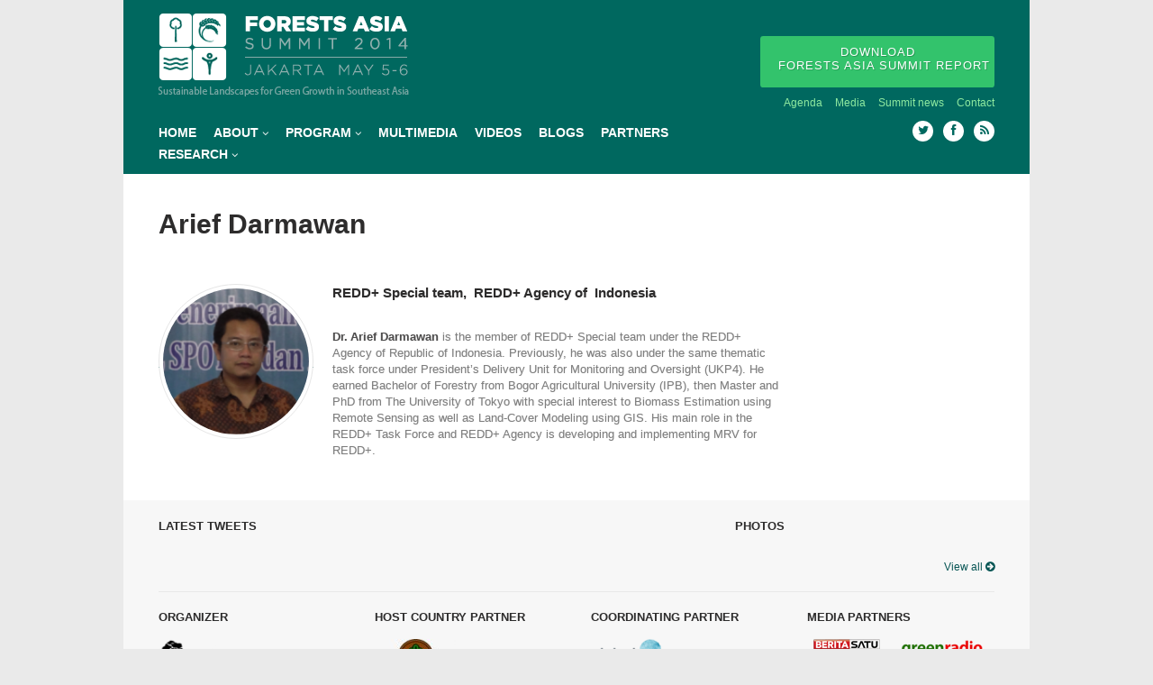

--- FILE ---
content_type: text/html
request_url: https://www2.cifor.org/forestsasia/speaker/arief-darmawan/index.html
body_size: 9386
content:
<!doctype html>
<!--[if lt IE 7]>
<html class="no-js lt-ie9 lt-ie8 lt-ie7" lang="en-US" prefix="og: http://ogp.me/ns#"> <![endif]-->
<!--[if IE 7]>
<html class="no-js lt-ie9 lt-ie8" lang="en-US" prefix="og: http://ogp.me/ns#"> <![endif]-->
<!--[if IE 8]>
<html class="no-js lt-ie9" lang="en-US" prefix="og: http://ogp.me/ns#"> <![endif]-->
<!--[if gt IE 8]><!-->
<html class="no-js" lang="en-US" prefix="og: http://ogp.me/ns#"> <!--<![endif]-->

<!-- Mirrored from www2.cifor.org/forestsasia/speaker/arief-darmawan/ by HTTrack Website Copier/3.x [XR&CO'2014], Fri, 01 May 2020 16:14:58 GMT -->
<!-- Added by HTTrack --><meta http-equiv="content-type" content="text/html;charset=UTF-8" /><!-- /Added by HTTrack -->
<head>
	<meta http-equiv="X-UA-Compatible" content="IE=edge,chrome=1">
			<link href='http://fonts.googleapis.com/css?family=Open+Sans:300italic,400italic,600italic,700italic,800italic,400,300,600,700,800' rel='stylesheet' type='text/css'> 	<meta charset="UTF-8">
	<meta name="viewport" content="width=device-width">
	<meta name="author" content="https://www2.cifor.org/forestsasia">
	<title>
		Arief Darmawan  - Forests Asia	</title>
	<link rel="alternate" type="application/rss+xml" title="Forests Asia Feed" href="../../feed/index.html">
	<script> var THEME_URI = '../../wp-content/themes/cifor-fa/index.html';</script>
	        <script type="text/javascript">
            //<![CDATA[
            votesajaxurl = '../../wp-admin/admin-ajax.html';
			var servDateArray = '2020/5/01/15/49/44'.split('https://www.cifor.org/');
			var servDate=new Date(Number(servDateArray[0]),Number(servDateArray[1])-1,Number(servDateArray[2]),Number(servDateArray[3]),Number(servDateArray[4]),Number(servDateArray[5]));
			
            //]]>
	    
	    var zn_do_login=new Object();
	    zn_do_login.ajaxurl = '../../wp-admin/admin-ajax.html';
        </script>
		    <style type="text/css">
		    .countdown_wrapper{
		    color:#000000;
		    background-color:#ffffff;
		    }
	    </style>
			<script type="text/javascript">
		var ajaxurl = '../../wp-admin/admin-ajax.html';
		</script>
		
<!-- This site is optimized with the Yoast WordPress SEO plugin v1.7.4 - https://yoast.com/wordpress/plugins/seo/ -->
<link rel="canonical" href="index.html" />
<meta property="og:locale" content="en_US" />
<meta property="og:type" content="article" />
<meta property="og:title" content="Arief Darmawan  - Forests Asia" />
<meta property="og:description" content="REDD+ Special team,  REDD+ Agency of  Indonesia" />
<meta property="og:url" content="https://www2.cifor.org/forestsasia/speaker/arief-darmawan/" />
<meta property="og:site_name" content="Forests Asia" />
<meta property="og:image" content="https://www2.cifor.org/forestsasia/wp-content/uploads/2014/04/Arief-Darmawan.png" />
<meta name="twitter:card" content="summary"/>
<meta name="twitter:description" content="REDD+ Special team,  REDD+ Agency of  Indonesia"/>
<meta name="twitter:title" content="Arief Darmawan  - Forests Asia"/>
<meta name="twitter:site" content="@cifor"/>
<meta name="twitter:domain" content="Forests Asia"/>
<meta name="twitter:image:src" content="https://www2.cifor.org/forestsasia/wp-content/uploads/2014/04/Arief-Darmawan.png"/>
<meta name="twitter:creator" content="@cifor"/>
<!-- / Yoast WordPress SEO plugin. -->

<link rel="stylesheet" href="../../wp-includes/css/dashicons.min3105.css?ver=4.0.28">
<link rel="stylesheet" href="../../wp-includes/js/thickbox/thickbox3105.css?ver=4.0.28">
<link rel="stylesheet" href="../../wp-content/themes/cifor-fa/css/mainc9e2.css?ver=1.9.3.8">
<link rel="stylesheet" href="../../wp-content/themes/cifor-fa/css/media.queiresf171.css?ver=1.9.3.2">
<link rel="stylesheet" href="../../wp-content/themes/cifor-fa/js/flexslider/flexsliderf171.css?ver=1.9.3.2">
<link rel="stylesheet" href="../../wp-content/themes/cifor-fa/css/skin3105.css?ver=4.0.28">
<script type='text/javascript' src='../../wp-includes/js/jquery/jquery90f9.js?ver=1.11.1'></script><script>jQueryWP = jQuery;</script>
<script type='text/javascript' src='../../wp-includes/js/jquery/jquery-migrate.min1576.js?ver=1.2.1'></script>
<script type='text/javascript' src='../../wp-content/themes/cifor-fa/js/modernizr-2.5.3.min.js'></script>
	<link rel="shortcut icon" href="../../wp-content/uploads/2014/01/Forest-Asia-Final-Logo.gif" />
	<link rel="canonical" href="index.html">
	
		
	<meta name="mymeta" content="Dr. Arief Darmawan is the member of REDD+ Special team under the REDD+ Agency of Republic of Indonesia. Previously, he was also under the same thematic task force under President’s Delivery Unit for Monitoring and Oversight (UKP4). He earned Bachelor of Forestry from Bogor Agricultural University (IPB), then Master and PhD from The University of Tokyo with special interest to Biomass Estimation using Remote Sensing as well as Land-Cover Modeling using GIS. His main role in the REDD+ Task Force and REDD+ Agency is developing and implementing MRV for REDD+. ">
	
		
	<link rel="stylesheet" href="../../wp-content/themes/cifor-fa/style.css" type="text/css" media="screen" />
	<link rel="stylesheet" type="text/css" href="../../wp-content/themes/cifor-fa/css/font-awesome.min.css" media="screen" />
	<script type="text/javascript" src="../../wp-content/themes/cifor-fa/js/jquery.tipsy.js"></script>
</head>
<body class="single single-speaker postid-2105 layout_none_sidebar ">
<noscript>
	<iframe src="http://www.googletagmanager.com/ns.html?id=GTM-4HXK" height="0" width="0" style="display:none;visibility:hidden"></iframe>
</noscript>
<script>(function (w, d, s, l, i) {
		w[l] = w[l] || [];
		w[l].push({'gtm.start': new Date().getTime(), event: 'gtm.js'});
		var f = d.getElementsByTagName(s)[0],
				j = d.createElement(s), dl = l != 'dataLayer' ? '&l=' + l : '';
		j.async = true;
		j.src =
				'../../../../www.googletagmanager.com/gtm5445.html?id=' + i + dl;
		f.parentNode.insertBefore(j, f);
	})(window, document, 'script', 'dataLayer', 'GTM-4HXK');</script>
<script type="text/javascript">
/* <![CDATA[ */
var google_conversion_id = 957125468;
var google_custom_params = window.google_tag_params;
var google_remarketing_only = true;
/* ]]> */
</script>
<script type="text/javascript" src="../../../../www.googleadservices.com/pagead/f.txt">
</script>
<noscript>
<div style="display:inline;">
<img height="1" width="1" style="border-style:none;" alt="" src="http://googleads.g.doubleclick.net/pagead/viewthroughconversion/957125468/?value=0&amp;guid=ON&amp;script=0"/>
</div>
</noscript>	
	
<!--[if lt IE 7]><p class=chromeframe>Your browser is <em>ancient!</em>
<a href="http://browsehappy.com/">Upgrade to a different browser</a> or
<a href="http://www.google.com/chromeframe/?redirect=true">install Google Chrome Frame</a> to experience this site.</p><![endif]-->
<div id="page">
	<header class="clearfix">
		<!--<div class="header_top ticker">
			<div class="row">
				<div class="grid_12">
                                    <p><a href="/forestsasia/live/english/"><span class="live-now"><img src="/forestsasia/wp-content/uploads/images/livenow.gif">&nbsp;WATCH NOW</span>Forests Asia live in English and Bahasa Indonesia</a></p>
				</div>
			</div>
		</div>-->

		<div class="header_bottom">
			<div class="clearfix"></div>
			<div class="row">
				<div class="logo grid_4">
																								<a href="../../index.html"><img src="../../wp-content/uploads/2014/01/logo_fa_tag.gif" alt="Forests Asia" /><span class="hidden">Forests Asia</span></a>
																					</div>
				<div class="grid_8 link-reg">
										                    <a class="btn reg tombol_reg_header" id="register_button_on_top" href="../../report/index.html">Download<br/>Forests Asia Summit Report</a>
					<nav class="menu-jumpbar-menu-container"><ul id="menu-jumpbar-menu" class="shortcut-ext-link clearfix"><li id="menu-item-3073" class="menu-item menu-item-type-custom menu-item-object-custom menu-item-3073"><a href="../../program/agenda/index.html">Agenda</a></li>
<li id="menu-item-936" class="menu-item menu-item-type-post_type menu-item-object-page menu-item-936"><a href="../../media/index.html">Media</a></li>
<li id="menu-item-593" class="menu-item menu-item-type-taxonomy menu-item-object-category menu-item-593"><a href="../../category/news/summit-news/index.html">Summit news</a></li>
<li id="menu-item-595" class="menu-item menu-item-type-post_type menu-item-object-page menu-item-595"><a href="../../about/contact/index.html">Contact</a></li>
</ul></nav>					
				</div>
			</div>
			<div class="clearfix"></div>
			<div id="sticky_navigation">
				<div class="row">
					<div class="grid_9 mainmenu ">
						<nav class="main_menu"><ul id="menu-main" class="sf-menu clearfix"><li id="menu-item-8" class="menu-item menu-item-type-post_type menu-item-object-page menu-item-8"><a href="../../index.html">Home</a></li>
<li id="menu-item-48" class="menu-item menu-item-type-post_type menu-item-object-page menu-item-has-children dropdown menu-item-48"><a href="../../about/summit/index.html">About</a>
<ul class="sub-menu">
	<li id="menu-item-119" class="menu-item menu-item-type-post_type menu-item-object-page menu-item-119"><a href="../../about/summit/index.html">The Summit</a></li>
	<li id="menu-item-118" class="menu-item menu-item-type-post_type menu-item-object-page menu-item-118"><a href="../../about/summit-themes/index.html">Themes</a></li>
	<li id="menu-item-3960" class="menu-item menu-item-type-post_type menu-item-object-page menu-item-3960"><a href="../../about/outcome-statement/index.html">Outcome Statement</a></li>
	<li id="menu-item-721" class="menu-item menu-item-type-post_type menu-item-object-page menu-item-721"><a href="../../about/business-engagement/index.html">Business engagement</a></li>
	<li id="menu-item-520" class="menu-item menu-item-type-post_type menu-item-object-page menu-item-520"><a href="../../about/contact/index.html">Contact</a></li>
</ul>
</li>
<li id="menu-item-11" class="menu-item menu-item-type-post_type menu-item-object-page menu-item-has-children dropdown menu-item-11"><a href="../../program/agenda/index.html">Program</a>
<ul class="sub-menu">
	<li id="menu-item-122" class="menu-item menu-item-type-post_type menu-item-object-page menu-item-122"><a href="../../program/agenda/index.html">Agenda</a></li>
	<li id="menu-item-940" class="menu-item menu-item-type-post_type menu-item-object-page menu-item-940"><a href="../../program/speakers/index.html">Speakers</a></li>
	<li id="menu-item-416" class="menu-item menu-item-type-post_type menu-item-object-page menu-item-416"><a href="../../program/landscapes-issues-marketplace/index.html">Landscapes Issues Marketplace</a></li>
	<li id="menu-item-121" class="menu-item menu-item-type-post_type menu-item-object-page menu-item-121"><a href="../../program/exhibitions/index.html">Exhibitions</a></li>
	<li id="menu-item-444" class="menu-item menu-item-type-post_type menu-item-object-page menu-item-444"><a href="../../program/journalist-training/index.html">Journalist training</a></li>
	<li id="menu-item-1479" class="menu-item menu-item-type-custom menu-item-object-custom menu-item-1479"><a href="../../agenda-item/monday-may-5th/special-session-youth-southeast-asia/index.html">Youth Session</a></li>
	<li id="menu-item-2547" class="menu-item menu-item-type-post_type menu-item-object-page menu-item-2547"><a href="../../photo-competition-results/jurys-choice/index.html">Photo Competition</a></li>
</ul>
</li>
<li id="menu-item-686" class="menu-item menu-item-type-post_type menu-item-object-page menu-item-686"><a href="../../multimedia/index.html">Multimedia</a></li>
<li id="menu-item-3319" class="menu-item menu-item-type-taxonomy menu-item-object-category menu-item-3319"><a href="../../category/resources/videos/index.html">Videos</a></li>
<li id="menu-item-569" class="menu-item menu-item-type-taxonomy menu-item-object-category menu-item-569"><a href="../../category/blogs/index.html">Blogs</a></li>
<li id="menu-item-408" class="menu-item menu-item-type-post_type menu-item-object-page menu-item-408"><a href="../../partners/index.html">Partners</a></li>
<li id="menu-item-552" class="menu-item menu-item-type-custom menu-item-object-custom menu-item-has-children dropdown menu-item-552"><a href="#">Research</a>
<ul class="sub-menu">
	<li id="menu-item-715" class="menu-item menu-item-type-post_type menu-item-object-page menu-item-715"><a href="../../research/tfd/index.html">The Forests Dialogue</a></li>
	<li id="menu-item-592" class="menu-item menu-item-type-post_type menu-item-object-page menu-item-592"><a href="../../research/fires-haze/index.html">Fires and haze</a></li>
	<li id="menu-item-556" class="menu-item menu-item-type-post_type menu-item-object-page menu-item-556"><a href="../../research/mangroves/index.html">Mangroves</a></li>
	<li id="menu-item-557" class="menu-item menu-item-type-post_type menu-item-object-page menu-item-557"><a href="../../research/sdgs/index.html">The sustainable development goals</a></li>
</ul>
</li>
</ul></nav><nav class="main_menu_select"><select><option value="https://www2.cifor.org/forestsasia/"  class="menu-item menu-item-type-post_type menu-item-object-page menu-item-8">Home</option>
<option value="http://www2.cifor.org/forestsasia/about/summit"  class="menu-item menu-item-type-post_type menu-item-object-page menu-item-has-children menu-item-48">About</option>
	<option value="https://www2.cifor.org/forestsasia/about/summit/"  class="menu-item menu-item-type-post_type menu-item-object-page menu-item-119">&ndash;The Summit</option>
	<option value="https://www2.cifor.org/forestsasia/about/summit-themes/"  class="menu-item menu-item-type-post_type menu-item-object-page menu-item-118">&ndash;Themes</option>
	<option value="https://www2.cifor.org/forestsasia/about/outcome-statement/"  class="menu-item menu-item-type-post_type menu-item-object-page menu-item-3960">&ndash;Outcome Statement</option>
	<option value="https://www2.cifor.org/forestsasia/about/business-engagement/"  class="menu-item menu-item-type-post_type menu-item-object-page menu-item-721">&ndash;Business engagement</option>
	<option value="https://www2.cifor.org/forestsasia/about/contact/"  class="menu-item menu-item-type-post_type menu-item-object-page menu-item-520">&ndash;Contact</option>
<option value="http://www2.cifor.org/forestsasia/program/agenda"  class="menu-item menu-item-type-post_type menu-item-object-page menu-item-has-children menu-item-11">Program</option>
	<option value="https://www2.cifor.org/forestsasia/program/agenda/"  class="menu-item menu-item-type-post_type menu-item-object-page menu-item-122">&ndash;Agenda</option>
	<option value="https://www2.cifor.org/forestsasia/program/speakers/"  class="menu-item menu-item-type-post_type menu-item-object-page menu-item-940">&ndash;Speakers</option>
	<option value="https://www2.cifor.org/forestsasia/program/landscapes-issues-marketplace/"  class="menu-item menu-item-type-post_type menu-item-object-page menu-item-416">&ndash;Landscapes Issues Marketplace</option>
	<option value="https://www2.cifor.org/forestsasia/program/exhibitions/"  class="menu-item menu-item-type-post_type menu-item-object-page menu-item-121">&ndash;Exhibitions</option>
	<option value="https://www2.cifor.org/forestsasia/program/journalist-training/"  class="menu-item menu-item-type-post_type menu-item-object-page menu-item-444">&ndash;Journalist training</option>
	<option value="/forestsasia/agenda-item/monday-may-5th/special-session-youth-southeast-asia/"  class="menu-item menu-item-type-custom menu-item-object-custom menu-item-1479">&ndash;Youth Session</option>
	<option value="http://www2.cifor.org/forestsasia/photo-competition-results/jurys-choice/"  class="menu-item menu-item-type-post_type menu-item-object-page menu-item-2547">&ndash;Photo Competition</option>
<option value="https://www2.cifor.org/forestsasia/multimedia/"  class="menu-item menu-item-type-post_type menu-item-object-page menu-item-686">Multimedia</option>
<option value="https://www2.cifor.org/forestsasia/category/resources/videos/"  class="menu-item menu-item-type-taxonomy menu-item-object-category menu-item-3319">Videos</option>
<option value="https://www2.cifor.org/forestsasia/category/blogs/"  class="menu-item menu-item-type-taxonomy menu-item-object-category menu-item-569">Blogs</option>
<option value="https://www2.cifor.org/forestsasia/partners/"  class="menu-item menu-item-type-post_type menu-item-object-page menu-item-408">Partners</option>
<option value="#"  class="menu-item menu-item-type-custom menu-item-object-custom menu-item-has-children menu-item-552">Research</option>
	<option value="https://www2.cifor.org/forestsasia/research/tfd/"  class="menu-item menu-item-type-post_type menu-item-object-page menu-item-715">&ndash;The Forests Dialogue</option>
	<option value="https://www2.cifor.org/forestsasia/research/fires-haze/"  class="menu-item menu-item-type-post_type menu-item-object-page menu-item-592">&ndash;Fires and haze</option>
	<option value="https://www2.cifor.org/forestsasia/research/mangroves/"  class="menu-item menu-item-type-post_type menu-item-object-page menu-item-556">&ndash;Mangroves</option>
	<option value="https://www2.cifor.org/forestsasia/research/sdgs/"  class="menu-item menu-item-type-post_type menu-item-object-page menu-item-557">&ndash;The sustainable development goals</option>
</select></nav>					</div>
					<div class="grid_3">
						<ul class="social-icons">
							<li class="twitter-icon">
								<a href="https://twitter.com/cifor"><i class="fa fa-twitter"></i> </a>
							</li>
							<li class="facebook-icon">
								<a href="https://www.facebook.com/cifor"><i class="fa fa-facebook"></i> </a>
							</li>
							<li class="rss-feed-icon">
								<a href="../../feed/index.html"><i class="fa fa-rss"></i> </a>
							</li>
						</ul>
					</div>

				</div>
			</div>
		</div>
	</header>





<div id="contentarea" class="row">
		
	
				<div class="grid_9">    
							<article class="post-2105 speaker type-speaker status-publish has-post-thumbnail hentry clearfix" >
				<div class="post_title_area">

					<div class="blogtitles  nodate">
													<h1 class="entry-title"><span>Arief Darmawan</span></h1>

																		</div>
				</div>
				<div class="entry-content">
										
						<div class="pub-cover">
							<a href="#"><img width="150" height="150" src="../../wp-content/uploads/2014/04/Arief-Darmawan-150x150.png" class="imgborder img-circle wp-post-image" alt="Arief Darmawan" /></a>
						</div>

					
											<div class="pub-detail">
							<h4><p>REDD+ Special team,  REDD+ Agency of  Indonesia</p>
</h4>
							
														
							<p><b>Dr. Arief Darmawan</b><b> </b>is the member of REDD+ Special team under the REDD+ Agency of Republic of Indonesia. Previously, he was also under the same thematic task force under President’s Delivery Unit for Monitoring and Oversight (UKP4). He earned Bachelor of Forestry from Bogor Agricultural University (IPB), then Master and PhD from The University of Tokyo with special interest to Biomass Estimation using Remote Sensing as well as Land-Cover Modeling using GIS. His main role in the REDD+ Task Force and REDD+ Agency is developing and implementing MRV for REDD+.</p>
							
							
							
						</div>
					
				</div>


													
								
				




					<!-- If comments are closed. -->

	
			</article>

							</div>
		
	
		<aside class="grid_3 right-sidebar">
            	</aside>    
        	
	</div>
<section class="footer-first">
	
	<div class="row">
		<div class="grid_8">
			<h3>Latest tweets</h3>
					</div>
		<div class="grid_4">
			<h3>Photos</h3>
			<div id="text-2" class="widget widget_text">			<div class="textwidget"><!-- Start of Flickr Badge -->
<div id="flickr_badge_uber_wrapper">
    <div id="flickr_badge_wrapper"><script type="text/javascript" src="http://www.flickr.com/badge_code_v2.gne?count=12&amp;display=latest&amp;size=s&amp;layout=x&amp;source=user_set&amp;set=72157644468826726"></script>
<script type="text/javascript" src="http://www.flickr.com/badge_code_v2.gne?count=2&amp;display=random&amp;size=s&amp;layout=x&amp;source=user_set&amp;set=72157644468826726"></script>
</div>
</div>
<!-- End of Flickr Badge --></div>
		</div>			<div class="clearfix"></div>
			<a class="more" href="http://www.flickr.com/photos/cifor/sets/72157644468826726/">View all
				<i class="fa fa-arrow-circle-right"></i> </a>
		</div>
		
		<div class="grid_12"><hr></div>
	</div>
	
	
	
	<div class="row">
		
		<div class="grid_3">
			<div class="organizer">
				<h3>Organizer</h3>
				<ul class="logo-list">

																<li>
							<a title="Center for International Forestry Research" href="http://www.cifor.org/" target="_blank"><img width="64" height="60" src="../../wp-content/uploads/2014/01/cifor-64x60.gif" class="attachment-partner-logo wp-post-image" alt="cifor" /></a>
						</li>
									</ul>
			</div>
		</div>
		<div class="grid_3">
			<div class="host_country">
				<h3>Host country partner</h3>
				<ul class="logo-list">
																<li>
							<a title="Ministry of Forestry" href="http://www.dephut.go.id/" target="_blank"><img width="90" height="57" src="../../wp-content/uploads/2014/01/Ministry_of_Forestry-90x57.jpg" class="attachment-partner-logo wp-post-image" alt="Ministry_of_Forestry" /></a>
						</li>
									</ul>
			</div>
		</div>
		<div class="grid_3">
			<div class="coordinating">
				<h3>Coordinating partner</h3>
				<ul class="logo-list">
																<li>
							<a title="Global Initiatives" href="http://www.globalinitiatives.com/" target="_blank"><img width="90" height="36" src="../../wp-content/uploads/2014/01/global_initiatives-90x36.gif" class="attachment-partner-logo wp-post-image" alt="global_initiatives" /></a>
						</li>
									</ul>                                
			</div>
		</div>
		<div class="grid_3">
			<div class="supporting">
				<h3>Media partners</h3>
				<ul class="logo-list">
																<li>
							<a title="BeritaSatu.com" href="http://www.beritasatu.com/" target="_blank"><img width="86" height="25" src="../../wp-content/uploads/2014/03/berita_satu.gif" class="attachment-partner-logo wp-post-image" alt="berita_satu" /></a>
						</li>
											<li>
							<a title="Green Radio 89,2 FM Jakarta" href="http://www.greenradio.fm/" target="_blank"><img width="90" height="24" src="../../wp-content/uploads/2014/03/green_radio_footer_v2-90x24.gif" class="attachment-partner-logo wp-post-image" alt="green_radio_footer_v2" /></a>
						</li>
											<li>
							<a title="Kompas.com" href="http://www.kompas.com/" target="_blank"><img width="90" height="14" src="../../wp-content/uploads/2014/04/kompascom_logo.jpg" class="attachment-partner-logo wp-post-image" alt="kompascom_logo" /></a>
						</li>
											<li>
							<a title="Kompas TV" href="http://www.kompas.tv/" target="_blank"><img width="90" height="20" src="../../wp-content/uploads/2014/04/Kompas-TV_logo.jpg" class="attachment-partner-logo wp-post-image" alt="Kompas-TV_logo" /></a>
						</li>
											<li>
							<a title="Kompas" href="http://print.kompas.com/" target="_blank"><img width="90" height="17" src="../../wp-content/uploads/2014/05/Kompas_log.jpg" class="attachment-partner-logo wp-post-image" alt="Kompas_log" /></a>
						</li>
									</ul>
			</div>
			
		</div>
		
		<div class="grid_12"><hr></div>
		<div class="grid_12">
			<div class="funding" <!-- class="supporting half" --> 
				<h3>Supporting partners</h3>
				<ul class="logo-list"">
																<li style="">
							<a title="AQUA" href="http://www.aqua.com/" target="_blank"><img width="69" height="60" src="../../wp-content/uploads/2014/04/Aqua_logo1-69x60.jpg" class="attachment-partner-logo wp-post-image" alt="Aqua_logo" /></a>
						</li>
											<li style="">
							<a title="AFoCo" href="http://www.afocosec.org/" target="_blank"><img width="90" height="38" src="../../wp-content/uploads/2014/03/AFoCo-90x38.jpg" class="attachment-partner-logo wp-post-image" alt="AFoCo" /></a>
						</li>
											<li style="">
							<a title="Credit Suisse" href="https://www.credit-suisse.com/us/en/" target="_blank"><img width="90" height="20" src="../../wp-content/uploads/2014/04/Credit_Suisse_logo-90x20.jpg" class="attachment-partner-logo wp-post-image" alt="Credit_Suisse_logo" /></a>
						</li>
											<li style="">
							<a title="Daemeter" href="http://daemeter.org/en/home" target="_blank"><img width="90" height="19" src="../../wp-content/uploads/2014/03/Daemeter_logo-90x19.jpg" class="attachment-partner-logo wp-post-image" alt="Daemeter_logo" /></a>
						</li>
											<li style="">
							<a title="Indonesia Business Council for Sustainable Development" href="http://www.ibcsd.or.id/en/homepage" target="_blank"><img width="90" height="38" src="../../wp-content/uploads/2014/02/ibcsd2-90x38.jpg" class="attachment-partner-logo wp-post-image" alt="ibcsd2" /></a>
						</li>
											<li style="">
							<a title="Kadin Indonesia" href="http://www.kadin-indonesia.or.id/" target="_blank"><img width="81" height="60" src="../../wp-content/uploads/2014/02/kadin_grey-81x60.jpg" class="attachment-partner-logo wp-post-image" alt="kadin_grey" /></a>
						</li>
											<li style="">
							<a title="UNEP" href="http://unep.org/" target="_blank"><img width="51" height="60" src="../../wp-content/uploads/2014/03/unep_footer-51x60.gif" class="attachment-partner-logo wp-post-image" alt="unep_footer" /></a>
						</li>
											<li style="">
							<a title="World Agroforestry Centre (ICRAF)" href="http://www.worldagroforestrycentre.org/" target="_blank"><img width="54" height="60" src="../../wp-content/uploads/2014/04/ICRAF-logo-54x60.jpg" class="attachment-partner-logo wp-post-image" alt="ICRAF-logo" /></a>
						</li>
									</ul>
				<br>
			</div>
		</div>
		
	</div>
	
	<div class="row">
		<div class="grid_12"><hr></div>
		<div class="grid_12">
			<div class="funding">
				<h3>Funding partners</h3>
				<ul class="logo-list">
																<li>
							<a title="AusAID" href="http://aid.dfat.gov.au/" target="_blank"><img width="90" height="40" src="../../wp-content/uploads/2014/01/aaid-90x40.jpg" class="attachment-partner-logo wp-post-image" alt="aaid" /></a>
						</li>
											<li>
							<a title="USAID" href="http://www.usaid.gov/" target="_blank"><img width="90" height="26" src="../../wp-content/uploads/2014/01/USAID_logo2-90x26.jpg" class="attachment-partner-logo wp-post-image" alt="USAID_logo2" /></a>
						</li>
											<li>
							<a title="NORAD" href="http://www.norad.no/" target="_blank"><img width="90" height="37" src="../../wp-content/uploads/2014/01/NORAD_logo-90x37.jpg" class="attachment-partner-logo wp-post-image" alt="NORAD_logo" /></a>
						</li>
											<li>
							<a title="UKaid" href="https://www.gov.uk/government/organisations/department-for-international-development" target="_blank"><img width="90" height="53" src="../../wp-content/uploads/2014/01/UKAID_logoo-90x53.jpg" class="attachment-partner-logo wp-post-image" alt="UKAID_logoo" /></a>
						</li>
											<li>
							<a title="CRP-FTA" href="http://foreststreesagroforestry.org/" target="_blank"><img width="90" height="30" src="../../wp-content/uploads/2014/04/CRP_FTA_logo-90x30.jpg" class="attachment-partner-logo wp-post-image" alt="CRP_FTA_logo" /></a>
						</li>
											<li>
							<a title="European Commission" href="http://ec.europa.eu/index_en.htm" target="_blank"><img width="86" height="60" src="../../wp-content/uploads/2014/01/EU_logo-86x60.jpg" class="attachment-partner-logo wp-post-image" alt="EU_logo" /></a>
						</li>
											<li>
							<a title="German Cooperation" href="http://www.bmz.de/en/" target="_blank"><img width="90" height="53" src="../../wp-content/uploads/2014/05/german_cooperation_logo.jpg" class="attachment-partner-logo wp-post-image" alt="german_cooperation_logo" /></a>
						</li>
											<li>
							<a title="CGIAR Fund" href="http://www.cgiarfund.org/" target="_blank"><img width="90" height="53" src="../../wp-content/uploads/2014/01/cgiar_fund-90x53.jpg" class="attachment-partner-logo wp-post-image" alt="cgiar_fund" /></a>
						</li>
									</ul>
			</div>
		</div>
	</div>
</section>
<section id="bottom">
	<div class="info-bottom">
		<div class="row" id="copyright">
			<div class="grid_12">
				<p>© 2014 Center for International Forestry Research. All rights reserved.</p>
			</div>
		</div>
		<script type='text/javascript' src='../../wp-content/themes/cifor-fa/js/flexslider/jquery.flexslider.js'></script>
<script type='text/javascript' src='../../wp-content/themes/cifor-fa/js/gmap3.min.js'></script>
<script type='text/javascript' src='../../wp-content/themes/cifor-fa/js/jquery.fitvids.js'></script>
<script type='text/javascript' src='../../wp-content/themes/cifor-fa/js/superfish/superfish.js'></script>
<script type='text/javascript' src='../../wp-content/themes/cifor-fa/js/swipe.js'></script>
<script type='text/javascript'>
/* <![CDATA[ */
var ThemeData = {"admin_url":"https:\/\/www.cifor.org\/forestsasia\/wp-admin\/admin-ajax.php","downloadLink":"https:\/\/www.cifor.org\/forestsasia\/wp-content\/themes\/cifor-fa\/lib\/downloadlink.php","directory_uri":"https:\/\/www.cifor.org\/forestsasia\/wp-content\/themes\/cifor-fa"};
/* ]]> */
</script>
<script type='text/javascript' src='../../wp-content/themes/cifor-fa/js/script.js'></script>
<script type='text/javascript'>
/* <![CDATA[ */
var thickboxL10n = {"next":"Next >","prev":"< Prev","image":"Image","of":"of","close":"Close","noiframes":"This feature requires inline frames. You have iframes disabled or your browser does not support them.","loadingAnimation":"https:\/\/www.cifor.org\/forestsasia\/wp-includes\/js\/thickbox\/loadingAnimation.gif"};
/* ]]> */
</script>
<script type='text/javascript' src='../../wp-includes/js/thickbox/thickboxab87.js?ver=3.1-20121105'></script>
<script type='text/javascript' src='../../wp-includes/js/underscore.minaff7.js?ver=1.6.0'></script>
<script type='text/javascript' src='../../wp-includes/js/shortcode.min3105.js?ver=4.0.28'></script>
<script type='text/javascript' src='../../wp-admin/js/media-upload.min3105.js?ver=4.0.28'></script>
<script type='text/javascript' src='../../wp-includes/js/jquery/ui/jquery.ui.core.min2c18.js?ver=1.10.4'></script>
<script type='text/javascript' src='../../wp-includes/js/jquery/ui/jquery.ui.widget.min2c18.js?ver=1.10.4'></script>
<script type='text/javascript' src='../../wp-includes/js/jquery/ui/jquery.ui.mouse.min2c18.js?ver=1.10.4'></script>
<script type='text/javascript' src='../../wp-includes/js/jquery/ui/jquery.ui.sortable.min2c18.js?ver=1.10.4'></script>
<script type='text/javascript' src='../../wp-includes/js/comment-reply.min3105.js?ver=4.0.28'></script>
<script>var pltNewTabURLs = ["http:\/\/www.cifor.org","index.html\/\/www.dephut.go.id\/","index.html\/\/www.globalinitiatives.com\/","index.html\/\/www.beritasatu.com\/","index.html\/\/www.greenradio.fm\/","index.html\/\/www.kompas.com\/","index.html\/\/www.kompas.tv\/","index.html\/\/print.kompas.com","index.html\/\/www.aqua.com\/","index.html\/\/www.afocosec.org\/","index.html\/\/www.credit-suisse.com\/us\/en\/","index.html\/\/daemeter.org\/en\/home","index.html\/\/www.ibcsd.or.id\/en\/homepage","index.html\/\/www.kadin-indonesia.or.id\/","index.html\/\/www.worldagroforestrycentre.org\/","index.html\/\/aid.dfat.gov.au","index.html\/\/www.usaid.gov\/","index.html\/\/www.norad.no\/","index.html\/\/www.gov.uk\/government\/organisations\/department-for-international-development","index.html\/\/foreststreesagroforestry.org\/","index.html\/\/ec.europa.eu\/index_en.htm","index.html\/\/www.bmz.de\/en\/","http:\/\/www.cgiarfund.org"];(function(){(function(e){var t;t=e.jQueryWP||e.jQuery;return t(function(e){return typeof e.fn.on=="function"?e("body").on("click","a",function(t){var n;n=e(this);if(e.inArray(n.attr("href"),pltNewTabURLs)>-1)return n.attr("target","_blank")}):typeof console!="undefined"&&console!==null?console.log("Page Links To: Some other code has overridden the WordPress copy of jQuery. This is bad. Because of this, Page Links To cannot open links in a new window."):void 0})})(window)}).call(this);</script>			</div>
</section>
</div>
<footer>
		</footer>
</div>
<script src="http://maps.google.com/maps/api/js?sensor=false"></script>
</body>

<!-- Mirrored from www2.cifor.org/forestsasia/speaker/arief-darmawan/ by HTTrack Website Copier/3.x [XR&CO'2014], Fri, 01 May 2020 16:15:00 GMT -->
</html>

--- FILE ---
content_type: text/css
request_url: https://www2.cifor.org/forestsasia/wp-content/themes/cifor-fa/css/mainc9e2.css?ver=1.9.3.8
body_size: 35768
content:
-* {
	margin: 0;
}

/*

@font-face {
	font-family: 'gothamblack';
	src: url('../fonts/gotham-black-webfont.eot');
	src: url('../fonts/gotham-black-webfont.eot?#iefix') format('embedded-opentype'),
	url('../fonts/gotham-black-webfont.woff') format('woff'),
	url('../fonts/gotham-black-webfont.ttf') format('truetype'),
	url('../fonts/gotham-black-webfont.svg#gothamblack') format('svg');
	font-weight: normal;
	font-style: normal;
}

@font-face {
	font-family: 'gothamlight';
	src: url('../fonts/gotham-light-webfont.eot');
	src: url('../fonts/gotham-light-webfont.eot?#iefix') format('embedded-opentype'),
	url('../fonts/gotham-light-webfont.woff') format('woff'),
	url('../fonts/gotham-light-webfont.ttf') format('truetype'),
	url('../fonts/gotham-light-webfont.svg#gothamlight') format('svg');
	font-weight: normal;
	font-style: normal;
}

@font-face {
	font-family: 'gothambook';
	src: url('../fonts/gotham-book-webfont.eot');
	src: url('../fonts/gotham-book-webfont.eot?#iefix') format('embedded-opentype'),
	url('../fonts/gotham-book-webfont.woff') format('woff'),
	url('../fonts/gotham-book-webfont.ttf') format('truetype'),
	url('../fonts/gotham-book-webfont.svg#gothambook') format('svg');
	font-weight: normal;
	font-style: normal;
}

*/

body {
	background: none repeat scroll 0 0 #eaeaea;
	text-rendering: optimizelegibility;
	font-size: 0.843em;
	line-height: 1.4;
	min-width: 960px;
	margin: 0;
	letter-spacing: -0.02em;
	padding: 0;
	letter-spacing: normal;
	color: #7E7E7E;
	-webkit-font-smoothing: antialiased;
	/* -webkit-text-shadow: rgba(0,0,0,.01) 0 0 1px;*/
}

#contentarea {
	text-shadow: 0 0 1px rgba(51, 51, 51, 0.2);
}

#page {
	background: none repeat scroll 0 0 #FFFFFF;
	margin: auto;/*margin-top:-18px;*/
	max-width: 1006px;
}

article, aside, details, figcaption, figure, footer, header, hgroup, nav, section {
	display: block;
}

audio, canvas, video {
	display: inline-block;
	*display: inline;
	*zoom: 1;
}

audio:not([controls]) {
	display: none;
}

[hidden] {
	display: none;
}

html {
	font-size: 100%;
	-webkit-text-size-adjust: 100%;
	-ms-text-size-adjust: 100%;
}

html, button, input, select, textarea {
	font-family: "Open Sans", "Helvetica Neue", Helvetica, Arial, sans-serif;
	font-weight: 400;
}

::-moz-selection {
	background: #545454;
	color: #fff;
	text-shadow: none;
}

::selection {
	background: #075554;
	color: #fff;
	text-shadow: none;
}

a, .btn {
	color: #075554;
	text-decoration: none;
	-webkit-transition: all 0.3s ease-in-out;
	-moz-transition: all 0.3s ease-in-out;
	-o-transition: all 0.3s ease-in-out;
	transition: all 0.3s ease-in-out;
}

.entry-content a {
	border-bottom: 1px solid #075554;
}

.entry-content h3 a, .entry-content h2 a, .entry-content h4 a {
	border-bottom: none;
}

.entry-content a.btn {
	border-bottom: none;
}

.entry-content a:hover {

}

.bdr-bottom {
	border-bottom: 1px solid #949896;
}

.entry-content .org-partner {
	margin-bottom: 17px;
/*	margin-top: 34px; */
}

.entry-content .org-partner li:first-child {
	margin-right: 7px;
}

.entry-content .org-partner > li {
	color: #4F4E4E;
	display: inline-block;
	font-size: 0.78em;
	font-weight: bold;
	list-style: none outside none;
	margin: 0;
	padding: 0;
	vertical-align: middle;
}

a:focus {
	outline: none;
}

a:hover, a:active {
	outline: 0;
	color: #5EA6A0;
}

abbr[title] {
	border-bottom: 1px dotted;
}

b, strong {
	color: #4D4C4C;
	font-weight: 600;
}

blockquote {
	margin: 1em 40px;
}

dfn {
	font-style: italic;
}

hr {
	display: block;
	height: 1px;
	border: 0;
	border-top: 1px solid #e8e8e8;
	margin: 1em 0;
	padding: 0;
}

ins {
	background: #ff9;
	color: #000;
	text-decoration: none;
}

mark {
	background: #ff0;
	color: #000;
	font-style: italic;
	font-weight: bold;
}

pre, code, kbd, samp {
	font-family: monospace, serif;
	_font-family: 'courier new', monospace;
	font-size: 1em;
}

pre {
	white-space: pre;
	white-space: pre-wrap;
	word-wrap: break-word;
}

q {
	quotes: none;
}

q:before, q:after {
	content: "";
	content: none;
}

small {
	font-size: 85%;
}

sub, sup {
	font-size: 75%;
	line-height: 0;
	position: relative;
	vertical-align: baseline;
}

sup {
	top: -0.5em;
}

sub {
	bottom: -0.25em;
}

ul, ol {
	margin: 1em 0;
	padding: 0 0 0 40px;
}

dd {
	margin: 0 0 0 40px;
}

nav ul, nav ol {
	list-style: none;
	list-style-image: none;
	margin: 0;
	padding: 0;
}

img {
	border: 0;
	-ms-interpolation-mode: bicubic;
	vertical-align: middle;
}

svg:not(:root) {
	overflow: hidden;
}

figure {
	margin: 0;
}

form {
	margin: 0;
}

fieldset {
	border: 0;
	margin: 0;
	padding: 0;
}

legend {
	border: 0;
	*margin-left: -7px;
	padding: 0;
	white-space: normal;
}

button, input, select, textarea {
	font-size: 100%;
	margin: 0;
	vertical-align: baseline;
	*vertical-align: middle;
}

button, input {
	line-height: normal;
}

button, input[type="button"], input[type="reset"], input[type="submit"] {
	cursor: pointer;
	-webkit-appearance: button;
	*overflow: visible;
}

button[disabled], input[disabled] {
	cursor: default;
}

input[type="checkbox"], input[type="radio"] {
	box-sizing: border-box;
	padding: 0;
	*width: 13px;
	*height: 13px;
}

input[type="search"] {
	-webkit-appearance: textfield;
	-moz-box-sizing: content-box;
	-webkit-box-sizing: content-box;
	box-sizing: content-box;
}

input[type="search"]::-webkit-search-decoration, input[type="search"]::-webkit-search-cancel-button {
	-webkit-appearance: none;
}

button::-moz-focus-inner, input::-moz-focus-inner {
	border: 0;
	padding: 0;
}

textarea {
	overflow: auto;
	vertical-align: top;
	resize: vertical;
}

input:valid, textarea:valid {
}

input:invalid, textarea:invalid {
	background-color: #f0dddd;
}

table {
	border-collapse: collapse;
	border-spacing: 0;
}

td {
	vertical-align: top;
}

.chromeframe {
	margin: 0.2em 0;
	background: #ccc;
	color: black;
	padding: 0.2em 0;
}

img {
	max-width: 100%;
	width: auto\9;
	height: auto;
	vertical-align: middle;
	-ms-interpolation-mode: bicubic;
}

object {
	max-width: 100%;
	width: auto\9;
	vertical-align: middle;
	-ms-interpolation-mode: bicubic;
}

img.imgborder, .imgborder:not(.thumb) img {
	max-width: 98%;
	width: 98%;
}

input, textarea, select {
	border: 1px solid #dcdcdc;
	background: #ffffff;
	color: #b2aca8;
	font-size: 11px;
	padding: 8px 13px 7px;
	-webkit-border-radius: 2px;
	-moz-border-radius: 2px;
	border-radius: 2px;
}

select {
	padding: 0;
}

input:focus, textarea:focus, select:focus {
	outline: none;
}

.key-speaker {
	list-style: none outside none;
	margin: 0;
	padding: 0;
}

.photo {
	float: left;
	margin-right: 6%;
	width: auto;
}

.speaker-info > h3 {
	margin-top: 0;
}

.speaker-info {
	float: right;
	width: 55%;
}

.speaker-list img{
	width: 81%;
}

.speaker-list h4{
	font-weight: 600;
}

.key-speaker > li {
	margin-bottom: 16px;
	overflow: hidden;
}

img.imgborder, .imgborder img, a.imgborder>span.placeholder, .imgborder-f {
	background-color: #fff;
	border: 1px solid #e6e6e6;
	-webkit-border-radius: 2px;
	-moz-border-radius: 2px;
	border-radius: 2px;
	padding: 4px;
	display: inline-block;
}

img.img-circle{
	/* Safari 3-4, iOS 1-3.2, Android 1.6- */
	-webkit-border-radius: 100%;
	/* Firefox 1-3.6 */
	-moz-border-radius: 100%;
	/* Opera 10.5, IE 9, Safari 5, Chrome, Firefox 4, iOS 4, Android 2.1+ */
	border-radius: 100%;
}

.program h2.section-heading {
	color: #FFFFFF;
}

.program h3 {
	color: #FFFFFF;
	margin-bottom: 9px;
}

.program h3 a {
	color: #075554;
}

.w-center {
	padding: 0 200px;
	text-align: center;
	margin-top: 34px;
}

.program img.imgborder {
	background-color: #fff;
	border: 1px solid #ffffff;
	-webkit-border-radius: 2px;
	-moz-border-radius: 2px;
	border-radius: 2px;
	padding: 7px;
	display: inline-block;
	box-shadow: 1px 1px 3px 1px rgba(0, 0, 0, .04)
}

span.placeholder {
	background-color: #ebeaea;
	width: 20px;
	height: 20px
}

p {
	margin: 0;
	padding: 0 0 20px;
}

/* HEADINGS
--------------------------------------------------------- */
h1, h2, h3, h4 {
	color: #2D2C2C;
	letter-spacing: normal;
}

h5 {
	color: #333333;
	font-size: 1em;
	font-weight: 700;
}

h1 {
	font-weight: 700;
	font-size: 2.2em;
	margin: 0 0 5px 0;
	line-height: 1.3;
}

h2 {
	font-weight: 700;
	font-size: 1.9em;
	margin: 0 0 20px 0;
	line-height: 1.4;
}

h3 {
	font-weight: 700;
	font-size: 1.2em;
	margin: 0 0 20px 0;
	line-height: 1.4;
}

h4 {
	font-weight: 700;
	font-size: 1.1em;
	margin: 0 0 10px 0;
	line-height: 1.4;
}

h5{
	font-weight: 600;
	font-size: 1em;
	margin: 0 0 10px 0;
	line-height: 1.4;
}

/***** Standard 960px *****/
.row {
	margin: 0 auto;
	width: 960px;
}

.row .row {
	margin: 0 -16px 0 -16px;
	width: auto;
}

.grid_1 {
	width: 48px;
	margin: 0 16px 0 16px;
	float: left;
	display: inline;
	position: relative
}

.grid_2 {
	width: 128px;
	margin: 0 16px 0 16px;
	float: left;
	display: inline;
	position: relative
}

.grid_3 {
	width: 208px;
	margin: 0 16px 0 16px;
	float: left;
	display: inline;
	position: relative
}

.grid_4 {
	width: 288px;
	margin: 0 16px 0 16px;
	float: left;
	display: inline;
	position: relative;
	min-height: 1px;
}

.grid_4_clear:nth-child(3n+1) {
	margin: 0;
	clear: both;
}
.grid_4_clear_2:nth-child(2n+1) {
	margin: 0;
	clear: both;
}
.span4.nml{
	margin-left: 0;
}

.span4.nmr{
	margin-right: 0;
}

.span4{
	width: 288px;
	margin: 0 16px 0 16px;
	float: left;
	display: inline;
	position: relative;
	min-height: 1px;
}

.grid_5 {
	width: 368px;
	margin: 0 16px 0 16px;
	float: left;
	display: inline;
	position: relative
}

.grid_6 {
	width: 448px;
	margin: 0 16px 0 16px;
	float: left;
	display: inline;
	position: relative;
	min-height: 1px;
}

.grid_7 {
	width: 528px;
	margin: 0 16px 0 16px;
	float: left;
	display: inline;
	position: relative
}

.grid_8 {
	width: 608px;
	margin: 0 16px 0 16px;
	float: left;
	display: inline;
	position: relative;
	min-height: 1px;
}

.grid_9 {
	width: 688px;
	margin: 0 16px 0 16px;
	float: left;
	display: inline;
	position: relative
}

.grid_10 {
	width: 768px;
	margin: 0 16px 0 16px;
	float: left;
	display: inline;
	position: relative
}

.grid_11 {
	width: 848px;
	margin: 0 16px 0 16px;
	float: left;
	display: inline;
	position: relative
}

.grid_12 {
	width: 928px;
	margin: 0 16px 0 16px;
	float: left;
	display: inline;
	position: relative
}

.space_1 {
	margin-left: 96px;
}

.space_2 {
	margin-left: 176px;
}

.space_3 {
	margin-left: 256px;
}

.space_4 {
	margin-left: 336px;
}

.space_5 {
	margin-left: 416px;
}

.space_6 {
	margin-left: 496px;
}

.space_7 {
	margin-left: 576px;
}

.space_8 {
	margin-left: 656px;
}

.space_9 {
	margin-left: 736px;
}

.space_10 {
	margin-left: 816px;
}

.space_11 {
	margin-left: 896px;
}

/* HEADER */
.header_top {
}

.header_bottom {
	padding-top: 15px;
}

header h1 {
	padding: 0;
	margin: 0;
}

header .row {
	position: relative
}

.logo {

}

.logo a {
	font-size: 44px;
	font-weight: 700;
	text-decoration: none;
	text-transform: uppercase;
	line-height: 34px;
}

.logo span, .logo img {
	padding: 0;
}

header .widget {
	padding: 35px 0 15px
}

header .ribbon_holder {
	position: absolute;
	top: 0;
	right: 0;
	width: 88px;
	height: 79px;
}

header .ribbon_bg {
	width: 88px;
	height: 74px;
	display: block;
	position: absolute;
	top: 0;
	right: 0;
	z-index: 1;
	background: url('../images/ribbon_bg.png') no-repeat 0 100%;
	-webkit-transition: height 0.2s linear 0s;
	-moz-transition: height 0.2s linear 0s;
	transition: height 0.2s linear 0s;
}

header .ribbon {
	width: 0;
	height: 37px;
	display: block;
	position: absolute;
	top: 0;
	border-bottom: 16px solid transparent;
	z-index: 2;
	-webkit-transition: height 0.2s linear 0s;
	-moz-transition: height 0.2s linear 0s;
	transition: height 0.2s linear 0s;
}

header .ribbon span {
	width: 88px;
	height: 76px;
	display: block;
	text-indent: -9999em;
	position: absolute;
	top: -13px;
	left: -20px;
	right: -20px;
	bottom: -16px;
	background: url('../images/button_register.png') no-repeat 0 100%;
	-webkit-transition: height 0.2s linear 0s;
	-moz-transition: height 0.2s linear 0s;
	transition: height 0.2s linear 0s;
	text-align: left;
}

header .ribbon:hover {
	height: 43px;
}

header .ribbon:hover span {
	height: 79px;
}

header .ribbon_holder:hover .ribbon_bg {
	height: 79px;
}

.main_menu_select {
	display: none;
	margin-top: 15px
}

.mainmenu {
	padding-bottom: 10px
}

.mainmenu_inner {
}

.main_menu_select {
	display: none;
	margin-top: 15px
}

.mainmenu {
	padding-bottom: 5px;
	padding-top: 17px;
}

#menu-secondary {
	float: right;
	padding-top: 12px;
}

.social-icons {
	margin: 11px 0 0;
	padding-left: 0;
	text-align: right;
}

.connected .social-icons {
	float: left;
	padding-left: 0;
}

ul.social-icons li {
	display: inline-block;
	list-style: none outside none;
	margin-left: 7px;
}

.shortcut-ext-link {
	list-style: none outside none;
	margin: 12px 0 0;
	padding: 0;
	text-align: right;
}

.btn.reg {

}

.link-reg {
	text-align: right;
	padding-top: 25px;
}

.btn.reg1 {
	float: right;
	padding: 0.51em 1em 0.6em !important;
	width: 100%;
}

.btn.reg2 {
	margin-left: 250px;
}

.register-btn {
	border-top: 3px solid #949896;
	float: right;
	margin-bottom: 11px;
	margin-left: 15px;
	margin-top: 7px;
/*	padding-top: 19px; */
    padding-top: 10px;
	width: 29%;
	text-shadow: none;
	font-size: 0.78em;
	font-weight: bold;
}

.register-btn > p {

}

.shortcut-ext-link li {
	display: inline-block;
	margin-left: 10px;
}

.shortcut-ext-link li a {
	color: #8FEAA0;
	font-size: 0.9em;
	font-weight: 300;
}

.shortcut-ext-link li a:hover {
	color: #B0B0B0;
}

#menu-secondary li:last-child {
	margin-right: 0;
}

#menu-secondary li {
	display: inline-block;
	margin-right: 15px;
}

#menu-secondary li a {
	color: #605C5C;
}

#menu-secondary li a:hover {
	color: #B0B0B0;
}

#menu-secondary li.current-menu-item a {
	color: #B0B0B0;
}

.mainmenu_inner {
}

.main_menu {
}

.main_menu ul {
}

.menu_left .main_menu {
	float: left;
}

.menu_left .main_menu ul {
	left: -14px;
}

.hover, .hoverL, .hoverR {
	position: absolute;
	top: 0;
	bottom: 0;
	left: 0;
	right: 0;
}

.main_menu .hover {
}

.main_menu .hoverL {
}

.main_menu .hoverR {
}

.sf-menu, .sf-menu * {
	margin: 0;
	padding: 0;
	list-style: none;
}

.sf-menu {
	line-height: 1.0;
}

.sf-menu ul {
	position: absolute;
	top: -999em;
	width: 207px; /* left offset of submenus need to match (see below) */
	background: #FFFFFF;
}

.sf-menu ul.sub-menu li a {
	color: #606060;
	font-size: 13px;
	line-height: 130%;
	padding: 10px 12px;
	text-transform: none;
}

.sf-menu ul li {
	float: none;
	background: url('../images/bg_dropdown_item.png') no-repeat 50% 100%;
	transition: background 100ms ease-in-out;
	-webkit-transition: background 100ms ease-in-out;
	-moz-transition: background 100ms ease-in-out;
	-o-transition: background 100ms ease-in-out;
	position: relative;
}

.sf-menu li:hover {
	visibility: inherit;
}

.sf-menu li {
	float: left;
	position: relative;
}

.sf-menu a {
	display: block;
	position: relative;
}

.sf-menu>li:hover>ul, .sf-menu>li.sfHover>ul {
	left: -17px;
	top: 25px; /* match top ul list item height */
	z-index: 999;
}

.sf-menu>li:hover>ul:before, .sf-menu>li.sfHover>ul:before {
	content: '';
	position: absolute;
	margin: -11px 0 0 42px;
	width: 0;
	height: 0;
	border-left: 9px solid transparent;
	border-right: 8px solid transparent;
	border-bottom: 8px solid #eeeeee;
}

ul.sf-menu li:hover li ul, ul.sf-menu li.sfHover li ul {
	top: -999em;
}

ul.sf-menu li li:hover ul, ul.sf-menu li li.sfHover ul {
	left: 194px; /* match ul width */
	top: -5px;
	z-index: 1000;
}

ul.sf-menu li li:hover ul:before, ul.sf-menu li li.sfHover ul:before {
	content: '';
	position: absolute;
	margin: 11px 0 0 -6px;
	width: 0;
	height: 0;
	border-top: 9px solid transparent;
	border-bottom: 8px solid transparent;
	border-right: 8px solid #eeeeee;
}

ul.sf-menu li li:hover ul.sfRight:before, ul.sf-menu li li.sfHover ul.sfRight:before {
	content: '';
	position: absolute;
	margin: 11px 0 0 207px;
	width: 0;
	height: 0;
	border-top: 9px solid transparent;
	border-bottom: 8px solid transparent;
	border-left: 8px solid #eeeeee;
	border-right: none
}

.sf-menu>li {
	padding: 0;
	margin: 0;
}

.sfHover a {
	position: relative;
}

.sf-menu>li>a {
	vertical-align: middle;
	display: table-cell;
	padding-right: 19px;
	padding-bottom: 10px
}

.sf-menu>li.menu-item-has-children>a:after {
	content: "\f107";
	font-family: 'FontAwesome';
	text-decoration: inherit;
	margin-left: 4px;
	font-weight: 400;
	font-size: 0.82em;
}

.sf-menu ul {
	-webkit-border-radius: 3px;
	-moz-border-radius: 3px;
	border-radius: 3px;
	box-shadow: 1px 1px 0 0 rgba(0, 0, 0, .06), 2px 2px 0 0 rgba(0, 0, 0, .05), 3px 3px 0 0 rgba(0, 0, 0, .03), 2px 2px 0 2px rgba(0, 0, 0, .03), 0 0 0 1px rgba(0, 0, 0, .01), 0 0 0 2px rgba(0, 0, 0, .01), 2px 2px 0 3px rgba(0, 0, 0, .01);
	padding: 5px 0;
}

.sf-menu a {
	color: #FFFFFF;
	cursor: pointer;
	font-size: 14px;
	font-style: normal;
	font-weight: 600;
	position: relative;
	text-decoration: none;
	text-transform: uppercase;
}

.sf-menu a:hover {
	color: #B0B0B0;
}

.sf-menu ul li.dropdown:before {
	content: '';
	display: block;
	width: 4px;
	height: 8px;
	background: url('../images/bg_dropdown.png') no-repeat 0 0;
	right: 18px;
	top: 50%;
	position: absolute;
	margin-top: -4px
}

.row-full {
	margin: 0 30px;
	overflow: hidden;
	padding: 8px 0;
}

header {
	background: none repeat scroll 0 0 #00685F;
}

.head-box {
	background: none repeat scroll 0 0 #075554;
}

#hero-news {
	background: none repeat scroll 0 0 #FFFFFF;
	padding-top: 30px;
}

.firstcharacter {
	color: #075554;
	float: left;
	font-size: 35px;
	font-weight: 400;
	line-height: 33px;
	padding-left: 3px;
	padding-right: 7px;
	padding-top: 2px;
}

.block {
	margin-bottom: 0px;
}

section {
	padding: 20px 0;
}

.hero-text {
	float: left;
	padding-top: 11%;
	width: 50%;
}

.hide-desktop{
	display: none;
}

.row-full > h4 {
	color: #FFFFFF !important;
	float: left;
	font-size: 17px;
	font-weight: 600 !important;
	text-transform: uppercase;
	width: auto;
	margin-bottom: 0;
	letter-spacing: -0.04em;
	margin-top: 0;
}

.more-link {
	float: right;
	width: auto;
	-webkit-box-sizing: border-box; /* Safari/Chrome, other WebKit */
	-moz-box-sizing: border-box; /* Firefox, other Gecko */
	box-sizing: border-box; /* Opera/IE 8+ */
	white-space: nowrap;
}

.head-box .more-link a {
	border: 1px solid #4A7E7D;
	color: #FFFFFF;
	font-size: 11px;
	padding: 3px 8px;
	-webkit-border-radius: 0.25em;
	-moz-border-radius: 0.25em;
	-ms-border-radius: 0.25em;
	-o-border-radius: 0.25em;
	border-radius: 0.25em;
	-webkit-box-sizing: border-box; /* Safari/Chrome, other WebKit */
	-moz-box-sizing: border-box; /* Firefox, other Gecko */
	box-sizing: border-box; /* Opera/IE 8+ */
	white-space: nowrap;
}

.program {
	background: none repeat scroll 0 0 #33C36C;
	color: #FFFFFF;
}

.program a {
	color: #075554;
}

.news-wrap {
	list-style: none outside none;
	margin: 0;
	padding: 0;
}

.news-wrap p {
	float: right;
	width: 68%;
	padding-bottom: 0;
}

.news-wrap.related {
	margin-left: -4%;
}

.news-wrap.related > li {
	margin-left: 4%;
	width: 46%;
}

.news-wrap h4, .news-wrap2 h4 {
	line-height: 1.25;
	margin-bottom: 2px;
}

.second-sidebar .news-wrap h4 {
	float: right;
	width: 67%;
}

.date-time {
	color: #22715E;
	font-size: 17px;
}

.news-wrap h4 a, .news-wrap2 h4 a {
	font-size: 13px;
	font-weight: 400;
}

.news-wrap h4 a.speaker-title {
	font-weight: 600;
}

.videos {
	margin-bottom: 20px;
}

.news h4 {
	margin-top: 3px;
}

.news > li {
	float: left;
	margin-right: 2.6%;
	position: relative;
	width: 23%;
}

.news h4 {
	margin-top: 8px;
}

.news > li:last-child {
	margin-right: 0;
}

.col-1 {
	border-right: 1px solid #DEDEDE;
	float: left;
	margin-right: 11px;
	padding-right: 11px;
	padding-top: 8px;
	width: 48%;
}

.video-wrap {
	list-style: none outside none;
	margin: 0 0 0 -29px;
	padding: 0;
}

.video-wrap > li {
	display: inline-block;
	margin-bottom: 7px;
	margin-left: 29px;
	position: relative;
	vertical-align: top;
	width: 40.4%;
}

.news-carousel-second > li {
	float: left;
	margin-right: 2.6%;
	width: 23%;
}

.entry-date {
	color: #898988;
}

.news-carousel-second {
	list-style: none outside none;
	margin: 0;
	padding: 0;
}

.section-subheading-welcome {
	color: #3E5148;
	font-size: 14px;
	font-weight: 300;
	letter-spacing: normal;
	line-height: 154%;
	text-shadow: none;
}

.section-subheading {
	color: #799182;
	font-size: 18px;
	font-weight: 600;
	line-height: 152%;
}

.program .section-subheading {
	color: #FFFFFF;
}

.news-carousel > li {
	border-bottom: 1px dotted #78D9A7;
	margin-bottom: 14px;
	overflow: hidden;
}

.news-carousel > li:nth-child(3n) {
	border-bottom: none;
}

.post_title_area .placeholder-img {
	float: left;
	width: 21%;
}

.placeholder-img {
	margin-bottom: 5px;
	margin-right: 0;
	position: relative;
}

.news-wrap > li {
	float: left;
	margin-bottom: 10px;
	width: 100%;
}

.news-wrap .placeholder-img {
	float: left;
	margin-right: 8%;
	width: 24%;
}

.news-wrap2 > li {
	float: left;
	margin-bottom: 10px;
	width: 50%;list-style: none;
}
.news-wrap2 > li:first-child {
	float: left;
	margin-bottom: 10px;
	width: 50%;
}

.news-wrap2 .placeholder-img2 {
	float: left;
	margin-right: 8%;
	width: 24%;padding-left: 0%;
}

.news-wrap2 h4 {font-weight: normal !important}
.caption, .wp-caption-text {
	color: #9FA35C;
	font-size: 0.9em;
	margin-bottom: 0;
	margin-top: 8px;
}

#attachment_466 {
	margin-right: 0;
	width: 100% !important;
}

.half {
	display: inline-block;
	margin-bottom: 10px;
	vertical-align: top;
	width: 49%;
}

.donors .logo-list > li:last-child {
	margin-right: 0;
}

.flickr_badge_image img {
	width: 100%;
}

#flickr_badge_wrapper {
	display: inline-block;
	list-style: none outside none;
	margin: 0 0 0 -4.7%;
	padding: 0;
}

.flickr-image {
	float: left;
	margin-bottom: 10px;
	margin-right: 10px;
}

.donors .logo-list > li:last-child {
	margin-right: 0;
}

.maincontent h4 {

}

#flickr_badge_wrapper > .flickr_badge_image {
	display: inline-block;
	margin-bottom: 11px;
	margin-left: 4.7%;
	margin-right: 0;
	width: 19.6%;
}

#multimedia-photo #flickr_badge_wrapper {
	display: inline-block;
	margin-left: -1.1%;
}

#multimedia-photo .flickr_badge_image {
	display: inline-block;
	margin-bottom: 11px;
	margin-left: 1.1%;
	margin-right: 0;
	width: 10%;
}

.flickr-wrapper {
	padding-top: 0;
}

.flickr {
	border-top: 1px solid #EAEAEA;
	padding-top: 18px;
}

ul.news-wrap .fa-play-circle {
	bottom: 10px;
	color: #FFFFFF;
	font-size: 19px;
	left: 10px;
	position: absolute;
	text-shadow: 0 1px 0 rgba(0, 0, 0, 0.4);
}

.placeholder-img > p {
	padding-bottom: 5px;
}

.news-carousel-second .placeholder-img {
	width: auto;
}

.category-news .placeholder-img {
	margin-right: 33px;
	width: 20%;
}

.blog-post {
	float: right;
	width: 73%;
}

.news-list .entry-date {
	color: #FEFEFE;
}

.news-list .news-carousel {
	display: none;
}

.news-list .caroufredsel_wrapper .news-carousel {
	display: block;
}

.main-reg {
	text-shadow: 1px 1px 0 rgba(0, 0, 0, 0.9);
}

.news-carousel h4 a {
	color: #FFFFFF;
	font-size: 14px;
	font-weight: 700 !important;
	letter-spacing: normal;
}

#hero-news .title {
	color: #FFFFFF;
	font-size: 25px;
	font-weight: 700;
	line-height: 130%;
	margin-bottom: 13px;
}

.main-reg h4 {
	color: #FFFFFF;
}

.tagline {
	color: #F7FE07;
	font-size: 16px;
	margin-bottom: 11px;
}

.btn {
	background: #33c36c;
	border: 2px solid #33c36c;
	color: #FFF;
	display: inline-block;
	font-size: 1em;
	letter-spacing: 1px;
	line-height: normal !important;
	overflow: hidden;
	padding: 0.51em 1.3em 0.6em;
	position: relative;
	vertical-align: top;
	margin: 0;
	text-align: center;
	text-decoration: none;
	text-transform: uppercase;
	-webkit-border-radius: 0.25em;
	-moz-border-radius: 0.25em;
	-ms-border-radius: 0.25em;
	-o-border-radius: 0.25em;
	border-radius: 0.25em;
	/*background: -webkit-gradient(linear, 0% 100%, 100% 0%, color-stop(0%, #ff1144), color-stop(100%, #ff3327));
	background: -webkit-linear-gradient(bottom left, #ff1144, #ff3327);
	background: -moz-linear-gradient(bottom left, #ff1144, #ff3327);
	background: -o-linear-gradient(bottom left, #ff1144, #ff3327);
	background: linear-gradient(bottom left, #ff1144, #ff3327);*/
	text-shadow: 1px 1px 0 rgba(0, 0, 0, 0.2);
	-webkit-box-sizing: border-box; /* Safari/Chrome, other WebKit */
	-moz-box-sizing: border-box; /* Firefox, other Gecko */
	box-sizing: border-box; /* Opera/IE 8+ */
	white-space: nowrap;
}

.light {
	color: #3F621C;
	letter-spacing: normal;
	text-shadow: none;
	text-transform: none;
	font-weight: 300;
}

.dark {
	background: none repeat scroll 0 0 #075554;
	border: 2px solid #075554;

}

.program a.dark {
	color: #FFFFFF;
}

.btn.orange.dark:hover {
	background: none repeat scroll 0 0 #0C4D47;
	border: 2px solid #0C4D47;
}

.cn {
	background-color: #063D33;
	border: 2px solid #063D33;
}

.btn:hover {
	background: none repeat scroll 0 0 #0C4D47;
	color: #FFFFFF;
	border: 2px solid #0C4D47;
}

.bt-1 .btn-group {
	padding: 18px 35px;
}

.button-group-right > h4 {
	font-size: 13px;
	font-weight: 300;
	margin-bottom: 8px;
	margin-top: -5px;
}

.button-group-right, .button-group-left {
	margin-top: 18px;
}

.button-group-left {
	float: left;
	margin-right: 2%;
	width: 18%;
}

.line {
	background: none repeat scroll 0 0 transparent;
	border: 2px solid #FFFFFF;
}

/* TITLE */
.gray_line {

}

.gray_line .widget {
	padding: 25px 0
}

#pagetitle h1 {

}

#pagetitle .extratitle {
	opacity: .5;
	font-size: 14px;
	font-style: italic;
	padding: 25px 0 12px
}

#breadcrumbs {
	color: #A09D9D;
	font-size: 0.8em;
	min-height: 18px;
	padding: 13px 0;
	/* background: -webkit-gradient(linear, 0% 100%, 100% 0%, color-stop(0%, #176766), color-stop(100%, #20ad6b));
		background: -webkit-linear-gradient(bottom left, #176766, #20ad6b);
		background: -moz-linear-gradient(bottom left, #176766, #20ad6b);
		background: -o-linear-gradient(bottom left, #176766, #20ad6b);
		background: linear-gradient(bottom left, #176766, #20ad6b);
		text-shadow: 1px 1px 0 rgba(0, 0, 0, 0.2);*/
}

.whitearea {
	background: none repeat scroll 0 0 #FFFFFF;
	height: 7px;
	margin-top: 11px;
	-moz-box-shadow: 0 -3px 2px #378066;
	-webkit-box-shadow: 0 -3px 2px #378066;
	box-shadow: 0 -3px 2px #378066;
}

.single-th_events #breadcrumbs {
	padding: 10px 0
}

#breadcrumbs a {
	color: #555252;
	text-decoration: none;
}

/* SLIDESHOW */
.rev_slider iframe {
	border: none;
}

#jcyclemain {
	display: none;
	overflow: hidden
}

.bgimage {
	padding: 55px 0 62px;
	position: relative;
}

.slide_link_whole {
	position: absolute;
	top: 0;
	right: 0;
	bottom: 0;
	left: 0;
	display: block;
}

.cycle_content {
	font-size: 16px;
}

.jcyclemain .cycle_image .holder {
	display: inline-block;
	padding: 35px;
	background: url('../images/bg_cycle_image.png') repeat-x 0 0;
	text-align: center;
	-webkit-border-radius: 10px;
	-moz-border-radius: 10px;
	border-radius: 10px;
}

.jcyclemain.hide_frame .cycle_image .holder {
	padding: 0;
	background: none;
	display: block
}

.jcyclemain .cycle_image.right .holder {
	text-align: right
}

.jcyclemain .cycle_image img {
	margin: 0 auto;
	display: block;
	background: #fff;
	padding: 14px;
	box-shadow: 0 0 9px 0 rgba(0, 0, 0, .3);
	-webkit-border-radius: 3px;
	-moz-border-radius: 3px;
	border-radius: 3px;
}

.jcyclemain.hide_frame .cycle_image img {
	background: none;
	padding: 0;
	box-shadow: none;
	-webkit-border-radius: 0;
	-moz-border-radius: 0;
	border-radius: 0;
}

.lt-ie9 .jcyclemain .cycle_image img {
	width: auto;
	max-width: none
}

.jcyclemain .cycle_image.left img, .jcyclemain .cycle_image.right img {
	height: 235px;
	width: 350px;
}

.jcyclemain.hide_frame .cycle_image.left img, .jcyclemain.hide_frame .cycle_image.right img {
	height: auto;
	width: auto;
	max-width: 100%
}

.jcyclemain .cycle_image.full img {
	height: 275px;
	width: 830px;
}

.cycle_content h3.entry-title {
	margin: 0 0 15px;
	font-size: 48px;
	font-weight: 700;
	text-decoration: none;
	text-transform: uppercase;
	line-height: 43px;
	display: inline-block;
	text-shadow: 1px 1px 1px rgba(0, 0, 0, .2);
	letter-spacing: -2px
}

.cycle_content.right {
	text-align: right
}

.center {
	text-align: center;
}

.cycle_content.center {
	text-align: center
}

#navjcycle {
	background: url('../images/bg_breadcrumbs.png') repeat-x 0 100%;
	text-align: center;
	margin-top: -25px;
	position: relative;
	z-index: 150
}

#navjcycle span {
	display: inline-block;
	margin: 8px auto 5px;
	height: 7px
}

#navjcycle a {
	text-indent: -9999px;
	margin: 0 4px 0;
	display: block;
	width: 7px;
	height: 7px;
	float: left;
	background: url('../images/bg_dots.png') no-repeat 100% 0;
	text-align: left;
}

#navjcycle a:hover, #navjcycle a.activeSlide {
	background: url('../images/bg_dots.png') no-repeat 0 0;
}

.cycle_content h3.entry-title, .cycle_content .entry-content, .cycle_image {
	visibility: hidden;
	opacity: 0;
	color: #FFF
}

a.cycle_btn {
	background: #231b1c url('../images/i_arrow.png') no-repeat 100% 9px;
	color: rgba(255, 255, 255, 0.75) !important;
	text-decoration: none;
	font-size: 14px;
	padding: 5px 32px 6px 12px;
	display: inline-block;
	box-shadow: 0 1px 0 0 #272122, 0 2px 0 0 #000, 0 3px 0 0 #221a1b;
	-webkit-border-radius: 5px;
	-moz-border-radius: 5px;
	border-radius: 5px;
	margin-top: 5px;
	margin-bottom: 10px;
}

a.cycle_btn:hover {
	margin-top: 7px;
	margin-bottom: 8px;
	box-shadow: none;
}

.bgimage {
	background-position: 50% 0;
	background-repeat: no-repeat;
}

.bgimage.fixed {
	max-width: 960px;
	margin: 0 auto
}

.bgimage.repeat {
	background-repeat: repeat
}

.bgimage.repeatx {
	background-repeat: repeat-x
}

.bgimage.repeaty {
	background-repeat: repeat-y
}

.bgimage.left {
	background-position: 0 0
}

.bgimage.right {
	background-position: 100% 0
}

.bgimage.middle {
	background-position: 50% 50%
}

.bgimage.bottom {
	background-position: 50% 100%
}

.bgimage.left.middle {
	background-position: 0 50%
}

.bgimage.left.bottom {
	background-position: 0 100%
}

.bgimage.right.middle {
	background-position: 100% 50%
}

.bgimage.right.bottom {
	background-position: 100% 100%
}

#jcyclemain_navigation {
	position: relative;
	display: none;
}

#jcyclemain_navigation a span {
	display: none
}

#slide_prev, #slide_next {
	display: block;
	height: 100px;
	width: 100px;
	-webkit-border-radius: 100%;
	-moz-border-radius: 100%;
	border-radius: 100%;
	position: absolute;
	z-index: 1000
}

#slide_prev {
	left: -100px;
	background: url('../images/slide_navigation.png') no-repeat 0 0;
	cursor: pointer;
}

#slide_next {
	right: -100px;
	background: url('../images/slide_navigation.png') no-repeat 0 100%;
	cursor: pointer;
}

#slide_prev:hover, #slide_next:hover {
	background-color: #292420;
	background-color: rgba(41, 36, 32, .12);
}

.slider1, .slider2, .slider3, .slider4, .slider5 {
	display: none;
}

.main-slider{
	margin-bottom: 22px;
}

.wrap-themeslider {
	position: relative;
}

.nav-item > a:hover {
	color: #3ec6ba;
}

.themeslider ul {
	list-style: none;
	margin: 0;
	padding: 0;
}

.themeslider h4 {
	display: none;
}

.themeslider .slides li {
	color: #898888;
}

.flexslider-manual-controls {
	background-color: #2c2c2c;
	border-top: 8px solid #232323;
	float: left;
	list-style: none outside none;
	margin: 0;
	padding: 0;
	width: 100%;
}

.nav-item a.flex-active {
	border-top: 8px solid #3ec6ba;
	margin-top: -8px;
	background: none repeat scroll 0 0 #262424;
	color: #3ec6ba;
}

.themeslider.flexslider {

}

.themeslider h5 {
	background: none repeat scroll 0 0 rgba(60, 213, 185, 0.8);
	bottom: 5px;
	color: #FFFFFF;
	font-size: 15px;
	line-height: 17px;
	margin-bottom: 7px;
	max-width: 89%;
	padding: 8px 10px;
	position: absolute;
	right: 10px;
}

.nav-item {
	border-right: 1px solid #393535;
	float: left;
	position: relative;
	width: 33.1%;
}

.nav-item:last-child {
	border-right: medium none;
}

.nav-item a {
	color: #C5C5C5;
	display: block;
	font-size: 13px;
	line-height: 14px;
	padding: 10px;
	height: 46px;
	-webkit-transition: none;
	-moz-transition: none;
	-o-transition: none;
	transition: none;
}

a.flex-active .arrow-up {
	border-bottom: 9px solid #3ec6ba;
	border-left: 9px solid transparent;
	border-right: 9px solid transparent;
	visibility: visible;
	z-index: 3;
}

.arrow-up {
	border-bottom: 9px solid #3ec6ba;
	border-left: 9px solid transparent;
	border-right: 9px solid transparent;
}

.arrow-up {
	height: 0;
	left: 44%;
	position: absolute;
	top: -17px;
	width: 0;
	visibility: hidden;
}

.summit-news p {
	font-size: 13px;
	font-weight: 600;
	line-height: normal;
}

.theme {
	color: #075554;
	display: block;
	font-size: 14px;
	text-transform: uppercase;
}

.head-title, .footer-first h3 {
	font-size: 1em;
	text-transform: uppercase;
	margin-bottom: 10px;
}

.summit-news {
	list-style: none outside none;
	margin: 0;
	padding: 0;
}

.theme-content > h4 {
	font-size: 13px;
	font-weight: 400;
}

.theme-icon-left {
	border-bottom: 1px dotted #BFE4D2;
	margin-bottom: 7px;
	min-height: 39px;
	padding-bottom: 0;
}

.theme-icon-left:last-child {
	border-bottom: medium none;
}

.theme-icon {
	background: none repeat scroll 0 0 #48C69E;
	border-radius: 50%;
	color: #FFFFFF;
	float: left;
	font-size: 1.2em;
	font-weight: 600;
	height: 30px;
	margin-top: 2px;
	padding-top: 2px;
	text-align: center;
	width: 33px;
}

.theme-content {
	padding-left: 48px;
}

.theme-pdetail {
	padding-bottom: 0;
}

.theme-picon {
	background: none repeat scroll 0 0 #48C69E;
	border-radius: 50% 50% 50% 50%;
	color: #FFFFFF;
	float: left;
	font-size: 1.5em;
	font-weight: 700;
	height: 40px;
	margin-top: 3px;
	padding-top: 2px;
	text-align: center;
	width: 42px;
}

.theme-pcontent {
	padding-left: 55px;
}

.first-sidebar {
	float: left;
}

.first-sidebar.news {
	margin-right: 7%;
	width: 56%;
}

.second-sidebar.photos {
	width: 37%;
}

.section-subheading-welcome > p {
	font-size: 1em;
	line-height: 19px;
	padding-bottom: 14px;
}

.second-sidebar {
	float: left;
}

.more {
	display: block;
	font-size: 12px;
	text-align: right;padding-bottom: 5px;
}

.sm-theme {
	background: none repeat scroll 0 0 #3EC6BA;
	color: #FFFFFF;
	padding: 6px 11px;
}

.sm-wp {
	text-align: center;
}

.themes {

}

/* MAP */
/* Container div for the map */
.location-map-container {
	overflow: none !important;
	margin: 0 !important;
	padding: 0px !important;
	border-top: 1px solid #fff;
	background: #fff
}

/* Div on which the map is rendered */
.location-map-canvas {
	overflow: hidden !important;
	padding: 0px !important;
	margin: 0px;
	color: black !important;
	background-position: center center !important;
	background-repeat: no-repeat !important;
	background-attachment: scroll !important;
	background-image: url(../images/loading.gif);
}

/* Map images returned from google - these setting are required or map will not render correctly */
.location-map-canvas img {
	background-color: transparent !important;
	max-width: none !important;
	max-height: none !important;
	visibility: inherit !important;
	padding: 0px !important;
	margin: 0px !important;
}

.fa-gmap img {
	max-width: none !important;
}

.gm-style-iw h3 {
	margin-bottom: 7px;
}

.gm-style div, .gm-style span, .gm-style label, .gm-style a {
	font-family: "Open Sans";
}

/* Panel */
.location-map-canvas-panel {
	overflow: hidden !important;
}

/* Drop shadow for canvas panel */
.location-map-canvas-panel-shadow {
	-moz-box-shadow: 10px 10px 5px #888;
	-webkit-box-shadow: 10px 10px 5px #888;
	box-shadow: 10px 10px 5px #888;
}

/* Infowindow */
.location-map-overlay {
	font-size: 12px !important;
	padding: 0px !important;
	margin: 0px !important;
	color: black !important;
	text-align: center !important;
	line-height: normal !important;
}

/* Set defaults for links in the overlay window */
.location-map-overlay a {
	text-decoration: underline;
}

.location-map-overlay img {
	margin: 3px 3px 3px 3px;
}

/* InfoWindow title */
.location-map-title {
	font-weight: bold;
	margin-bottom: 5px;
}

/* Infowindow body */
.location-map-body {
}

/* Infowindow links */
.location-map-links {
	margin-top: 4px;
	text-align: center;
}

/* Directions <div> */
.location-map-directions {
	display: none;
	overflow: none !important;
	margin: 0px !important;
	padding: 0px !important;
	margin-top: 20px 0 0 0;
}

/* POI list */
.location-map-poi-list {
	overflow-y: auto;
	overflow-x: hidden;
}

.location-map-poi-list table {
	width: 100%;
	line-height: normal;
	font-size: 12px;
}

.location-map-poi-list td {
	padding: 5px !important;
	margin: 0px !important;
	border-bottom: 1px solid ghostwhite;
}

/* POI list marker column */
.location-map-poi-list .location-map-marker {
	width: 32px;
	height: 32px;
	text-align: center;
	vertical-align: middle;
	padding: 0 !important;
	margin: 0 !important;
}

/* Travel mode images */
.location-map-a {
	background: url('../images/a.png') no-repeat 0 0;
	width: 22px;
	height: 22px;
	display: block;
	margin: 0 0 -41px 10px;
	position: relative;
	z-index: 2
}

.location-map-b {
	background: url('../images/b.png') no-repeat 0 0;
	width: 22px;
	height: 22px;
	display: block;
	margin: 0 0 -41px 10px;
	position: relative;
	z-index: 2
}

.location-map-txt {
	-webkit-border-radius: 1px;
	-moz-border-radius: 1px;
	border-radius: 1px;
	margin: 15px 5px 0;
	box-shadow: 0 0 0 5px #f6f6f6;
	background: #fff;
	padding-left: 45px;
	width: 95%;
	box-sizing: border-box; /* css3 rec */
	-moz-box-sizing: border-box; /* ff2 */
	-ms-box-sizing: border-box; /* ie8 */
	-webkit-box-sizing: border-box; /* safari3 */
	-khtml-box-sizing: border-box; /* konqueror */
}

.location-map-address-error {
	background: url('../images/error.png') no-repeat 98% 5px
}

.location-map-traffic-button {
	border: black 1px solid !important;
	margin-top: 5px !important;
	background-color: white !important;
}

.location-map-traffic-button-inner {
	margin: 2px 4px 2px 4px !important;
	cursor: pointer !important;
	text-align: center !important;
	color: black !important;
	font-size: 12px !important;
	padding: 0px !important;
}

.location-map-traffic-button-inner * {
	margin: 0px !important;
	vertical-align: middle !important;
	padding: 0px !important;
	font-size: 12px !important;
}

/*  Div to contain the editable map */
.location-map-edit-canvas {
	overflow: hidden;
	text-align: center;
	padding: 0px 0px 0px 0px;
	line-height: normal;
	margin: 0 0 0 0;
	color: black;
}

/* Map images returned from google - these setting are required or map will not render correctly */
.location-map-edit-map img {
	background-color: transparent !important;
	max-width: none !important; /* Some themes have max-width/max-height set, which interferes with map */
	max-height: none !important;
}

/* Infowindow */
/* Google's IW size is very limited, and Firefox/IE use different heights for elements.  Fixed height is the only solution. */
#location_map_edit_overlay {
	color: black;
	margin: 0;
	padding: 0;
	font-size: 12px;
	line-height: normal;
	height: 140px;
}

#location_map_edit_overlay_title {
	font-weight: bold;
	width: 80%;
}

#location_map_edit_overlay_body {
	width: 90%;
	height: 75px;
}

#location_map_edit_overlay img {
	width: 32px;
	height: 32px;
	border: 1px solid blue;
	padding: 0;
	margin: 0;
	vertical-align: middle;
}

/* Add location panel */
#location_map_add_panel {
	visibility: hidden;
}

#location_map_add_address {
	display: inline;
}

/* Map list panel */
#location_map_maplist_panel {
}

/* Map list edit/delete/insert links */
.location-map-maplist-links {
	font-size: 11px;
	margin-top: 2px;
}

/* Map preview panel */
#location_map_preview_panel {
	width: 100%;
}

/* Left panel - includes map list, adjust, and poi panels */
#location_map_left_panel {
	width: 200px;
	overflow: hidden;
}

#location_map_adjust {
	min-height: 120px !important;
}

/* POI list div */
.location-map-edit-poi-list {
	overflow: auto;
}

.location-map-edit-poi-list table {
	width: 100%;
	white-space: nowrap;
}

/* POI list marker column */
.location-map-edit-poi-list .location-map-marker {
	width: 32px;
	height: 32px;
	text-align: center;
}

.location-map-icon {
	max-width: 32px;
	max-height: 32px;
}

/* Selected row */
.location-map-selected {
	background-color: #FFFF99 !important;
}

.location-map-alternate {
	background-color: #f9f9f9;
}

/* CONTENT AREA */
#main {
	min-height: 200px;
	min-width: 960px;
}

.footer-first hr {
	display: block;
	margin: 14px 0 18px;
}

.th_slideshow #main, .widget_title #main, .is_home #main {

}

/*.page-template-template-rightsidebar-php #main, .layout_right_sidebar #main { background: url('../images/bg_main_right.png') no-repeat 50% 0 }
.page-template-template-leftsidebar-php #main, .layout_left_sidebar #main { background: url('../images/bg_main_left.png') no-repeat 50% 0 }*/
.left-sidebar, .right-sidebar {
	padding-bottom: 33px;
	padding-top: 33px;
}

#pagetitle {

}

.th_slideshow .left-sidebar, .widget_title .left-sidebar, .is_home .left-sidebar, .th_slideshow .right-sidebar, .widget_title .right-sidebar, .is_home .right-sidebar {
	padding-top: 7px;
}

#main .grid_12 .thumb {
	max-width: 914px;
}

#main .grid_8 .thumb {
	max-width: 594px;
}

.wp-caption {
	float: left;
	margin-bottom: 0;
	margin-right: 19px;
	margin-top: 0;
	width: 45% !important;
}

.sticky {
}

#sticky_navigation {
	background: none repeat scroll 0 0 #00685F;
	left: 0;
	padding: 0;
	position: relative;
	top: 0;
	width: 100%;
	z-index: 99;
	border: none;
}

.animated {
	-webkit-animation-duration: .5s;
	-moz-animation-duration: .5s;
	-o-animation-duration: .5s;
	animation-duration: .5s;
	-webkit-animation-fill-mode: both;
	-moz-animation-fill-mode: both;
	-o-animation-fill-mode: both;
	animation-fill-mode: both
}

.slideDown {
	/* box-shadow: 0 0 2px rgba(0, 0, 0, .3);
  -moz-box-shadow: 0 0 2px rgba(0, 0, 0, .3);
  -webkit-box-shadow: 0 0 2px rgba(0, 0, 0, .3);*/
	background: none repeat scroll 0 0 #F5F5F5;
	position: fixed !important;
	width: 100%;
}

@-webkit-keyframes slideDown {
	0% {
		-webkit-transform: translateY(-4em)
	}
	100% {
		-webkit-transform: translateY(0)
	}
}

@-moz-keyframes slideDown {
	0% {
		-moz-transform: translateY(-4em)
	}
	100% {
		-moz-transform: translateY(0)
	}
}

@-o-keyframes slideDown {
	0% {
		-o-transform: translateY(-4em)
	}
	100% {
		-o-transform: translateY(0)
	}
}

@keyframes slideDown {
	0% {
		transform: translateY(-4em)
	}
	100% {
		transform: translateY(0)
	}
}

.animated.slideDown {
	-webkit-animation-name: slideDown;
	-moz-animation-name: slideDown;
	-o-animation-name: slideDown;
	animation-name: slideDown
}

@-webkit-keyframes slideUp {
	0% {
		-webkit-transform: translateY(0)
	}
	100% {
		-webkit-transform: translateY(-4em)
	}
}

@-moz-keyframes slideUp {
	0% {
		-moz-transform: translateY(0)
	}
	100% {
		-moz-transform: translateY(-4em)
	}
}

@-o-keyframes slideUp {
	0% {
		-o-transform: translateY(0)
	}
	100% {
		-o-transform: translateY(-4em)
	}
}

@keyframes slideUp {
	0% {
		transform: translateY(0)
	}
	100% {
		transform: translateY(-4em)
	}
}

.animated.slideUp {
	-webkit-animation-name: slideUp;
	-moz-animation-name: slideUp;
	-o-animation-name: slideUp;
	animation-name: slideUp
}

@-webkit-keyframes slideUp {
	0% {
		-webkit-transform: translateY(0)
	}
	100% {
		-webkit-transform: translateY(-4em)
	}
}

@-moz-keyframes slideUp {
	0% {
		-moz-transform: translateY(0)
	}
	100% {
		-moz-transform: translateY(-4em)
	}
}

@-o-keyframes slideUp {
	0% {
		-o-transform: translateY(0)
	}
	100% {
		-o-transform: translateY(-4em)
	}
}

@keyframes slideUp {
	0% {
		transform: translateY(0)
	}
	100% {
		transform: translateY(-4em)
	}
}

.animated.slideUp {
	-webkit-animation-name: slideUp;
	-moz-animation-name: slideUp;
	-o-animation-name: slideUp;
	animation-name: slideUp
}

.alt {
	position: relative !important;
}

.gallery-caption {
}

.bypostauthor {
}

.alignright {
	float: right;
	margin: 0 0 15px 15px
}

.alignleft {
	float: left;
	margin: 0 15px 10px 0
}

.aligncenter, .alignnone {
	margin-bottom: 15px;
}

.one_half, .one_third, .one_fourth, .two_third, .three_fourth {
	float: left;
	margin: 0 20px 0 0;
}

.one_half.last, .one_third.last, .one_fourth.last, .two_third.last, .three_fourth.last {
	margin: 0 !important
}

.grid_12 .one_half {
	width: 454px
}

.grid_12 .one_third {
	width: 296px
}

.grid_12 .one_fourth {
	width: 217px
}

.grid_12 .two_third {
	width: 612px
}

.grid_12 .three_fourth {
	width: 691px
}

.grid_9 .one_half {
	width: 334px
}

.grid_9 .one_third {
	width: 216px
}

.grid_9 .one_fourth {
	width: 157px
}

.grid_9 .two_third {
	width: 452px
}

.grid_9 .three_fourth {
	width: 451px
}

.grid_12 .th_events .one_half {
	width: 409px
}

.grid_12 .th_events .one_third {
	width: 266px
}

.grid_12 .th_events .one_fourth {
	width: 195px
}

.grid_12 .th_events .two_third {
	width: 552px
}

.grid_12 .th_events .three_fourth {
	width: 623px
}

.grid_9 .th_events .one_half {
	width: 249px
}

.grid_9 .th_events .one_third {
	width: 159px
}

.grid_9 .th_events .one_fourth {
	width: 115px
}

.grid_9 .th_events .two_third {
	width: 339px
}

.grid_9 .th_events .three_fourth {
	width: 383px
}

a.thumb {
	display: block;
	position: relative
}

a.thumb.listing {
	margin-bottom: 17px
}

figure.gallery-item {
	float: left;
	margin: 0 15px 15px 0;
	position: relative;
}

figure.gallery-item figcaption {
	display: none;
}

.grid_12 .gallery-columns-1 .gallery-item {
	width: 913px
}

.grid_12 .gallery-columns-2 .gallery-item {
	width: 449px
}

.grid_12 .gallery-columns-3 .gallery-item {
	width: 294px
}

.grid_12 .gallery-columns-4 .gallery-item {
	width: 217px
}

.grid_12 .gallery-columns-5 .gallery-item, .grid_12 .gallery-columns-6 .gallery-item, .grid_12 .gallery-columns-7 .gallery-item, .grid_12 .gallery-columns-8 .gallery-item, .grid_12 .gallery-columns-9 .gallery-item {
	width: 166px
}

.grid_9 .gallery-columns-1 .gallery-item {
	width: 593px
}

.grid_9 .gallery-columns-2 .gallery-item {
	width: 289px
}

.grid_9 .gallery-columns-3 .gallery-item, .grid_8 .gallery-columns-4 .gallery-item, .grid_9 .gallery-columns-5 .gallery-item, .grid_9 .gallery-columns-6 .gallery-item, .grid_9 .gallery-columns-7 .gallery-item, .grid_9 .gallery-columns-9 .gallery-item, .grid_9 .gallery-columns-9 .gallery-item {
	width: 166px
}

.gallery-item img {
	max-width: 150px !important
}

.imghover span {
	background: url('../images/i_more.png') no-repeat 50% 50%;
	opacity: 1;
	display: block
}

.autolink .imghover span, .jpg .imghover span, .png .imghover span, .gif .imghover span {
	background: url('../images/i_zoom.png') no-repeat 50% 50%;
}

a.video .imghover span {
	background: url('../images/i_video.png') no-repeat 50% 50%;
}

.grid_8 .thumb img {
	max-width: 592px;
}

.grid_12 .thumb img {
	max-width: 912px;
}

.lightbox {
	position: relative;
	display: inline-block;
	max-width: 100%;
	width: auto;
}

.lt-ie9 .lightbox {
	max-width: 98%
}

/* Gallery single */
.single-th_galleries article span.thumb {
	margin-bottom: 20px;
	display: block
}

.single-th_galleries #main article h1.entry-title, #main .gallery_listing h2.entry-title {
	padding-bottom: 10px;
	background: url('../images/bg_footer_widgets.png') repeat-x 0 100%;
	margin-bottom: 30px;
}

.single-th_galleries article h1.entry-title img, h2.entry-title img {
	margin-top: -5px;
	float: left;
	margin-right: 15px
}

/* Gallery listing */
.gallery_listing .thumb {
	float: left;
	margin: 0 30px 10px 0
}

.grid_8 .gallery_listing .thumb {
	margin-right: 0;
	float: none
}

.grid_8 .gallery_listing .thumb img {
	max-width: 592px
}

#main .gallery_listing h2.entry-title {
	padding-top: 5px;
	font-size: 18px;
	line-height: 18px;
	overflow: hidden;
	margin-bottom: 14px;
}

#main .gallery_listing.small h2.entry-title {
	padding-top: 5px;
	margin-bottom: 8px;
	padding-right: 8px
}

#main .gallery_listing h2.entry-title a {
	text-decoration: none;
}

#main .gallery_listing {
	overflow: hidden;
	padding-bottom: 48px;
}

#main .gallery_listing .buttons {
	background: url('../images/bg_footer_widgets.png') repeat-x 0 0;
	padding-top: 16px;
	overflow: hidden;
	margin-top: 13px
}

#main .gallery_listing.small {
	float: left;
	padding-bottom: 12px
}

#main .gallery_listing.small .thumb {
	float: none;
	margin: 0 0 10px 0
}

#main .gallery_listing.small .thumb img {
	max-width: 272px
}

.gallery_wrap {
	overflow: hidden
}

.clearboth {
	clear: both
}

.row:before, .row:after {
	display: table;
	content: " "
}

.row:after {
	clear: both
}

.row:before, .row:after {
	display: table;
	content: " "
}

.row:after {
	clear: both
}

.row .row .pagination {
	margin-left: 16px;
	margin-right: 16px;
}

.isotope-item {
	z-index: 2;
}

.isotope-hidden.isotope-item {
	pointer-events: none;
	z-index: 1;
}

.isotope, .isotope .isotope-item {
	-webkit-transition-duration: 0.8s;
	-moz-transition-duration: 0.8s;
	transition-duration: 0.8s;
}

.isotope {
	-webkit-transition-property: height, width;
	-moz-transition-property: height, width;
	transition-property: height, width;
}

.isotope .isotope-item {
	-webkit-transition-property: -webkit-transform, opacity;
	-moz-transition-property: -moz-transform, opacity;
	transition-property: transform, opacity;
}

.isotope.no-transition, .isotope.no-transition .isotope-item {
	-webkit-transition-duration: 0s;
	-moz-transition-duration: 0s;
	transition-duration: 0s;
}

.entry-content * + div.filters {
	margin-top: 17px
}

div.filters {
	border-bottom: 1px solid #e6e5e6;
	margin-bottom: 35px;
}

div.filters ul {
	list-style: none;
	padding: 0;
	margin: 0 0 -1px;
	float: right
}

div.filters ul li {
	float: left;
	padding: 0;
}

div.filters ul li:before {
	content: '' !important
}

div.filters ul li a {
	text-decoration: none;
	font-size: 14px;
	line-height: 16px;
	display: block;
	padding: 8px 12px 27px;
	border-bottom: 2px solid transparent;
	-webkit-transition-duration: 0.8s;
	-moz-transition-duration: 0.8s;
	transition-duration: 0.8s;
	-webkit-transition-property: border, color, background;
	-moz-transition-property: border, color, background;
	transition-property: border, color, background;
	background: url('../images/bg_filter.png') no-repeat 50% 108%
}

div.filters ul li a.selected {
	border-bottom: 2px solid #271e1f;
	background: url('../images/bg_filter.png') no-repeat 50% 100%;
}

/* COMMENTS */
.comments {
	padding-top: 70px
}

.commentlist {
	list-style: none;
	padding: 13px 0 0 0;
}

.commentlist li {
	padding: 0;
	margin: 0 0 25px;
}

.avatars {
	width: 91px;
	float: left;
	position: relative
}

.avatars img {
	max-width: 75px
}

.comment-text {
	padding-left: 104px
}

.comment-reply-link {
	color: #fff;
	text-decoration: none;;
	display: block;
	position: absolute;
	top: 50px;
	left: 0;
	background: #3c2e25;
	padding: 4px 9px 3px;
	-webkit-border-radius: 3px;
	-moz-border-radius: 3px;
	border-radius: 3px;
}

.comment-reply-link:hover {
	color: #fff !important;
}

.comment-meta .fn, .comment-meta .fn a {
	display: block;
	font-size: 14px;
	font-style: normal;
	text-decoration: none;
}

.comment-meta span {
	opacity: .7
}

.comment-entry {
	background: #f8f8f8;
	padding: 10px 14px 0;
	-webkit-border-radius: 1px;
	-moz-border-radius: 1px;
	border-radius: 1px;
	margin-top: 10px
}

.commentlist ul.children {
	list-style: none;
	padding: 25px 0 0 40px;
	margin: 0;
}

#respond {
	padding: 50px 0 0 0;
	clear: both
}

#commentform p {
	padding: 5px 4px;
	-webkit-border-radius: 1px;
	-moz-border-radius: 1px;
	border-radius: 1px;
	margin: 0 0 3px 0;
	overflow: hidden
}

.maincontent {
	padding-top: 0;
	margin-bottom: 20px;
}

.theme-pcontent {
	border-bottom: 1px dashed #DEDEDE;
	margin-bottom: 13px;
	padding-bottom: 13px;
	padding-left: 55px;
}

.nb {
	border: medium none;
}

#commentform p.form-submit {
	margin-top: -6px
}

#commentform p.logged-in-as {
	background: none
}

#commentform input#author {
	float: left;
	background-image: url('../images/i_name.png');
	background-repeat: no-repeat;
	background-position: 9px 7px;
	padding-left: 45px;
	width: 50%;
	box-sizing: border-box; /* css3 rec */
	-moz-box-sizing: border-box; /* ff2 */
	-ms-box-sizing: border-box; /* ie8 */
	-webkit-box-sizing: border-box; /* safari3 */
	-khtml-box-sizing: border-box; /* konqueror */
}

#commentform input#email {
	float: right;
	background-image: url('../images/i_feedburner.png');
	background-repeat: no-repeat;
	background-position: 9px 7px;
	padding-left: 45px;
	width: 49%;
	box-sizing: border-box; /* css3 rec */
	-moz-box-sizing: border-box; /* ff2 */
	-ms-box-sizing: border-box; /* ie8 */
	-webkit-box-sizing: border-box; /* safari3 */
	-khtml-box-sizing: border-box; /* konqueror */
}

#commentform input#url {
	background-image: url('../images/i_website.png');
	background-repeat: no-repeat;
	background-position: 9px 6px;
	padding-left: 45px;
	width: 100%;
	box-sizing: border-box; /* css3 rec */
	-moz-box-sizing: border-box; /* ff2 */
	-ms-box-sizing: border-box; /* ie8 */
	-webkit-box-sizing: border-box; /* safari3 */
	-khtml-box-sizing: border-box; /* konqueror */
}

#commentform textarea {
	width: 100%;
	box-sizing: border-box; /* css3 rec */
	-moz-box-sizing: border-box; /* ff2 */
	-ms-box-sizing: border-box; /* ie8 */
	-webkit-box-sizing: border-box; /* safari3 */
	-khtml-box-sizing: border-box; /* konqueror */
}

#commentform #submit {
	float: right;
	margin: 5px 0 9px 0;
}

/* SINGLE POST */
.postdate {
	float: left;
	margin-right: 10px;
	padding: 0;
	position: relative;
	width: auto;
}

.postdate span {

}

.postdate strong.day {
	display: block;
	width: 67px;
	padding: 24px 0 0 3px;
	text-align: center
}

.postdate strong.month {
	display: block;
	width: 67px;
	padding: 37px 0 0 3px;
	text-align: center
}

.blogtitles {

}

.blogtitles.nodate {
	padding-left: 0;
}

.blogtitles .entry-excerpt p {
	padding: 0;
	margin: 0;
}

.blogtitles a {
	text-decoration: none;
}

.post_title_area {
	overflow: hidden;
	padding-bottom: 12px;
	background: url('../images/bg_footer_widgets.png') repeat-x 0 100%;
}

.speaker .post_title_area {
	overflow: hidden;
	padding-bottom: 0;
	background: transparent;
}

.single .post_title_area {
	margin-bottom: 25px;
	padding-bottom: 6px;
}

.post_title_area h1.entry-title {
	padding: 5px 0 10px;
	margin: 0 !important;
	height: 50px;
	display: table;
	vertical-align: middle
}

.post_title_area .entry-title span {
	height: 50px;
	display: table-cell;
	vertical-align: middle
}

.post_tags, .post_categories {
	padding: 0;
}

#authorbox {
	overflow: hidden;
	margin-top: 10px;
	border: 1px solid #ececec;
	box-shadow: inset 0 0 10px rgba(0, 0, 0, .06);
	padding: 17px;
	background: #fdfdfd;
	-webkit-border-radius: 2px;
	-moz-border-radius: 2px;
	border-radius: 2px;
}

#authorbox img {
	float: left;
}

#authorbox div {
	padding-left: 145px;
}

#authorbox p {
	padding: 0;
}

#authorbox p + P {
	padding-top: 10px
}

/* POSTS LISTING */
.post_title_area h2.entry-title {
	font-size: 22px !important;
	padding-bottom: 5px
}

.postmeta span {
	padding: 0 9px;
	color: #dcdcdc;
	font-size: 8px;
	position: relative;
	top: -2px
}

.postmeta .commentslink {
	background: url('../images/i_comments.png') no-repeat 0 3px;
	padding-left: 20px
}

p.postmeta {
	padding-bottom: 9px;
}

.posts_listing + .posts_listing {
	margin-top: 50px
}

.posts_listing .thumb {
	margin-bottom: 15px
}

/* Teaser */
.teaser_box {
	position: relative;
	text-decoration: none;
	display: block
}

.teaser_box img {
	-webkit-border-radius: 2px;
	-moz-border-radius: 2px;
	border-radius: 2px;
	position: relative
}

.teaser_title {
	left: -4px;
	top: 50%;
	background: #241b1c;
	background: rgba(36, 27, 28, .9);
	padding: 9px 11px 9px;
	color: #fff;
	text-transform: uppercase;
	font-size: 18px;
	font-weight: 700;
	text-shadow: 1px 1px 1px rgba(0, 0, 0, .2);
	letter-spacing: -1px;
	position: absolute;
	transition: all 200ms ease-in-out;
	-webkit-transition: all 200ms ease-in-out;
	-moz-transition: all 200ms ease-in-out;
	-o-transition: all 200ms ease-in-out;
}

.teaser_title_inner {
	display: block
}

.teaser_more {
	font-size: 12px;
	text-transform: none;
	font-weight: 400;
	letter-spacing: 0;
	display: inline-block;
	margin: 8px -2px -15px -2px;
	padding: 2px 9px;
	-webkit-border-radius: 2px;
	-moz-border-radius: 2px;
	border-radius: 2px;
	float: left;
}

.teaser_box:hover .teaser_title {
	margin-top: -10px;
	transition: all 200ms ease-in-out;
	-webkit-transition: all 200ms ease-in-out;
	-moz-transition: all 200ms ease-in-out;
	-o-transition: all 200ms ease-in-out;
}

/* TESTIMONIALS POSTS */
.testimonial {
	position: relative;
	margin-bottom: 20px
}

.testimonial .testimonial_meta span {
	display: block;
	text-align: right;
	line-height: 1.2
}

.quote {
	margin-bottom: 10px;
	border: 1px solid #ececec;
	box-shadow: inset 0 0 10px rgba(0, 0, 0, .06);
	padding: 15px 15px 5px 48px;
	background: #fdfdfd;
	-webkit-border-radius: 2px;
	-moz-border-radius: 2px;
	border-radius: 2px;
}

.quote:before {
	content: '';
	position: absolute;
	width: 44px;
	height: 43px;
	background: url('../images/i_quote.png') no-repeat 0 0;
	left: -11px;
	top: 8px;
}

.quote p {
	padding-top: 0;
	margin-top: 0;
}

/* EVENTS */
.events + .events {
	margin-top: 30px
}

.events .content_wrap {
	overflow: hidden
}

.events .blogtitles {
	padding-left: 0
}

.events .post_title_area {
	padding-bottom: 10px;
	margin-bottom: 25px;
}

.events .events_meta {
	list-style: none;
	padding: 0;
	margin: 0;
	padding-bottom: 25px;
	background: url('../images/bg_footer_widgets.png') repeat-x 0 100%;
	overflow: hidden;
	margin-bottom: 20px
}

.events .events_meta li {
	float: left;
	border-right: 1px solid #e8e8e8;
	padding: 0 20px;
}

.events .events_meta li:last-child {
	border: none
}

.events .events_meta li.event_time {
	font-size: 22px;
}

.events .events_meta li.event_address {
	font-size: 14px;
}

.events .events_meta li.event_phone {
	font-size: 12px;
}

.events .location-map-travelmode {
	background-color: #f0f0f0;
	background-image: url('../images/sprite_directions.png');
	background-repeat: no-repeat;
	display: inline-block;
	width: 40px;
	height: 40px;
	-webkit-border-radius: 20px;
	-moz-border-radius: 20px;
	border-radius: 20px;
	cursor: pointer;
	margin-right: 6px;
	margin-bottom: 15px
}

.location-map-car-button {
	background-position: 0 100%
}

.location-map-walk-button {
	background-position: -45px 100%
}

.location-map-bike-button {
	background-position: -90px 100%
}

.location-map-car-button:hover, .location-map-car-button.selected {
	background-position: 0 0
}

.location-map-walk-button:hover, .location-map-walk-button.selected {
	background-position: -45px 0
}

.location-map-bike-button:hover, .location-map-bike-button.selected {
	background-position: -90px 0
}

.location-map-button {
	float: left;
	margin-right: 6px;
	margin-top: 10px
}

.location-map-swap {
	display: block;
	cursor: pointer;
	width: 29px;
	height: 31px;
	background: url('../images/i_swap.png') no-repeat 0 0;
	margin: 0 0 5px 5px
}

.location-map-direction-list {
	clear: both;
	margin-top: 20px;
}

.adp-list {
	border: none !important;
	background: url('../images/bg_footer_widgets.png') repeat-x 0 0;
	padding-top: 20px;
	margin-bottom: 20px
}

.adp-list td {
	padding: 6px 20px 6px 0 !important
}

.adp-list td.adp-listheader {
	padding: 12px 20px 12px 0 !important
}

.location-map-direction-list td {
	border: none !important;
}

.location-map-direction-list tr:hover {
	background: none !important;
}

.location-map-directions form p {
	clear: both;
}

.adp-listinfo {
	opacity: .5
}

.adp-listsel {
	background: none !important
}

.adp-listsel .adp-listinfo {
	opacity: 1
}

.adp-placemark {
	background: url('../images/bg_footer_widgets.png') repeat-x 0 0;
	padding-top: 20px;
	border: none !important
}

.adp-text {
	padding-top: 24px !important
}

/* Events Calendar */
.events_calendar {
	overflow: hidden;
	clear: both;
	position: relative
}

.events_calendar .day {
	float: left;
	width: 127px;
	height: 127px;
	margin: 0 3px 3px 0;
	border: 1px solid #e8e8e8;
	box-shadow: inset 0 0 10px rgba(0, 0, 0, .06);
	-webkit-border-radius: 2px;
	-moz-border-radius: 2px;
	border-radius: 2px;
	position: relative;
	transition: border-color 200ms ease-in-out;
	-webkit-transition: border-color 200ms ease-in-out;
	-moz-transition: border-color 200ms ease-in-out;
	-o-transition: border-color 200ms ease-in-out;
}

.grid_8 .events_calendar .day {
	width: 81px;
	height: 81px;
	overflow: hidden;
}

.events_calendar .day.empty {
	border-color: transparent;
	box-shadow: none;
	text-indent: -9999em;
	text-align: left;
}

.events_calendar .day.has_event {
	border-color: #e0e0e0;
	box-shadow: inset 0 0 10px rgba(0, 0, 0, .1);
	overflow: hidden
}

.events_calendar .day .number {
	font-size: 22px;
	font-weight: 700;
	margin: 17px;
	display: block;
	color: #ddd
}

.events_calendar .day.today .number, .events_calendar .day:hover .number {
	margin: 14px
}

.events_calendar .day.has_event .number {
	background: url('../images/bg_counter_light.png') no-repeat 0 0;
	display: block;
	width: 36px;
	height: 34px;
	font-size: 22px;
	font-weight: 700;
	color: #545454;
	padding: 11px 0 0 10px;
	float: left;
	margin: 7px 0 0 6px;
	position: relative
}

.events_calendar .day.has_event .number a {
	position: absolute;
	background: url('../images/bg_counter_a_light.png') no-repeat 2px 2px;
	display: block;
	width: 46px;
	height: 45px;
	top: 0;
	left: 0;
	text-decoration: none;
	color: #545454;
	z-index: 3
}

.events_calendar .day.today.has_event .number, .events_calendar .day.has_event:hover .number {
	margin: 4px 0 0 3px
}

.events_calendar .day.today {
	width: 121px;
	height: 121px;
	transition: border-color 200ms ease-in-out;
	-webkit-transition: border-color 200ms ease-in-out;
	-moz-transition: border-color 200ms ease-in-out;
	-o-transition: border-color 200ms ease-in-out;
}

.events_calendar .day:not(.empty):hover {
	width: 121px;
	height: 121px;
}

.lt-ie9 .events_calendar .day:hover {
	width: 121px;
	height: 121px;
}

.grid_8 .events_calendar .day.today {
	width: 75px;
	height: 75px;
}

.grid_8 .events_calendar .day:not(.empty):hover {
	width: 75px;
	height: 75px;
}

.lt-ie9 .grid_8 .events_calendar .day:hover {
	width: 75px;
	height: 75px;
}

.events_calendar .week span {
	display: block;
	float: left;
	width: 132px;
	text-align: center;
	font-size: 22px;
}

.grid_8 .events_calendar .week span {
	width: 86px
}

.events_calendar .week {
	padding: 25px 0 30px;
	background: url('../images/bg_footer_widgets.png') repeat-x 0 0;
	overflow: hidden;
	opacity: .8
}

.events_calendar .calendar_header {
	text-align: center;
	padding: 10px 0 25px 0
}

.events_calendar .calendar_header span.month {
	font-size: 36px;
}

.events_calendar .calendar_header #next_month {
	position: absolute;
	right: 0;
	top: 10px;
	padding: 5px 35px 5px 12px;
	display: block;
	background: transparent url('../images/bg_next_month.png') no-repeat 100% 8px;
}

.events_calendar .calendar_header #previous_month {
	position: absolute;
	left: 0;
	top: 10px;
	padding: 5px 12px 5px 35px;
	display: block;
	background: transparent url('../images/bg_previous_month.png') no-repeat 0 8px;
}

.events_calendar .calendar_header a {
	text-decoration: none;
	border: 1px solid transparent;
}

.events_calendar .calendar_header a:hover {
	border: 1px solid #eaeaea;
	background-color: #fafafa !important;
	box-shadow: inset 0 0 10px rgba(0, 0, 0, .06);
	-webkit-border-radius: 2px;
	-moz-border-radius: 2px;
	border-radius: 2px;
}

.events_calendar .day.has_event .event {
	margin: 10px;
}

.events_calendar .day.today .event, .events_calendar .day:hover .event {
	margin: 7px
}

.events_calendar .day.has_event .event a {
	text-decoration: none;
}

.events_calendar .day.has_event .time {
	display: block;
	background: url('../images/bg_footer_widgets.png') repeat-x 0 100%;
	height: 40px;
	margin-bottom: 6px;
	padding: 10px 0 0 55px
}

.grid_8 .events_calendar .day.has_event .time {
	display: block;
	background: url('../images/bg_footer_widgets.png') repeat-x 0 100%;
	height: 35px;
	margin-bottom: 1px;
	padding: 10px 0 0 42px;
	font-size: 10px
}

.multi_button {
	display: none;
	position: absolute;
	top: 0;
	bottom: 0;
	left: 0;
	right: 0;
	z-index: 3;
	color: #fff;
	text-align: center;
	padding: 10px 6px
}

.multi_button span {
	display: block;
	background: url('../images/bg_dots_white.png') repeat-x 0 100%;
	padding-bottom: 15px;
	opacity: .9;
	margin-bottom: 14px
}

.grid_8 .multi_button span {
	display: none;
}

.multi_button a {
	background: #281e1f;
	padding: 3px 9px 4px;
	display: inline-block;
	color: #fff;
	text-decoration: none;
	-webkit-border-radius: 3px;
	-moz-border-radius: 3px;
	border-radius: 3px;
}

.events_calendar .day.has_event:hover .multi_button {
	display: block
}

/* blog shortcode */
.blog_shortcode + .blog_shortcode {
	margin-top: 20px
}

.blog_shortcode .thumb {
	float: left;
	margin-right: 20px;
}

.blog_shortcode h2.entry-title {
	font-size: 16px !important;
	line-height: 18px !important;
	position: relative;
	display: inline;
	padding-right: 27px;
}

.blog_shortcode h2.entry-title a {
	text-decoration: none;
}

.blog_shortcode h2.entry-title:after {
	content: '';
	display: block;
	position: absolute;
	bottom: 2px;
	right: 0;
	width: 17px;
	height: 17px;
	background: #f1f1f1 url('../images/arrow_transparent.png') no-repeat 50% 100%;
	-webkit-border-radius: 100%;
	-moz-border-radius: 100%;
	border-radius: 100%;
	box-shadow: inset 0 0 5px rgba(0, 0, 0, .21)
}

.blog_shortcode h2.entry-title:hover:after {
	background-position: 50% 0
}

.blog_shortcode .entry-content {
	padding-top: 12px;
}

/* audio shortcode */
.jp-play, .jp-pause {
	display: block;
	width: 34px;
	height: 26px;
	-webkit-border-radius: 3px;
	-moz-border-radius: 3px;
	border-radius: 3px;
	text-indent: -9999em;
	background-repeat: no-repeat;
	background-position: 0 0;
	text-align: left;
}

.jp-play:hover, .jp-pause:hover {
	margin-top: 2px;
	height: 24px
}

.jp-control {
	float: left;
	margin-right: 2px
}

.jp-play {
	background-image: url('../images/i_play.png');
}

.jp-pause {
	background-image: url('../images/i_pause.png');
}

.jp-gui {
	margin-left: 36px;
	padding: 0 9px;
	height: 26px;
	-webkit-border-radius: 4px;
	-moz-border-radius: 4px;
	border-radius: 4px;
	box-shadow: inset 0 0 5px rgba(0, 0, 0, .08);
	background-color: #fcfcfc;
	position: relative
}

.jp-progress {
	padding: 12px 100px 0 0;
}

.jp-seek-bar {
	height: 2px;
	background-color: #d9d9d9;
	cursor: pointer
}

.jp-play-bar {
	height: 2px;
}

.jp-volume {
	background: url('../images/i_volume.png') no-repeat 0 0;
	position: absolute;
	height: 26px;
	right: 13px;
	width: 42px;
	top: 7px;
	padding: 5px 0 0 18px;
}

.jp-volume-bar {
	height: 2px;
	background-color: #d9d9d9;
	cursor: pointer
}

.jp-volume-bar-value {
	height: 2px;
}

.jp-title {
	font-size: 11px;
	padding: 10px 2px;
	background: url('../images/bg_footer_widgets.png') repeat-x 0 100%;
	margin-bottom: 10px
}

.jp-title strong {
	font-weight: 400;
}

.jp-no-solution {
	visibility: hidden
}

/* pricing tables shortcode */
.offer_group {
	width: 100%
}

.offer_group .offer {
	float: left;
	margin: 0 4% 0 0;
	text-align: center;
	width: 47.9%;
}

.offer.fit {
	margin-right: 0;
}

.text-center{
	text-align: center;
}

.green{
	color: #33C36C;
}

.uc{
	text-transform: uppercase;
}

.grid_8 .offer_group .offer {
	width: 48%;
}

.grid_8 .offer_group .offer:last-child {
	margin-right: 0;
}

.offer_group .offer .inner_offer {
	position: relative;
	margin-bottom: 20px;
	-webkit-border-radius: 3px;
	-moz-border-radius: 3px;
	border-radius: 3px;
	box-shadow: 1px 1px 2px 0 #44956B;
	transition: all 200ms ease-in-out;
	-webkit-transition: all 200ms ease-in-out;
	-moz-transition: all 200ms ease-in-out;
	-o-transition: all 200ms ease-in-out;
	padding: 20px 0 0;
	color: #696969;
	background: none repeat scroll 0 0 #FFFFFF;
}

/*.offer_group .offer:hover .inner_offer { border: 1px solid #b8b8b8; position: relative; top:-10px; bottom: -10px; padding: 30px 0 10px; margin-bottom: 0; box-shadow: 0 0 18px 3px rgba(0,0,0,.1); transition: all 200ms ease-in-out; -webkit-transition: all 200ms ease-in-out; -moz-transition: all 200ms ease-in-out; -o-transition: all 200ms ease-in-out; }*/
.offer_group .offer .title {
	font-size: 22px;
	font-weight: 700;
	display: block;
	margin-bottom: 20px
}

.offer_group .offer .price {
	background-color: #F8F8F8;
	color: #6F6F6F;
	display: block;
	font-size: 16px;
	font-weight: 600;
	padding: 18px 0;
	margin-top: 14px;
}

.offer_group .offer .offer_content {
	padding: 20px 20px 0;
	display: block
}

.offer_group .offer .offer_content li:before {
	display: none;
}

.offer_group .offer .offer_content li {
	padding-left: 0;
}

.offer_content > ul {
	list-style: none outside none;
	margin: 0 0 10px;
	padding: 0;
}

.offer_content > ul li {
	padding: 10px 0;
}

.offer_group .offer .offer_content li {
	border-bottom: 1px dotted #DEDEDE;
	padding-left: 0;
}

.offer_group .offer .offer_content li:last-child {
	border: medium none;
}

/* forms shortcode */
.th_contact-form input[type=text], .th_contact-form textarea, .th_contact-form select, .contact-form input[type=text], .contact-form textarea, .contact-form select {
	float: left;
	width: 100%;
	box-sizing: border-box; /* css3 rec */
	-moz-box-sizing: border-box; /* ff2 */
	-ms-box-sizing: border-box; /* ie8 */
	-webkit-box-sizing: border-box; /* safari3 */
	-khtml-box-sizing: border-box; /* konqueror */
}

.th_contact-form, .contact-form {
	clear: both
}

.th_contact-form select, .contact-form select {
	padding: 6px
}

.th_contact-form input.checkbox, .contact-form input.checkbox {
	float: left;
	width: 5%;
}

.th_contact-form label.checkbox, .contact-form label.checkbox {
	display: block;
	line-height: 100%;
}

.th_contact-form input.radio, .contact-form input.radio {
	float: left;
	width: 5%;
}

.th_contact-form label.radio, .contact-form label.radio {
	display: block;
	font-size: 12px;
	font-style: normal;
	line-height: 100%;
	float: left;
	width: 95%;
	padding: 0 0 7px 0px;
}

.th_contact-form label, .contact-form label {
	padding: 5px 0 5px 2px;
	float: left;
	width: 100%;
	font-size: 14px;
}

.th_contact-form>div, .contact-form>div {
	background: #f6f6f6;
	padding: 5px 4px;
	-webkit-border-radius: 1px;
	-moz-border-radius: 1px;
	border-radius: 1px;
	margin: 0 0 3px 0;
	overflow: hidden;
	position: relative
}

.th_contact-form input.name, .contact-form input.name {
	float: left;
	background-image: url('../images/i_name.png');
	background-repeat: no-repeat;
	background-position: 9px 7px;
	padding-left: 45px;
}

.th_contact-form input.email, .contact-form input.email {
	float: right;
	background-image: url('../images/i_feedburner.png');
	background-repeat: no-repeat;
	background-position: 9px 7px;
	padding-left: 45px;
}

.th_contact-form input.url, .contact-form input.url {
	background-image: url('../images/i_website.png');
	background-repeat: no-repeat;
	background-position: 9px 6px;
	padding-left: 45px;
}

.th_contact-form .th_contact-submit, .contact-form .th_contact-submit {
	margin-top: -6px
}

.th_contact-form .th_contact-submit.captcha1, .contact-form .th_contact-submit.captcha1 {
	margin-top: -8px;
	padding-top: 0;
	padding-bottom: 0;
}

.th_contact-form .th_contact-submit .churchope_button, .contact-form .th_contact-submit .churchope_button {
	float: right;
	margin: 5px 7px 9px 0;
}

.th_contact-form .th_contact-submit.captcha1 .churchope_button, .contact-form .th_contact-submit.captcha1 .churchope_button {
	float: right;
	margin: 38px 13px 9px 0;
}

.th_contact-form .th_contact-submit .churchope_button:hover, .contact-form .th_contact-submit .churchope_button:hover {
	margin: 7px 7px 9px 0;
}

.th_contact-form .th_contact-submit.captcha1 .churchope_button:hover, .contact-form .th_contact-submit.captcha1 .churchope_button:hover {
	margin: 40px 13px 9px 0;
}

.th_contact-form label.error, .contact-form label.error {
	background: url('../images/error.png') no-repeat 0 0;
	width: 23px;
	height: 21px;
	text-indent: -9999em;
	display: block;
	position: absolute;
	top: 10px;
	right: 7px;
	text-align: left;
}

/*testimonials shortcode */
.shortcode_testimonial {
	position: relative;
	padding-top: 25px
}

.shortcode_testimonial .controls .prev, .shortcode_testimonial .controls .next {
	text-indent: -9999em;
	display: block;
	background: url('../images/i_cal_nav.png') no-repeat 0 0;
	width: 17px;
	height: 17px;
	float: left;
	margin-left: 7px;
	transition: background 200ms ease-in-out;
	-webkit-transition: background 200ms ease-in-out;
	-moz-transition: background 200ms ease-in-out;
	-o-transition: background 200ms ease-in-out;
	text-align: left;
}

.shortcode_testimonial .controls .prev:hover {
	background-position: 0 100%;
	transition: background 200ms ease-in-out;
	-webkit-transition: background 200ms ease-in-out;
	-moz-transition: background 200ms ease-in-out;
	-o-transition: background 200ms ease-in-out;
}

.shortcode_testimonial .controls .next {
	background-position: -24px 0;
	transition: background 200ms ease-in-out;
	-webkit-transition: background 200ms ease-in-out;
	-moz-transition: background 200ms ease-in-out;
	-o-transition: background 200ms ease-in-out;
}

.shortcode_testimonial .controls .next:hover {
	background-position: -24px 100%;
	transition: background 200ms ease-in-out;
	-webkit-transition: background 200ms ease-in-out;
	-moz-transition: background 200ms ease-in-out;
	-o-transition: background 200ms ease-in-out;
}

.shortcode_testimonial .controls {
	position: absolute;
	top: 2px;
	right: 0
}

/* FOOTER */
footer {
	overflow: hidden;
	clear: both;
}

#bottom {
	background: none repeat scroll 0 0 #EAEAEA;
}

.footer-first .grid_12 > h3 {
	margin-bottom: 0;
}

#footer_widgets {
	overflow: hidden;
	padding: 50px 0 0
}

.footer-first {
	background: none repeat scroll 0 0 #F7F7F7;
}

#footer_widgets .dotted {
	/*height: 1px; background:url('../images/bg_footer_widgets.png') repeat-x 0 100%;*/
	padding-top: 40px;
	border-bottom: 1px solid #804F25
}

#copyright {
	overflow: auto;
	position: relative;
}

#copyright p {
	padding: 0;
	margin: 0
}

#copyright p a {
	text-decoration: none;
}

#copyright nav ul {
	margin: 0;
	padding: 0;
	float: right
}

#copyright nav ul ul {
	display: none
}

#copyright nav li {
	float: left;
	margin-bottom: 10px
}

#copyright nav li a {
	text-decoration: none;
	padding: 5px 7px 7px;
	margin: 0 0 0 6px;
}

#copyright nav li a:hover, #copyright nav li.current-menu-item a {
	-webkit-border-radius: 3px;
	-moz-border-radius: 3px;
	border-radius: 3px;
}

/* Content styling */
.hdark {
	background-color: #ebebeb
}

hr {
	clear: both;
}

.th_notification {
	padding: 20px 25px 10px 75px;
	margin-bottom: 10px;
	min-height: 52px
}

.th_notification.notification_mark {
	border: 1px solid #b5e4a0;
	background: #dceccf url('../images/i_successful.png') no-repeat 19px 19px;
	padding: 20px 15px 15px 70px;
	margin-bottom: 20px;
	color: #427625;
	clear: both;
	min-height: 38px;
}

.th_notification.notification_error {
	border: 1px solid #d9c2ba;
	background: #f2e1d8 url('../images/i_errorn.png') no-repeat 19px 19px;
	padding: 20px 15px 15px 70px;
	margin-bottom: 20px;
	color: #872a06;
	clear: both;
	min-height: 38px;
}

.th_notification.notification_info {
	border: 1px solid #cccccc;
	background: #e9e9e9 url('../images/i_info.png') no-repeat 19px 19px;
	padding: 20px 15px 15px 70px;
	margin-bottom: 20px;
	clear: both;
	min-height: 38px;
}

.th_notification.notification_warning {
	border: 1px solid #eee3b1;
	background: #f6f0d9 url('../images/i_warning.png') no-repeat 19px 19px;
	padding: 20px 15px 15px 70px;
	margin-bottom: 20px;
	color: #a47607;
	clear: both;
	min-height: 38px;
}

.th_notification.notification_mark_tiny {
	border: 1px solid #e5e7d1;
	background: #f4f9e1 url('../images/i_successful_tiny.png') no-repeat 13px 11px;
	padding: 13px 15px 12px 48px;
	margin-bottom: 10px;
	min-height: 15px;
	color: #3d3d3d;
}

.th_notification.notification_error_tiny {
	border: 1px solid #f1d6c6;
	background: #fbede8 url('../images/i_errorn_tiny.png') no-repeat 13px 11px;
	padding: 13px 15px 12px 48px;
	margin-bottom: 10px;
	min-height: 15px;
	color: #3d3d3d;
}

.th_notification.notification_info_tiny {
	border: 1px solid #f1e5c6;
	background: #ffffe0 url('../images/i_info_tiny.png') no-repeat 13px 11px;
	padding: 13px 15px 12px 48px;
	margin-bottom: 10px;
	min-height: 15px;
	color: #3d3d3d;
}

.th_notification.notification_warning_tiny {
	border: 1px solid #f1e5c6;
	background: #ffffe0 url('../images/i_warning_tiny.png') no-repeat 13px 11px;
	padding: 13px 15px 12px 48px;
	margin-bottom: 10px;
	min-height: 15px;
	color: #3d3d3d;
}

.entry-content table {
	border-collapse: separate;
	border-spacing: 0;
}

.entry-content table thead tr {
}

.entry-content table thead tr:hover {
	background: none
}

.entry-content table thead {
	-moz-border-radius-bottomleft: 5px;
	-webkit-border--bottom-left-radius: 5px;
	border-bottom-left-radius: 5px;
	-moz-border-radius-topleft: 5px;
	-webkit-border--top-left-radius: 5px;
	border-top-left-radius: 5px;
	border: 1px solid #dedddd;
	background-color: #f9f9f9
}

.entry-content th {
	padding: 12px 20px
}

.entry-content table td {
	padding: 12px 20px;
	border-bottom: 1px dotted #dadada
}

.entry-content table tr:hover {
	background: #f9f9f9;
}

.entry-content blockquote {
	border: medium none;
	margin: 0 0 0px;
	padding: 7px 9px 5px 20px;
	position: relative;
}

.entry-content blockquote:before {
	content: '';
}

.entry-content blockquote.twt-tweet:before {
	display: none;
}

div.twitter-tweet-rendered, div.twt-border {
	max-width: 100% !important;
	width: 100% !important;
}

ul.twt-actions li:before {
	display: none;
}

.entry-content blockquote p {
	padding-top: 0;
	margin-top: 0;
	padding-bottom: 0;
}

.entry-content ul {
	list-style: none;
	margin: 0 0 20px;
	padding: 0;
}

.entry-content ul ul {
	padding: 0;
}

.entry-content ul > li, .entry-content ol > li {
	list-style: disc outside none;
	margin-left: 15px;
	padding: 0px 0 1px 7px;
}

.entry-content ol, .entry-content ol li {
	list-style: decimal outside none;
	margin: 0;
	padding: 0 0 0 20px;
}

.entry-content ol > li {
	position: relative;
	padding: 7px 0 0 0;
}

.entry-content li:last-child {
	background: none
}

.entry-content ul ul li:last-child {
	padding-bottom: 0;
}

.entry-content cite {
	color: #9b9b9b
}

.entry-content cite, .entry-content em {
	font-style: italic
}

.entry-content ul.partners {
	margin-left: -20px;
}

.col.donor {
	border-top: 1px solid #EEEEEE;
	padding-top: 29px;
}

.col.supporting-partners {
    border-top: 1px solid #EEEEEE;
    padding-top: 29px;
}

.partner-logo {
	float: left;
	margin-bottom: 8px;
	margin-right: 5%;
	margin-top: 6px;
	text-align: center;
	width: 24%;
}

.partner-logo-small {
	float: left;
	margin-right: 2%;
	margin-top: 6px;
	width: 20%;
}

.entry-content ul.partners li {
	display: inline-block;
	list-style: none outside none;
	margin: 0 0 16px 20px;
	padding: 0;
	vertical-align: top;
	width: 47%;
}

.col.organizer, .col.host, .col.partner {
	display: inline-block;
	width: 33%;
	vertical-align: top;
}

.entry-content .col.organizer .partners li, .entry-content .col.host .partners li, .entry-content .col.partner .partners li {
	display: block;
	width: 89%;
}

pre {
	background: url('../images/bg_code.png') repeat 0 0;
	overflow-x: auto;
	line-height: 21px !important;
	border: 1px solid #eeeeee;
	padding: 0 10px !important;
	border-bottom: none !important;
	margin-bottom: 15px
}

.small {
	font-size: 11px;
	margin-bottom: 0;
	padding-bottom: 5px;
}

/*toggle*/
h4.trigger {
	font-size: 12px !important;
	font-weight: 700 !important;
	padding: 12px 12px 12px 40px;
	margin: 0 !important;
	line-height: 100%
}

h4.trigger a {
	text-decoration: none;
	display: block;
}

.t_ico {
	display: block;
	margin-left: -30px;
	background: #464646 url('../images/toggle.png') no-repeat 5px 1px;
	width: 20px;
	height: 20px;
	float: left;
	margin-top: -4px;
	cursor: pointer;
	-webkit-border-radius: 10px;
	-moz-border-radius: 10px;
	border-radius: 10px;
}

h4.active .t_ico {
	background-position: 5px -19px;
	background-color: #464646
}

.toggle {
	overflow: hidden;
	margin-bottom: 10px;
	clear: both;
	border: 1px solid #dedddd;
	box-shadow: 2px 2px 3px 0 #f2f2f2, 0 0 0 1px #fdfdfd;
	-webkit-border-radius: 4px;
	-moz-border-radius: 4px;
	border-radius: 4px;
}

.toggle-gray {
	box-shadow: inset 0 0 20px rgba(0, 0, 0, .06)
}

.toggle_container {
	overflow: hidden;
	display: none;
	padding: 10px
}

.toggle_container.active {
	display: block;
}

.alert-photo {
	background: none repeat scroll 0 0 #F5FBF8;
	border-color: #33C36C;
	border-left: 5px solid #33C36C;
	border-right: 1px solid #33C36C;
	border-style: solid;
	border-width: 1px 1px 1px 5px;
	margin-bottom: 16px;
	padding: 8px 10px;
}

.entry-content .alert-photo a {
	border-bottom: medium none;
	font-weight: 600;
}

/*tabs*/
.tabgroup {
	display: none;
}

.no-js .tabgroup {
	display: block
}

.no-js .tabgroup div {
	clear: both
}

.ui-tabs {
	position: relative;
	padding: 0;
	zoom: 1;
	margin-bottom: 15px;
}

.tab-menu {
	border-bottom: 4px solid #20AD6B;
	list-style: none outside none;
	margin: 24px 0 39px;
	padding: 0;
}

.tab-menu > li.current-menu-item > a {
	background: none repeat scroll 0 0 #20AD6B;
	color: #FFFFFF;
}

.tab-menu > li > a {
	background: none repeat scroll 0 0 #DBF1E7;
	display: block;
	font-size: 0.9em;
	font-weight: 700;
	margin-right: 3px;
	padding: 6px 11px;
	position: relative;
	text-transform: uppercase;
}

.tab-menu > li > a:hover {
	background: none repeat scroll 0 0 #20AD6B;
	color: #FFFFFF;
}

.tab-menu > li.current-menu-item > a:hover {
	background: #20AD6B;
	cursor: default;
}

.tab-menu > li {
	float: left;
	margin-bottom: 2px;
}

.tab-menu > li {
	display: block;
	position: relative;
}

.tab-menu:after {
	clear: both;
}

.tab-menu:before, .nav:after {
	content: " ";
	display: table;
}

.tab-menu:after {
	clear: both;
}

/* position: relative prevents IE scroll bug (element with position: relative inside container with overflow: auto appear as "fixed") */
.ui-tabs .ui-tabs-nav {
	margin: 0;
	padding: 0;
	display: block
}

.ui-tabs .ui-tabs-nav li {
	list-style: none;
	float: left;
	position: relative;
	margin: 0 -2px -2px 0;
	padding: 0;
	white-space: nowrap;
	background: url('../images/separator.png') no-repeat 100% 12px;
	border: 1px solid transparent
}

.ui-tabs .ui-tabs-nav li:last-child {
	background: none
}

.ui-tabs .ui-tabs-nav li:before {
	content: '' !important
}

.ui-tabs .ui-tabs-nav li a {
	float: left;
	padding: 9px 17px;
	text-decoration: none;
	font-weight: 700
}

.ui-tabs .ui-tabs-nav li.ui-tabs-active {
	border: 1px solid #dedddd;
	border-bottom: 1px solid white;
	background-color: #fff;
	webkit-border-radius-bottom: 0;
	-webkit-border-top-left-radius: 4px;
	-webkit-border-top-right-radius: 4px;
	-moz-border-radius-topleft: 4px;
	-moz-border-radius-topright: 4px;
	border-top-left-radius: 4px;
	border-top-right-radius: 4px;
	background-image: none
}

.ui-tabs .ui-tabs-nav li.ui-tabs-active a {
	color: #312e2a
}

.ui-tabs .ui-tabs-nav li.ui-tabs-active a, .ui-tabs .ui-tabs-nav li.ui-state-disabled a, .ui-tabs .ui-tabs-nav li.ui-state-processing a {
	cursor: text;
}

.ui-tabs .ui-tabs-nav li a, .ui-tabs.ui-tabs-collapsible .ui-tabs-nav li.ui-tabs-active a {
	cursor: pointer;
}

/* first selector in group seems obsolete, but required to overcome bug in Opera applying cursor: text overall if defined elsewhere... */
.ui-tabs .ui-tabs-panel {
	display: block;
	padding: 15px 18px 0;
	margin: 0;
	clear: both;
	border: 1px solid #dedddd;
	box-shadow: 2px 2px 3px 0 #f2f2f2, 0 0 0 1px #fdfdfd;
	-webkit-border-radius: 4px;
	-moz-border-radius: 4px;
	border-radius: 4px;
}

.widget .ui-tabs .ui-tabs-panel {
	padding-bottom: 15px;
}

.ui-tabs .ui-tabs-hide {
	display: none !important;
}

/*social links*/
.social_links {
	text-indent: -9999px;
	display: inline-block;
	width: 40px;
	height: 40px;
	background: #f0f0f0 url('../images/sprite_socialbuttons.png') no-repeat 0 0;
	-webkit-border-radius: 20px;
	-moz-border-radius: 20px;
	border-radius: 20px;
	margin: 0 6px 6px 0;
	transition: background 200ms ease-in-out;
	-webkit-transition: background 200ms ease-in-out;
	-moz-transition: background 200ms ease-in-out;
	-o-transition: background 200ms ease-in-out;
	text-align: left;
	opacity: 0.4
}

.social-icons li > a {
	background: none repeat scroll 0 0 #FFFFFF;
	border-radius: 50% 50% 50% 50%;
	color: #00685F;
	display: block;
	font-size: 13px;
	height: 21px;
	padding-top: 2px;
	text-align: center;
	width: 23px;
}

.border-maincontent {
	border-top: 1px solid #EAEAEA;
	padding-bottom: 16px;
}

.border-top {
	border-top: 1px solid #EAEAEA;
}

.social-icons li > a:hover {
	color: #FFFFFF;
}

.social-icons li.twitter-icon > a:hover {
	background: #00ABF0;
}

.social-icons li.facebook-icon > a:hover {
	background: #284386;
}

.social-icons li.rss-feed-icon > a:hover {
	background: #FE9900;
}

.connected .social-icons li > a {
	color: #075554;
	font-size: 17px;
}

.connected .social-icons li > a:hover {
	color: #5EA6A0;
}

.social_links:hover {
	opacity: 1
}

.social_links.rss_feed {
	background-position: 0 0
}

.social_links.rss_feed:hover {
	background-position: 100% 0;
}

.social_links.facebook_account {
	background-position: 0 -160px;
}

.social_links.facebook_account:hover {
	background-position: 100% -160px
}

.social_links.twitter {
	background-position: 0 -200px
}

.social_links.twitter:hover {
	background-position: 100% -200px
}

.social_links.dribble_account {
	background-position: 0 -120px
}

.social_links.dribble_account:hover {
	background-position: 100% -120px
}

.social_links.email_to {
	background-position: 0 -240px
}

.social_links.email_to:hover {
	background-position: 100% -240px
}

.social_links.google_plus_account {
	background-position: 0 -280px
}

.social_links.google_plus_account:hover {
	background-position: 100% -280px
}

.social_links.flicker_account {
	background-position: 0 -40px
}

.social_links.flicker_account:hover {
	background-position: 100% -40px
}

.social_links.vimeo_account {
	background-position: 0 -80px
}

.social_links.vimeo_account:hover {
	background-position: 100% -80px
}

.social_links.linkedin_account {
	background-position: 0 -320px
}

.social_links.linkedin_account:hover {
	background-position: 100% -320px
}

.social_links.youtube_account {
	background-position: 0 -360px
}

.social_links.youtube_account:hover {
	background-position: 100% -360px
}

.social_links.pinterest_account {
	background-position: 0 -400px
}

.social_links.pinterest_account:hover {
	background-position: 100% -400px
}

/* upcoming events */
ul.upcoming_events {
	list-style: none;
	margin: 0;
	padding: 0
}

ul.upcoming_events li:before {
	display: none;
}

ul.upcoming_events li {
	background: url('../images/bg_footer_widgets.png') repeat-x 0 100%;
	position: relative;
	padding: 0 0 10px 0;
	margin-bottom: 15px;
	overflow: hidden
}

ul.upcoming_events li:last-child {
	background: none
}

ul.upcoming_events p.meta_date {
	background: url('../images/bg_counter_light.png') no-repeat 0 0;
	display: block;
	float: left;
	width: 46px;
	margin: 0 11px 0 0;
	height: 55px
}

ul.upcoming_events p.meta_date strong {
	display: block;
	font-size: 22px;
	font-weight: 700;
	color: #545454;
	padding: 11px 0 0 10px;
}

ul.upcoming_events p.meta_date a {
	position: absolute;
	background: url('../images/bg_counter_a_light.png') no-repeat 2px 2px;
	display: block;
	width: 46px;
	height: 45px;
	top: 0;
	left: 0;
}

ul.upcoming_events p.meta_date span {
	text-transform: uppercase;
	font-size: 11px;
	display: block;
	text-align: center;
	margin-top: 12px;
	padding-right: 4px
}

ul.upcoming_events .entry-title {
	text-decoration: none;
	display: block;
	font-size: 14px;
}

ul.upcoming_events span {
	display: block
}

/* PAGINATION */
.pagination {
	border-top: 1px solid #ececec;
	padding: 18px 0 0;
	text-align: center;
	margin: 20px 0 -9px
}

ul.page-numbers {
	list-style: none;
	margin: 0;
	padding: 0;
	overflow: hidden;
	margin: 0 auto;
	display: inline-block
}

ul.page-numbers li {
	float: left;
	background: none;
	padding: 0;
}

ul.page-numbers li:before {
	content: '' !important
}

ul.page-numbers a, ul.page-numbers span {
	display: block;
	text-decoration: none;
	display: block;
	padding: 9px 12px 7px 10px;
	font-size: 16px;
	background: url('../images/bg_pagination_dots.png') no-repeat 100% 15px;
}

ul.page-numbers li:last-child a:not(.next), .page-numbers li:last-child span {
	background: none
}

ul.page-numbers a.next, ul.page-numbers a.prev {
	text-indent: -9999px;
	width: 34px;
	height: 34px;
	padding: 0 !important;
	background: url('../images/bg_pagination.png') no-repeat 0 0;
	transition: background 200ms ease-in-out;
	-webkit-transition: background 200ms ease-in-out;
	-moz-transition: background 200ms ease-in-out;
	-o-transition: background 200ms ease-in-out;
	text-align: left;
}

ul.page-numbers a.next {
	background-position: -34px 0;
	margin-left: -1px
}

ul.page-numbers a.next:hover {
	background-position: -34px 100%;
	transition: background 200ms ease-in-out;
	-webkit-transition: background 200ms ease-in-out;
	-moz-transition: background 200ms ease-in-out;
	-o-transition: background 200ms ease-in-out;
}

ul.page-numbers a.prev {
	background-position: 0 0
}

ul.page-numbers a.prev:hover {
	background-position: 0 100%;
	transition: background 200ms ease-in-out;
	-webkit-transition: background 200ms ease-in-out;
	-moz-transition: background 200ms ease-in-out;
	-o-transition: background 200ms ease-in-out;
}

/* Dropcaps */
.dropcaps {
	display: block;
	float: left;
	font-size: 22px;
	font-weight: 700;
	line-height: 100%;
	margin: 4px 8px 0 0;
	height: 35px;
	width: 42px;
	overflow: hidden;
	background: url('../images/dropcaps.png') no-repeat 0 0;
	padding: 8px 2px 0 0;
	text-align: center
}

/* to Top */
a.th_totop {
	padding-left: 24px;
	background: url('../images/totop.png') no-repeat 0 1px
}

/* ToC */
div.toc {
	background: #fcfcfc;
	border: 1px solid #ebebeb;
	-webkit-border-radius: 2px;
	-moz-border-radius: 2px;
	border-radius: 2px;
	padding: 22px 27px 7px;
	display: inline-block
}

a.toc_hide {
	margin-left: 50px;
	text-decoration: none;
	font-size: 12px;
	line-height: 170%;
	float: right
}

/* WIDGETS */
.widget-title {
	margin-top: 0;
}

.widget + .widget {
	margin-top: 30px
}

#title_sidebar .widget + .widget {
	margin-top: 0;
	padding-top: 0;
}

/* next event */
.widget_event {
	background: url('../images/bg_footer_widgets.png') repeat-x 0 100%;
	position: relative
}

.widget_event .widget-title {
	margin-right: 20px;
	float: left;
}

.widget_event ul {
	float: left;
	margin: 0;
	padding: 13px 0;
	background: url('../images/bg_footer_widgets.png') repeat-x 0 0;
	width: 100%;
}

.widget_event li {
	float: left;
	list-style: none;
	position: relative;
	margin-right: 5px;
	min-width: 20px
}

.grid_3 .widget_event li {
	min-width: 90px
}

.widget_event strong {
	background: url('../images/bg_counter_light.png') no-repeat 0 0;
	display: block;
	width: 36px;
	height: 34px;
	font-size: 22px;
	font-weight: 700;
	color: #545454;
	padding: 11px 0 0 10px;
	float: left
}

.widget_event li a {
	position: absolute;
	background: url('../images/bg_counter_a_light.png') no-repeat 2px 2px;
	display: block;
	width: 46px;
	height: 45px;
	top: 0;
	left: 0
}

.widget_event li .descr {
	display: block;
	padding-top: 12px;
	float: left;
	font-size: 11px;
}

.grid_12 .widget_event ul, .grid_6 .widget_event ul {
	background: none;
	width: auto
}

.grid_12 .widget_event, .grid_6 .widget_event {
	padding-top: 15px
}

.grid_12 .widget_event .widget-title, .grid_6 .widget_event .widget-title {
	margin-top: 25px
}

.grid_12 .widget_event:before, .grid_6 .widget_event:before {
	content: '';
	position: absolute;
	top: 15px;
	left: 0;
	right: 0;
	width: 100%;
	background: url('../images/bg_footer_widgets.png') repeat-x 0 0;
	height: 1px
}

#title_sidebar .widget_event {
	background: none;
	padding: 0;
}

#title_sidebar .widget_event:before {
	content: '';
	display: none;
}

header .grid_6 .widget_event .widget-title {
	margin: 25px 20px 10px 0;
	float: left;
}

header .grid_6 .widget_event ul {
	float: left;
	margin: 0;
}

header .grid_6 .widget_event li {
	float: left;
	list-style: none;
	position: relative;
	margin-right: 5px;
	min-width: 68px
}

header .grid_6 .widget_event strong {
	background: url('../images/bg_counter.png') no-repeat 0 0;
	display: block;
	width: 37px;
	height: 34px;
	font-size: 22px;
	font-weight: 700;
	color: #ffffff;
	padding: 11px 0 0 9px;
	float: left
}

header .grid_6 .widget_event li a {
	position: absolute;
	background: url('../images/bg_counter_a.png') no-repeat 0 0;
	display: block;
	width: 46px;
	height: 45px;
	top: 0;
	left: 0
}

header .grid_6 .widget_event li .descr {
	display: block;
	padding-top: 12px;
	float: left;
	font-size: 11px;
	opacity: .33
}

header .grid_6 .widget_event {
	padding-top: 20px;
	background: none
}

header .grid_6 .widget_event:before {
	display: none
}

/* social links */
.widget_social_links ul {
	list-style: none;
	padding: 0;
	margin: 0;
}

.widget_social_links ul li {
	margin-bottom: 9px;
}

.widget_social_links a {
	text-decoration: none;
	display: inline-block;
	padding: 1px 0 1px 35px;
	background: url('../images/sprite_social.png') no-repeat 0 0;
	min-height: 19px;
}

.widget_social_links a.no_icon {
	padding-left: 0;
	background: none;
}

.widget_social_links a.facebook_account {
	background-position: 0 -20px
}

.widget_social_links a.google_plus_account {
	background-position: 0 -40px
}

.widget_social_links a.rss_feed {
	background-position: 0 -60px
}

.widget_social_links a.email_to {
	background-position: 0 -80px
}

.widget_social_links a.flicker_account {
	background-position: 0 -100px
}

.widget_social_links a.vimeo_account {
	background-position: 0 -120px
}

.widget_social_links a.youtube_account {
	background-position: 0 -180px
}

.widget_social_links a.dribble_account {
	background-position: 0 -141px
}

.widget_social_links a.linked_in_account {
	background-position: 0 -160px
}

.widget_social_links a.pinterest_account {
	background-position: 0 -200px
}

/* twitter */
.widget_twitter ul {
	list-style: none;
	margin: 0;
	padding: 0
}

.widget_twitter ul li {
	padding-left: 40px;
	position: relative;
	padding-bottom: 14px;
	margin-bottom: 12px;
}

.widget_twitter ul li:before {
	content: '';
	background: #512D05 url('../images/i_twitter.png') no-repeat 6px 7px;
	display: block;
	position: absolute;
	width: 24px;
	height: 24px;
	-webkit-border-radius: 100%;
	-moz-border-radius: 100%;
	border-radius: 100%;
	left: 0;
	top: 2px
}

.widget_twitter ul li:after {
	content: '';
	position: absolute;
	bottom: 0;
	left: 0;
	right: 0;
	width: 100%;
	background: url('../images/bg_footer_widgets.png') repeat-x 0 0;
	height: 1px;
}

.widget_twitter ul li:last-child:after {
	display: none
}

.widget_twitter ul li a {
	text-decoration: none
}

.widget_twitter ul li a:hover {
	opacity: 0.7
}

.widget_twitter .twitter-date {
	display: block;
	opacity: .7;
	font-style: italic
}

/*tag cloud */
.tagcloud {
	overflow: hidden
}

.widget_tag_cloud a {
	text-decoration: none;
	font-size: 12px !important;
	border: 1px solid #e2e2e2;
	-webkit-border-radius: 2px;
	-moz-border-radius: 2px;
	border-radius: 2px;
	display: block;
	padding: 5px 9px 4px;
	margin: 0 5px 5px 0;
	float: left;
	box-shadow: 1px 1px 3px 1px rgba(0, 0, 0, .04)
}

.widget_tag_cloud a:hover {
	box-shadow: none;
	margin: 1px 4px 4px 1px;
}

/*text widget */
.textwidget {
	overflow: hidden
}

#title_sidebar .textwidget {
	background: none;
	padding-top: 0;
}

#title_sidebar .textwidget h1 {
	font-size: 22px;
	font-weight: 400
}

#title_sidebar .textwidget h2 {
	font-size: 20px;
	font-weight: 300;
	color: #333;
	text-transform: uppercase
}

#title_sidebar .textwidget h3 {
	font-size: 18px;
	font-weight: 400
}

#title_sidebar .textwidget h4 {
	font-size: 16px;
	font-weight: 400
}

#title_sidebar .textwidget h5 {
	font-size: 14px;
	font-weight: 400
}

#title_sidebar .textwidget .churchope_button {
	margin-bottom: 0;
}

/* archives & categories & pages & RSS */
.widget_archive ul, .widget_categories ul, .widget_pages ul, .widget_rss ul {
	list-style: none;
	margin: 0;
	padding: 0;
}

.widget_archive ul ul, .widget_categories ul ul, .widget_pages ul ul, .widget_rss ul ul {
	padding: 14px 0 0 20px
}

.widget_archive li, .widget_categories li, .widget_pages li, .widget_rss li {
	padding: 0 0 14px 20px;
	position: relative
}

.widget_archive ul ul li:last-child, .widget_categories ul ul li:last-child, .widget_pages ul ul li:last-child, .widget_rss ul ul li:last-child {
	padding-bottom: 0;
}

.widget_archive li a, .widget_categories li a, .widget_pages li a, .widget_rss li a {
	text-decoration: none
}

.rsswidget img {
	margin: -3px 5px 0 0
}

/* custom menu & links & meta */
.widget_nav_menu ul, .widget_links ul, .widget_meta ul {
	list-style: none;
	margin: 0;
	padding: 0;
}

.widget_nav_menu ul ul, .widget_links ul ul, .widget_meta ul ul {
	padding: 0;
}

.widget_nav_menu>div>ul >li, .widget_links >ul >li, .widget_meta >ul >li {
	background: url('../images/bg_footer_widgets.png') repeat-x 0 100%;
	position: relative;
	padding-bottom: 1px;
}

.widget_nav_menu> div >ul >li:last-child, .widget_links >ul >li:last-child, .widget_meta >ul >li:last-child {
	background: none
}

.widget_nav_menu ul ul li, .widget_links ul ul li, .widget_meta ul ul li {
	background: url('../images/bg_footer_widgets.png') repeat-x 0 0;
	position: relative;
	padding-top: 1px;
}

#title_sidebar .widget_nav_menu ul {
	overflow: hidden
}

#title_sidebar .widget_nav_menu ul ul {
	display: none;
}

#title_sidebar .widget_nav_menu ul li:before {
	content: '';
}

#title_sidebar .widget_nav_menu ul li {
	float: left;
	margin-bottom: 10px;
	background: none;
}

#title_sidebar .widget_nav_menu ul li a {
	text-decoration: none;
	padding: 5px 7px 7px;
	margin: 0 6px 0 0;
}

#title_sidebar .widget_nav_menu ul li a:hover, #title_sidebar .widget_nav_menu ul li.current-menu-item a {
	-webkit-border-radius: 3px;
	-moz-border-radius: 3px;
	border-radius: 3px;
}

.widget_nav_menu li a, .widget_links li a, .widget_meta li a {
	text-decoration: none;
	padding: 7px 0 6px 20px;
	display: block;
}

.widget_nav_menu ul ul, .widget_links ul ul, .widget_meta ul ul {
	padding-left: 15px
}

/* search */
.widget_search form {
	position: relative;
}

.widget_search .widget-title, .widget_search label {
	display: none;
}

.widget_search #s {
	width: 100%;
	box-sizing: border-box; /* css3 rec */
	-moz-box-sizing: border-box; /* ff2 */
	-ms-box-sizing: border-box; /* ie8 */
	-webkit-box-sizing: border-box; /* safari3 */
	-khtml-box-sizing: border-box; /* konqueror */
}

#main .widget_search #s {
	width: 98%;
	box-sizing: border-box; /* css3 rec */
	-moz-box-sizing: border-box; /* ff2 */
	-ms-box-sizing: border-box; /* ie8 */
	-webkit-box-sizing: border-box; /* safari3 */
	-khtml-box-sizing: border-box; /* konqueror */
	-webkit-border-radius: 1px;
	-moz-border-radius: 1px;
	border-radius: 1px;
	box-shadow: 0 0 0 5px #f6f6f6;
	margin: 0 5px;
}

#main .widget_search {
	padding-bottom: 15px;
}

.widget_search #searchsubmit {
	text-indent: -9999em;
	background: url('../images/b_search.png') no-repeat 0 8px;
	width: 38px;
	height: 30px;
	border: none;
	position: absolute;
	right: 0;
	top: 0;
	text-align: left;
}

/* recent comments */
.widget_recent_comments ul {
	list-style: none;
	margin: 0;
	padding: 0
}

.widget_recent_comments ul li {
	padding-left: 30px;
	background: url('../images/i_comments.png') no-repeat 7px 4px;
	position: relative;
	padding-bottom: 7px;
	margin-bottom: 6px
}

.widget_recent_comments ul li:after {
	content: '';
	position: absolute;
	bottom: 0;
	left: 0;
	right: 0;
	width: 100%;
	background: url('../images/bg_footer_widgets.png') repeat-x 0 0;
	height: 1px
}

.widget_recent_comments ul li:last-child:after {
	display: none
}

.widget_recent_comments ul li a {
	text-decoration: none
}

.widget_recent_comments ul li a:hover {
	text-decoration: underline
}

/* recent posts & popular posts */
.widget_recent_posts ul, .widget_popular_posts ul {
	list-style: none;
	margin: 0;
	padding: 0
}

.widget_recent_posts .imgborder, .widget_popular_posts .imgborder {
	float: left;
	margin-right: 12px
}

.widget_recent_posts ul li, .widget_popular_posts ul li {
	background: url('../images/bg_footer_widgets.png') repeat-x 0 100%;
	position: relative;
	padding-bottom: 16px;
	margin-bottom: 15px;
	overflow: hidden
}

.widget_recent_posts ul li:last-child, .widget_popular_posts ul li:last-child {
	background: none
}

.widget_recent_posts ul li .recent_txt>a, .widget_popular_posts ul li .recent_txt>a {
	text-decoration: none;
	font-size: 14px;
	margin-top: 5px;
	display: block
}

.widget_recent_posts ul li .recent_txt p {
	background: url('../images/i_date.png') no-repeat 0 1px;
	padding-left: 20px;
	float: left;
	padding-bottom: 0;
	margin-bottom: 0;
}

.widget_popular_posts ul li .recent_txt p {
	background: url('../images/i_comments.png') no-repeat 0 4px;
	padding-left: 20px;
	float: left;
	padding-bottom: 0;
	margin-bottom: 0;
}

.widget_popular_posts ul li .recent_txt p a {
	text-decoration: none;
}

.widget_recent_posts a.imgborder > span.placeholder, .widget_popular_posts a.imgborder > span.placeholder {
	display: block;
	width: 75px;
	height: 50px;
}

.widget_recent_posts a.imgborder > span.placeholder span, .widget_popular_posts a.imgborder > span.placeholder span {
	display: block;
	width: 75px;
	height: 50px;
	background-image: url('../images/i_placeholder.png');
	background-repeat: no-repeat;
	background-position: 50% 50%;
	background-color: #ebeaea
}

.widget_recent_posts a.imgborder > span.placeholder span, .widget_popular_posts a.imgborder > span.placeholder span, .widget_recent_posts a.imgborder img, .widget_popular_posts a.imgborder img {
	opacity: 1;
	transition: opacity 200ms ease-in-out;
	-webkit-transition: opacity 200ms ease-in-out;
	-moz-transition: opacity 200ms ease-in-out;
	-o-transition: opacity 200ms ease-in-out;
}

.widget_recent_posts a.imgborder:hover > span.placeholder span, .widget_popular_posts a.imgborder:hover > span.placeholder span, .widget_recent_posts a.imgborder:hover img, .widget_popular_posts a.imgborder:hover img {
	opacity: .6;
	transition: opacity 200ms ease-in-out;
	-webkit-transition: opacity 200ms ease-in-out;
	-moz-transition: opacity 200ms ease-in-out;
	-o-transition: opacity 200ms ease-in-out;
}

/* calendar */
.widget_calendar {
	padding-top: 22px
}

.widget_calendar table {
	position: relative;
	width: 100%;
	border-collapse: separate;
	border-spacing: 1px;
}

.widget_calendar .widget-title {
	display: none
}

.widget_calendar caption {
	text-align: left;
	padding-bottom: 12px;
	background: url('../images/bg_footer_widgets.png') repeat-x 0 100%;
}

.widget_calendar tfoot {
	position: absolute;
	top: 1px;
	right: -11px;
}

.widget_calendar tfoot #prev a, .widget_calendar tfoot #next a {
	text-indent: -9999em;
	display: block;
	background: url('../images/i_cal_nav.png') no-repeat 0 0;
	width: 17px;
	height: 17px;
}

.widget_calendar tfoot #next a {
	background-position: -24px 0
}

.widget_calendar tfoot #prev a, .widget_calendar tfoot #next a {
	text-indent: -9999em;
	display: block;
	background: url('../images/i_cal_nav.png') no-repeat 0 0;
	width: 17px;
	height: 17px;
	transition: background 200ms ease-in-out;
	-webkit-transition: background 200ms ease-in-out;
	-moz-transition: background 200ms ease-in-out;
	-o-transition: background 200ms ease-in-out;
	text-align: left;
}

.widget_calendar tfoot #prev a:hover {
	background-position: 0 100%;
	transition: background 200ms ease-in-out;
	-webkit-transition: background 200ms ease-in-out;
	-moz-transition: background 200ms ease-in-out;
	-o-transition: background 200ms ease-in-out;
}

.widget_calendar tfoot #next a {
	background-position: -24px 0;
	transition: background 200ms ease-in-out;
	-webkit-transition: background 200ms ease-in-out;
	-moz-transition: background 200ms ease-in-out;
	-o-transition: background 200ms ease-in-out;
}

.widget_calendar tfoot #next a:hover {
	background-position: -24px 100%;
	transition: background 200ms ease-in-out;
	-webkit-transition: background 200ms ease-in-out;
	-moz-transition: background 200ms ease-in-out;
	-o-transition: background 200ms ease-in-out;
}

.widget_calendar th {
	padding: 6px 0;
	font-size: 14px;
	font-weight: 500
}

.widget_calendar tbody td {
	border: 1px solid #e8e8e8;
	box-shadow: inset 0 0 6px rgba(0, 0, 0, .06);
	line-height: 14px;
	padding: 6px 6px 17px 6px;
	font-size: 14px;
	-webkit-border-radius: 1px;
	-moz-border-radius: 1px;
	border-radius: 1px;
}

.widget_calendar td.pad {
	border: none;
	box-shadow: none
}

.widget_calendar tfoot #next a {
	margin-right: 11px
}

.grid_3 .widget_calendar tbody td {
	height: 16px;
	font-size: 12px
}

/* gallery */
.widget_gallery ul {
	list-style: none;
	margin: 0;
	padding: 0;
	overflow: hidden
}

.widget_gallery li {
	float: left;
	margin: 0 4px 4px 0
}

.widget_gallery li a {
	display: block
}

.widget_gallery li span.placeholder, .widget_gallery li span.placeholder span {
	display: block;
	width: 124px;
	height: 124px;
}

.widget_gallery li span.placeholder span {
	background-color: #ebeaea
}

.grid_4 .widget_gallery li a {
	width: 140px;
	height: 140px;
}

.grid_6 .widget_gallery li span.placeholder, .grid_6 .widget_gallery li a {
	width: 92px;
	height: 92px;
}

.grid_12 .widget_gallery li span.placeholder, .grid_12 .widget_gallery li a {
	width: 134px;
	height: 134px;
}

/* flickr */
.widget_flickr {
	overflow: hidden
}

.flickr_badge_image a {
	background: #fff;
	border: 1px solid #e6e6e6;
	-webkit-border-radius: 2px;
	-moz-border-radius: 2px;
	border-radius: 2px;
	padding: 3px;
	display: inline-block;
}


.flickr_badge_image {
	float: left;
	margin: 0 4px 4px 0
}

/* feedburber */
.widget_feedburner label {
	display: block
}

.widget_feedburner input {
	-webkit-border-radius: 1px;
	-moz-border-radius: 1px;
	border-radius: 1px;
	margin: 8px 5px 12px;
	box-shadow: 0 0 0 5px #f6f6f6;
	background: #fff url('../images/i_feedburner.png') no-repeat 9px 7px;
	padding-left: 45px;
	width: 95%;
	box-sizing: border-box; /* css3 rec */
	-moz-box-sizing: border-box; /* ff2 */
	-ms-box-sizing: border-box; /* ie8 */
	-webkit-box-sizing: border-box; /* safari3 */
	-khtml-box-sizing: border-box; /* konqueror */
}

header .widget_feedburner input, .lt-ie9 .widget_feedburner input {
	box-shadow: none;
	margin: 6px 0;
}

#title_sidebar .widget_feedburner .widget-title {
	margin-bottom: -15px
}

#title_sidebar .widget_feedburner input {
	width: 860px;
	margin: 8px 10px 12px 0;
	box-shadow: none
}

#title_sidebar .widget_feedburner label {
	float: right;
}

/* testimonials */
.widget_testimonial {
	position: relative
}

.widget_testimonial .controls .prev, .widget_testimonial .controls .next {
	text-indent: -9999em;
	display: block;
	background: url('../images/i_cal_nav.png') no-repeat 0 0;
	width: 17px;
	height: 17px;
	float: left;
	margin-left: 7px;
	transition: background 200ms ease-in-out;
	-webkit-transition: background 200ms ease-in-out;
	-moz-transition: background 200ms ease-in-out;
	-o-transition: background 200ms ease-in-out;
	text-align: left;
}

.widget_testimonial .controls .prev:hover {
	background-position: 0 100%;
	transition: background 200ms ease-in-out;
	-webkit-transition: background 200ms ease-in-out;
	-moz-transition: background 200ms ease-in-out;
	-o-transition: background 200ms ease-in-out;
}

.widget_testimonial .controls .next {
	background-position: -24px 0;
	transition: background 200ms ease-in-out;
	-webkit-transition: background 200ms ease-in-out;
	-moz-transition: background 200ms ease-in-out;
	-o-transition: background 200ms ease-in-out;
}

.widget_testimonial .controls .next:hover {
	background-position: -24px 100%;
	transition: background 200ms ease-in-out;
	-webkit-transition: background 200ms ease-in-out;
	-moz-transition: background 200ms ease-in-out;
	-o-transition: background 200ms ease-in-out;
}

.widget_testimonial .controls {
	position: absolute;
	top: 2px;
	right: 0
}

header .widget_testimonial .controls {
	top: 55px
}

.widget_testimonial .testimonial_meta span {
	display: block;
	text-align: right;
	line-height: 1.2
}

.quote {
	margin-bottom: 10px;
	border: 1px solid #ececec;
	box-shadow: inset 0 0 10px rgba(0, 0, 0, .06);
	padding: 15px 15px 5px 48px;
	background: #fdfdfd;
	-webkit-border-radius: 2px;
	-moz-border-radius: 2px;
	border-radius: 2px;
}

.quote:before {
	content: '';
	position: absolute;
	width: 44px;
	height: 43px;
	background: url('../images/i_quote.png') no-repeat 0 0;
	left: -11px;
	top: 8px;
}

.quote p {
	padding-top: 0;
	margin-top: 0;
}

/* contact form */
.widget_contactform div {
	position: relative
}

.widget_contactform input, .widget_contactform textarea {
	-webkit-border-radius: 1px;
	-moz-border-radius: 1px;
	border-radius: 1px;
	margin: 5px 5px 8px;
	box-shadow: 0 0 0 5px #f6f6f6;
	background: #fff url('../images/i_feedburner.png') no-repeat 9px 7px;
	padding-left: 45px;
	width: 98%;
	box-sizing: border-box; /* css3 rec */
	-moz-box-sizing: border-box; /* ff2 */
	-ms-box-sizing: border-box; /* ie8 */
	-webkit-box-sizing: border-box; /* safari3 */
	-khtml-box-sizing: border-box; /* konqueror */
}

.widget_contactform input.name {
	background: #fff url('../images/i_name.png') no-repeat 9px 7px;
}

.widget_contactform textarea {
	background: none;
	padding-left: 13px;
	background-color: #fff
}

header .widget_contactform input, .lt-ie9 .widget_contactform input, header .widget_contactform textarea, .lt-ie9 .widget_contactform textarea {
	box-shadow: none;
	margin: 6px 0;
	width: 100%;
}

.widget_contactform label.error {
	background: #fff url('../images/error.png') no-repeat 0 0;
	width: 23px;
	height: 21px;
	text-indent: -9999em;
	display: block;
	position: absolute;
	top: 10px;
	right: 5px;
	text-align: left;
}

header .widget_contactform label.error, .lt-ie9 .widget_contactform label.error {
	right: 3px;
	top: 11px
}

.widget_contactform button {
	margin-top: 7px;
	margin-left: 5px
}

/* upcoming events */
.widget_upcoming ul {
	list-style: none;
	margin: 0;
	padding: 0
}

.widget_upcoming ul li {
	background: url('../images/bg_footer_widgets.png') repeat-x 0 100%;
	position: relative;
	padding-bottom: 16px;
	margin-bottom: 15px;
	overflow: hidden;
	padding-left: 65px;
	min-height: 53px;
}

.widget_upcoming ul li:last-child {
	background: none
}

.widget_upcoming p.meta_date {
	background: url('../images/bg_counter_light.png') no-repeat 0 0;
	display: block;
	width: 46px;
	margin: 0 11px 0 0;
	height: 55px;
	position: absolute;
	left: 0
}

.widget_upcoming p.meta_date strong {
	display: block;
	font-size: 22px;
	font-weight: 700;
	color: #545454;
	padding: 11px 0 0 10px;
}

.widget_upcoming p.meta_date a {
	position: absolute;
	background: url('../images/bg_counter_a_light.png') no-repeat 2px 2px;
	display: block;
	width: 46px;
	height: 45px;
	top: 0;
	left: 0;
}

header .widget_upcoming p.meta_date {
	background: url('../images/bg_counter.png') no-repeat 0 0;
}

header .widget_upcoming p.meta_date strong {
	color: #fff;
}

header .widget_upcoming p.meta_date a {
	background: url('../images/bg_counter_a.png') no-repeat 2px 2px;
}

.widget_upcoming p.meta_date span {
	text-transform: uppercase;
	font-size: 11px;
	display: block;
	text-align: center;
	margin-top: 12px;
	padding-right: 4px
}

.widget_upcoming .entry-title {
	text-decoration: none;
	display: block;
	font-size: 14px;
}

.widget_upcoming span {
	display: block
}

.ir {
	display: block;
	border: 0;
	text-indent: -999em;
	overflow: hidden;
	background-color: transparent;
	background-repeat: no-repeat;
	text-align: left;
	direction: ltr;
	*line-height: 0;
}

.ir br {
	display: none;
}

.hidden {
	display: none !important;
	visibility: hidden;
}

.visuallyhidden {
	border: 0;
	clip: rect(0 0 0 0);
	height: 1px;
	margin: -1px;
	overflow: hidden;
	padding: 0;
	position: absolute;
	width: 1px;
}

.visuallyhidden.focusable:active, .visuallyhidden.focusable:focus {
	clip: auto;
	height: auto;
	margin: 0;
	overflow: visible;
	position: static;
	width: auto;
}

.invisible {
	visibility: hidden;
}

.clearfix:before, .clearfix:after {
	content: "";
	display: table;
}

.clearfix:after {
	clear: both;
}

.clearfix {
	*zoom: 1;
}

.error {
	color: red;
}

.lt-ie9 .ngg-gallery-thumbnail img {
	max-width: none !important
}

/* Preview */
#stylechanger {
	position: fixed;
	width: 254px;
	top: 110px;
	left: -254px;
	background-color: #fff;
	color: #6b6b6b;
	z-index: 100000
}

.shead {
	background-color: #292521;
	text-align: center;
	font-size: 18px;
	color: #fff;
	line-height: 20px;
	text-transform: uppercase;
	padding: 13px 0
}

.shead h5 {
	margin: 0;
	padding: 0;
}

#stylechanger a.section_toggle {
	display: block;
	font-size: 14px;
	text-transform: uppercase;
	color: #211e1b;
	text-decoration: none;
	padding: 6px 20px 8px 15px;
	margin: 1px 0;
	border-bottom: 1px solid #d7d7d7;
	border-top: 1px solid #e3e3e2;
	background: #eee url('../images/bg_preview_toggle.png') no-repeat 100% 100%;
}

#stylechanger a.section_toggle.active {
	background: #eee url('../images/bg_preview_toggle.png') no-repeat 100% 0;
}

#stylechanger form fieldset {
	padding: 16px 15px 8px;
	display: none;
	position: relative;
	overflow: hidden;
}

#stylechanger form label {
	float: left;
	line-height: 14px;
	text-align: left;
	padding-top: 2px;
	width: 140px;
	font-style: italic;
	font-size: 12px;
	padding-bottom: 12px
}

#stylechanger form label.select_label {
	width: 100%;
}

#stylechanger form p span {
	color: #2e2828
}

#stylechanger form p {
	padding-bottom: 5px
}

#stylechanger input {
	width: 57px;
	height: 20px;
	border: none;
	-webkit-border-radius: 0 !important;
	-moz-border-radius: 0 !important;
	border-radius: 0 !important;
	-moz-box-shadow: none;
	-webkit-box-shadow: none;
	box-shadow: none;
	text-align: center;
	font-style: italic;
	margin-bottom: 10px;
	padding: 0;
}

#stylechanger select {
	display: block;
	width: 100%;
	border: 1px solid #eee;
	-webkit-border-radius: 0 !important;
	-moz-border-radius: 0 !important;
	border-radius: 0 !important;
	-moz-box-shadow: none;
	-webkit-box-shadow: none;
	box-shadow: none;
	text-align: center;
	font-style: italic;
	margin-bottom: 15px;
	padding: 0;
	text-align: left
}

.mColorPickerTrigger {
	margin: 0;
	display: block;
	height: 16px;
	float: right
}

#customfont {
	padding: 7px 9px;
	border-color: #c7c7c7;
	margin-top: 5px
}

.sfoot {
	background: #f3f3f3;
	padding: 10px 5px 0;
	text-align: right
}

.sfoot button {
	text-transform: uppercase
}

#sreset {
	margin: -39px 0 0 33px;
	width: 60px
}

#sreset button {
	background: url('../images/i_reset.png') no-repeat 0 50%;
	border: 0;
	padding-left: 15px;
	font-style: italic;
	color: #211e1b;
	font-weight: 700
}

.stoggle {
	display: block;
	width: 38px;
	height: 154px;
	float: right;
	margin-right: -38px;
	background: url('../images/bg_stoggle.png') no-repeat 0 0
}

.stoggle.shide {
	background-position: -38px 0
}

.stoggle.sshow {
	background-position: 0 0
}

#mColorPickerInput {
	padding: 0 !important;
}

.gform_wrapper li {
	padding: 0 !important;
	background: none !important;
}

.gform_wrapper li:before {
	display: none !important;
}

.recaptcha_wrap {
	padding: 13px 22px 5px 15px;
	border-right: 1px solid #e5e5e5;
	float: left;
}

.recaptcha_wrap>div {
	overflow: hidden
}

.recaptcha_logo {
	background: url('../images/recaptcha_logo.png') no-repeat 0 0;
	width: 71px;
	height: 36px;
	float: left;
	margin: 12px 18px 0 0
}

#recaptcha_image {
	float: left;
	border: 1px solid #e5e5e5;
	background: #fff;
	line-height: 80%
}

#recaptcha_image br {
	display: none;
}

#recaptcha_image embed {
	margin-top: -20px
}

#recaptcha_image img {
	display: block
}

#recaptcha_image span {
	display: block;
	margin: 7px 5px 0;
	text-align: center
}

.recaptcha_tagline {
	background: url('../images/recaptcha_tagline.png') no-repeat 0 0;
	width: 71px;
	height: 17px;
	float: left;
	margin: 12px 18px 0 0
}

#recaptcha_response_field {
	float: left;
	width: 220px;
	margin-top: 4px;
	margin-right: 5px
}

.recaptcha_reload, .recaptcha_only_if_image, .recaptcha_only_if_audio, .recaptcha_help {
	float: left;
	width: 12px;
	height: 12px;
	margin-left: 11px;
	margin-top: 3px
}

.recaptcha_reload a, .recaptcha_only_if_image a, .recaptcha_only_if_audio a, .recaptcha_help a {
	float: left;
	width: 12px;
	height: 12px;
	text-indent: -9999px;
	display: block;
	background: url('../images/recaptcha_icons.png') no-repeat 1px 0
}

.recaptcha_only_if_image a {
	background-position: -21px 0
}

.recaptcha_help a {
	background-position: -43px 0
}

.recaptcha_only_if_audio a {
	background-position: -59px 0
}

.header_top {
	padding-bottom: 7px;
}

header .header_top h2 {
	color: #8AC43E;
	font-size: 1.6em;
	font-weight: 700;
	letter-spacing: -1.8px;
	line-height: 100%;
	margin: 0;
	text-transform: uppercase;
}

span.orange {
	color: #f47d29
}

header .header_top h3 {
	color: #545454;
	font-size: 16px;
	font-weight: 600;
	letter-spacing: -1px;
	line-height: normal;
	margin: 0;
}

header .header_top h4 {
	font-size: 14px;
	font-weight: 300;
	margin: 0;
}

header .header_top .widget {
	padding-top: 5px;
	margin-top: 0
}

header .span8 {
	float: left;
	width: 75%;
}

header .span4 {
	float: left;
	margin-top: 24px;
	width: 22%;
}

.d-app {
	float: right;
	width: auto;
	margin-right: 1px;
}

.d-app a {
	color: #A34625;
	font-size: 15px;
	font-weight: 600;
	letter-spacing: -0.5px;
	text-decoration: none;
}

[class^="icon-"], [class*=" icon-"] {
	padding-right: 6px
}

.churchope_button.register {
	font-family: open sans;
	font-size: 15px;
	font-weight: 400;
}

#main .grid_12 h1.event-description-front {
	color: #647E3D;
	font-size: 19px;
	font-weight: 300;
	letter-spacing: -0.6px;
	line-height: 145%;
	margin-bottom: 25px;
	text-align: center;
}

.read-more {
	text-align: right
}

.events_calendar .day.has_event .event a, .offer_group .offer .title {
	color: #545454;
	font-size: 32px;
	font-weight: 700;
	letter-spacing: -2px;
	line-height: normal;
	margin-bottom: 0
}

.events_calendar .day.has_event .event a, .offer_group .offer .title {
	color: #545454;
	font-size: 29px;
	font-weight: 700;
	letter-spacing: -2px;
	line-height: normal;
	margin-bottom: 8px;
}

.offer_group .offer .day-event {
	display: block;
	font-family: "Open Sans", "Helvetica Neue", Helvetica, Arial, sans-serif;
	font-size: 16px;
	letter-spacing: -0.8px;
	margin-bottom: 10px;
	text-transform: uppercase;
}

.schedule-front {
	margin-top: 40px;
}

.schedule-front h2 {
	text-align: center
}

.schedule-wrap {
	margin-bottom: 42px;
}

.schedule {
	margin-top: 23px;
}

.pc-w {
	position: relative;
}

.offer_group {

}

.flex-direction-nav {

}

.entry-content ul.schedule-item {
	border-bottom: 1px solid #DEDEDE;
	list-style: none outside none;
	margin: 0 0 20px;
	padding: 0 0 20px;
}

.session-item p {
	margin: 0;
	padding: 0;
}

.schedule-item {
	margin: 0;
	padding: 0;
}

.time {
	color: #20AD6B;
	font-weight: 700;
	text-align: right;
	width: 15%;
}

.session-item {
	width: 77%;
}

.sidebar-item {
	padding: 12px 0;
}

.right-sidebar h1, .right-sidebar h2, .right-sidebar h3, .right-sidebar h4{
	color: #6A6969;
}

.sidebar-item .btn{
	width: 100%;
}

.youth-session {
	margin-top: 3px;
}

.entry-content .schedule-item li {
	list-style: none outside none;
	vertical-align: top;
	float: left;
}

.entry-content .schedule-item ol li {
	list-style: decimal outside none;
        width:100%
}

.section-heading {
	font-size: 24px;
}

.sponsor {
	text-align: center
}

.churchope_button.register {
	padding: 15px 43px 14px
}

.tweets {
	margin: 0;
	padding: 0;
	list-style: none;
}

.tweets > li {
	/*margin-bottom: 13px;*/
}

.avatar{
	display: none;
}

.msg .twit{
	display: none;
}
#contentarea article {
	margin-bottom: 26px;
	margin-top: 26px;
}

ul#menu-main li.current-menu-item a {
	color: #6eb2a9;
}

ul#menu-main li.current-menu-item ul.sub-menu li a:hover {
	color: #fff
}

.organizedby {
	float: left;
	margin-top: 42px;
	width: 100%;
	text-align: center
}

/* pricing tables shortcode */
.schedule-cspage .offer_group {
	width: 100%
}

.schedule-cspage .offer_group .offer {
	float: left;
	margin: 0 21px 0 0;
	text-align: left;
	width: 100%;
}

.schedule-cspage .grid_8 .offer_group .offer {
	width: 199px
}

.schedule-cspage .offer_group .offer .inner_offer {
	border: 1px solid #dddddd;
	position: relative;
	margin-bottom: 20px;
	-webkit-border-radius: 3px;
	-moz-border-radius: 3px;
	border-radius: 3px;
	box-shadow: 2px 2px 3px 0 #f2f2f2, 0 0 0 1px #fdfdfd;
	transition: all 200ms ease-in-out;
	-webkit-transition: all 200ms ease-in-out;
	-moz-transition: all 200ms ease-in-out;
	-o-transition: all 200ms ease-in-out;
	padding: 20px 0 0;
	height: auto
}

.schedule-cspage .offer_group .offer:hover .inner_offer {
	border: 1px solid #b8b8b8;
	position: relative;
	top: -10px;
	bottom: -10px;
	padding: 30px 0 10px;
	margin-bottom: 0;
	box-shadow: 0 0 18px 3px rgba(0, 0, 0, .1);
	transition: all 200ms ease-in-out;
	-webkit-transition: all 200ms ease-in-out;
	-moz-transition: all 200ms ease-in-out;
	-o-transition: all 200ms ease-in-out;
}

.schedule-cspage .offer_group .offer .title {
	font-size: 30px;
	font-weight: 700;
	display: block;
	margin-bottom: 20px;
	padding: 0 20px
}

.schedule-cspage .offer_group .offer .price {
	background-color: #F8F8F8;
	color: #6F6F6F;
	display: block;
	font-size: 16px;
	font-weight: 600;
	padding: 18px 20px;
}

.schedule-cspage .offer_group .offer .day-event {
	display: block;
	font-family: "Open Sans", "Helvetica Neue", Helvetica, Arial, sans-serif;
	margin-bottom: 10px;
	padding: 0 20px;
	text-transform: uppercase;
}

.schedule-cspage .offer_group .offer .offer_content {
	padding: 10px 20px 0;
	display: block
}

.schedule-cspage .offer_group .offer .offer_content li:before {
	display: none;
}

.schedule-cspage .offer_group .offer .offer_content li {
	padding-left: 0;
}

.header_top .row .grid_10 #text-3 {
	margin-bottom: 0;
	margin-left: -13px;
	margin-top: 17px;
	padding-bottom: 0;
}

.speaker-from {
	border-left: 2px solid #41BB89;
	float: right;
	margin-bottom: 15px;
	margin-left: 10px;
	padding-left: 16px;
	width: 15%;
}

.speaker-from img {
	border: medium none;
	border-radius: 0;
}

.speaker-from a:last-child img {
	margin-bottom: 0;
}

.speaker-from a:first-child img {
	margin-top: 0;
}

.offer_group {
	width: 100%
}

.main_event .offer {
	float: left;
	margin: 0 21px 0 0;
	text-align: center;
	width: 100%;
}

.main_event .offer .inner_offer {
	position: relative;
	margin-bottom: 20px;
	-webkit-border-radius: 3px;
	-moz-border-radius: 3px;
	border-radius: 3px;
	box-shadow: 2px 2px 3px 0 #f2f2f2, 0 0 0 1px #fdfdfd;
	transition: all 200ms ease-in-out;
	-webkit-transition: all 200ms ease-in-out;
	-moz-transition: all 200ms ease-in-out;
	-o-transition: all 200ms ease-in-out;
	padding: 20px 0 0;
	height: auto;

	background: none repeat scroll 0 0 #F7941E;
	border: 1px solid #DCA759;
	box-shadow: 0 0 5px rgba(0, 0, 0, 0.2), inset 0 0 15px rgba(0, 0, 0, 0.15);
	color: #fff;

}

.main_event .offer:hover .inner_offer {
	border: 1px solid #DCA759;
	position: relative;
	top: -10px;
	bottom: -10px;
	padding: 30px 0 10px;
	margin-bottom: 0;
	transition: all 200ms ease-in-out;
	-webkit-transition: all 200ms ease-in-out;
	-moz-transition: all 200ms ease-in-out;
	-o-transition: all 200ms ease-in-out;
	box-shadow: 0 0 18px 3px rgba(0, 0, 0, .1), inset 0 0 15px rgba(0, 0, 0, 0.15);
}

.main_event .offer .title {
	font-size: 22px;
	font-weight: 700;
	display: block;
	margin-bottom: 20px
}

.main_event .offer .price {
	background-color: #F8F8F8;
	color: #6F6F6F;
	display: block;
	font-size: 16px;
	font-weight: 600;
	padding: 18px 0;
}

.main_event .offer .offer_content {
	padding: 20px 20px 0;
	display: block
}

.main_event .offer .offer_content li:before {
	display: none;
}

.side_event {
	position: absolute;
	right: 0;
	top: 0;
}

.section-title {
	border-bottom: 1px solid #dddddd;
	clear: both;
	display: block;
	font-size: 18px !important;
	height: 30px;
	margin: 0px 0 40px;
	text-align: center;
	text-transform: uppercase;
	padding: 0 0 20px;
}

.section-title span {
	background: none repeat scroll 0 0 #FFFFFF;
	border: 1px solid #DDDDDD;
	display: inline-block;
	margin-top: 27px;
	padding: 10px 30px;
	-webkit-box-shadow: 1px 1px 2px 0 #E0E0E0;
	-moz-box-shadow: 1px 1px 2px 0 #E0E0E0;
	box-shadow: 1px 1px 2px 0 #E0E0E0;
}

.entry-content ul.main-event-list {
	overflow: auto
}

.entry-content ul.main-event-list li {
	background-image: url("../images/check_event.png");
	background-position: left center;
	background-repeat: no-repeat;
	border-bottom: 1px dotted #8C7451;
	color: #826801;
	font-size: 13px;
	font-weight: normal;
	line-height: 127%;
	padding-bottom: 12px;
	padding-left: 46px !important;
	padding-top: 12px;
	text-align: left;
}

.main_event .offer .title {
	font-size: 28px;
	margin-bottom: 0
}

.teaser {
	font-weight: 600;
	color: #FFF;
	font-size: 17px
}

.entry-content ul.main-event-list li ol li {
	padding-left: 0 !important;
	margin-bottom: 0;
	padding-bottom: 0;
	padding-top: 0;
	background: none repeat scroll 0 0 transparent;
	border-bottom: none
}

.entry-content ul.main-event-list li ol {
	margin-bottom: 0
}

.entry-content ul.main-event-list li:last-child {
	border: none
}

/* ======================== Tipsy Tooltips ===================== */

/* Tispy */

.tipsy {
	font-size: 13px;
	position: absolute;
	padding: 5px;
	font-weight: 600;
	z-index: 100000;
}

.tipsy-inner {
	background-color: #000;
	color: #FFF;
	max-width: 200px;
	padding: 10px;
	text-align: center;
	line-height: 1.3;
}

/* Rounded corners */
.tipsy-inner {
}

/* Uncomment for shadow */
/*.tipsy-inner { box-shadow: 0 0 5px #000000; -webkit-box-shadow: 0 0 5px #000000; -moz-box-shadow: 0 0 5px #000000; } */

.tipsy-arrow {
	position: absolute;
	width: 0;
	height: 0;
	line-height: 0;
	border: 5px dashed #000;
}

/* Rules to colour arrows */
.tipsy-arrow-n {
	border-bottom-color: #333;
}

.tipsy-arrow-s {
	border-top-color: #333;
}

.tipsy-arrow-e {
	border-left-color: #333;
}

.tipsy-arrow-w {
	border-right-color: #333;
}

.tipsy-n .tipsy-arrow {
	top: 0px;
	left: 50%;
	margin-left: -5px;
	border-bottom-style: solid;
	border-top: none;
	border-left-color: transparent;
	border-right-color: transparent;
}

.tipsy-nw .tipsy-arrow {
	top: 0;
	left: 10px;
	border-bottom-style: solid;
	border-top: none;
	border-left-color: transparent;
	border-right-color: transparent;
}

.tipsy-ne .tipsy-arrow {
	top: 0;
	right: 10px;
	border-bottom-style: solid;
	border-top: none;
	border-left-color: transparent;
	border-right-color: transparent;
}

.tipsy-s .tipsy-arrow {
	bottom: 0;
	left: 50%;
	margin-left: -5px;
	border-top-style: solid;
	border-bottom: none;
	border-left-color: transparent;
	border-right-color: transparent;
}

.tipsy-sw .tipsy-arrow {
	bottom: 0;
	left: 10px;
	border-top-style: solid;
	border-bottom: none;
	border-left-color: transparent;
	border-right-color: transparent;
}

.tipsy-se .tipsy-arrow {
	bottom: 0;
	right: 10px;
	border-top-style: solid;
	border-bottom: none;
	border-left-color: transparent;
	border-right-color: transparent;
}

.tipsy-e .tipsy-arrow {
	right: 0;
	top: 50%;
	margin-top: -5px;
	border-left-style: solid;
	border-right: none;
	border-top-color: transparent;
	border-bottom-color: transparent;
}

.tipsy-w .tipsy-arrow {
	left: 0;
	top: 50%;
	margin-top: -5px;
	border-right-style: solid;
	border-left: none;
	border-top-color: transparent;
	border-bottom-color: transparent;
}

.hover-subtitle {
	color: #CC0
}

.has-tipsy {
	text-align: left;
	line-height: 127%
}

.header_top .site-title {
	margin-top: 46px
}

.info-bottom {

}

.info-bottom #copyright p {
	color: #6F6B6B;
	font-size: 11px;
	letter-spacing: normal;
}

.navbar {
	bottom: 0;
	position: absolute;
	text-align: center;
	width: 100%;
	padding: 0;
	margin: 0;
}

.navbar li {
	display: inline-block;
	margin: 0;
}

.navbar li a {
	background: none repeat scroll 0 0 rgba(0, 0, 0, 0.3);
	box-shadow: none;
	color: #FFFFFF;
	display: block;
	font-size: 20px;
	padding: 1px 13px;
	transition: all 0.4s ease 0s;
}

.navbar li a:hover {
	background: none repeat scroll 0 0 rgba(0, 0, 0, 0.8);
}

.logo-bottom {
	float: right
}

/* Footer style */
.logo-list {
	list-style: none outside none;
	margin: 0;
	padding: 0;
	margin-top: 15px;
}

.logo-list > li {
	display: inline-block;
	margin-bottom: 19px;
	margin-right: 4%;
	vertical-align: middle;
	width: 44.6%;
}

.funding .logo-list > li {
	
	display: inline-block;
	margin-bottom: 19px;
	margin-right: -0.329%;
	vertical-align: middle;
	width: 12.5%;
	text-align: left;
}

/* Google Maps */
.fa-gmap {
	float: left;
	margin-right: 25px;
	width: 67%;
	position: relative;
	background-color: rgb(229, 227, 223);
	overflow: hidden;
	margin-bottom: 20px;
}

/* TYPOGRAPHY ELEMENT */

.show-grid [class*="grid_"] {
	background-color: #EEEEEE;
	line-height: 40px;
	min-height: 40px;
	text-align: center;
}

.row.show-grid {
	margin-bottom: 20px;
	margin-top: 20px;
}

.label, .badge {
	background-color: #999999;
	color: #FFFFFF;
	display: inline-block;
	font-size: 10.998px;
	font-weight: bold;
	line-height: 14px;
	padding: 2px 4px;
	text-shadow: 0 -1px 0 rgba(0, 0, 0, 0.25);
	vertical-align: baseline;
	white-space: nowrap;
}

.label, .badge {
	background-color: #CCCCCC;
	border-radius: 0 0 0 0;
	font-weight: normal;
	text-shadow: none;
}

.label-success, .badge-success {
	background-color: #00A53C;
}

.label-warning, .badge-warning {
	background-color: #FA5F00;
}

.label-important, .badge-important {
	background-color: #EE3224;
}

.label-info, .badge-info {
	background-color: #049CDB;
}

.label-inverse, .badge-inverse {
	background-color: #000000;
}

.vertical-line {
	overflow: hidden;
	padding-bottom: 0;
	position: relative;
}

.vertical-line:after {
	left: 66.1%;
}
/*
.vertical-line:before {
	left: 34.3%;
}
*/
.vertical-line:after{
	background: none repeat scroll 0 0 #EAEAEA;
	content: "";
	height: 100%;
	position: absolute;
	top: 32px;
	width: 1px;
}

.vertical-line2 {
	overflow: hidden;
	padding-bottom: 0;
	position: relative;
}

.vertical-line2:after {
	left: 50.1%;
}
/*
.vertical-line2:before {
	left: 34.3%;
}
*/
.vertical-line2:after {
	background: none repeat scroll 0 0 #EAEAEA;
	content: "";
	height: 100%;
	position: absolute;
	top: 14px;
	width: 1px;
}

/* ============================= REGISTER BUTTON GROUP ================================ */
.button-group {
	list-style: none outside none;
	margin: 0;
	padding: 0;
	width: auto;
}

.button-group-right {
	float: left;
	text-align: center;
	width: 80%;
}

.button-group .btn {
	font-size: 0.8em;
	padding: 0.51em 1em 0.6em;
}

.btn-line:before {
	background: none repeat scroll 0 0 #EAEAEA;
	content: "";
	height: 98%;
	position: absolute;
	top: 1px;
	width: 1px;
}

.btn-line {
	position: relative;
	overflow: hidden;
	padding-bottom: 16px;
}

.btn-line:before {
	left: 20.7%;
}

#registration-button {
	padding: 0;
}

.gray {
	background: none repeat scroll 0 0 #666666;
	border: 2px solid #666666;
}

.c1 {
	background: none repeat scroll 0 0 #5BAEA7;
	border: 2px solid #5BAEA7;
}

.c2 {
	background: none repeat scroll 0 0 #C99C61;
	border: 2px solid #C99C61;
}

.c3 {
	background: none repeat scroll 0 0 #84A255;
	border: 2px solid #84A255;
}

.c4 {
	background: none repeat scroll 0 0 #B86D6D;
	border: 2px solid #B86D6D;
}

.c5 {
	background: none repeat scroll 0 0 #92719D;
	border: 2px solid #92719D;
}

.c6 {
	background: none repeat scroll 0 0 #4FBFC9;
	border: 2px solid #4FBFC9;
}

.button-group > li {
	display: inline-block;
	margin-bottom: 5px;
	margin-left: 3px;
	vertical-align: middle;
}

.bt-1 {
	margin-top: 36px;
}

.btn-group {
	letter-spacing: normal;
}

.button-group > li:first-child {
	margin-left: 0;
}

.button-group h4 {
	font-weight: 300;
	margin: 0 4px 0 38px;
}

.entry-content ol {
	margin-bottom: 20px;
}

.ticker {
	background: #112321;
	color: #b1cecb;
}

.ticker p {
	padding: 4px 0 0;
	font-size: 0.9em;
}

.ticker p a {
	color: #b1cecb;
}

.ticker p a:hover {
	color: #FFFFFF;
}

.ticker p i {
	color: Red;
	font-size: 10px;
	-webkit-transition: text-shadow 0.2s ease-in-out;
	-moz-transition: text-shadow 0.2s ease-in-out;
	transition: text-shadow 0.2s ease-in-out;
}

.live-now {
	border-radius: 3px;
	border: 1px solid #374645;
	padding: 1px 4px;
	color: #FFFFFF;
	font-size: 0.8em;
	margin-right: 7px;
}

.live-now img {
	margin-bottom: 4px;
}

.multimedia-wrap {
	list-style: none outside none;
	margin: 0 0 0 -26px;
	padding: 0;
}

.multimedia-wrap h4{
	font-size: 13px;
	font-weight: 400;
}

.multimedia-wrap > li {
	display: inline-block;
	margin-left: 26px;
	vertical-align: top;
	width: 20.8%;
}

.multimedia-wrap li a .fa-play-circle {
	bottom: 10px;
	color: #FFFFFF;
	font-size: 19px;
	left: 10px;
	position: absolute;
	text-shadow: 0 1px 0 rgba(0, 0, 0, 0.4);
}

.pub-cover {
	float: left;
	margin-right: 4%;
	width: 24%;
}
.pub-detail {
	float: right;
	width: 72%;
}

.pub_item {
	display: inline-block;
	vertical-align: top;
	width: 49%;
	margin-bottom: 25px;
}

.pub_item .download-pub{
	margin-top: 0;
}

.pub_item p{
	padding-bottom: 7px;
}

.pub_item .placeholder-img{
	float: left;
	width: 21%;
}

.subtitle {
	color: #333333;
	font-weight: 600;
}

.download-pub{
	margin-top: 10px;
}

.download-pub a{
	border-bottom: none;
	margin-top: 10px;
}

.download-pub a[href$=".pdf"] {
	background: url('../images/document-pdf-text.png') left center no-repeat; padding-left: 22px; ;
}

.tax-publications article.publication{

}

.tax-publications article.publication p, .post-type-archive-publication article.publication p{
	padding-bottom: 7px;
}

.tax-publications .download-pub, .post-type-archive-publication .download-pub{
	margin-top: 0;
}

.tax-publications article.publication, .post-type-archive-publication article.publication {
	display: inline-block;
	vertical-align: top;
	width: 49%;
}

.tax-publications article .post_title_area, .post-type-archive-publication article .post_title_area{
	background: transparent;
}

.tombol_reg_header {width:260px;margin-bottom:-4px;height:57px;padding-top:8px;}
.tombol_watch_header {width:139px;margin-bottom:-4px;margin-right: 3px;height:57px;padding-top:17px !important}
.beranda-float-left {float:left;}
.beranda-float-right {float:right;margin-right:0px;}
.home-wrap {width:100%}
.float-left {width:50% !important;float: left}
.float-right {
	float: right !important;
}

.news-wrap2 {
	margin: 0;
	padding: 0;
}

.summit-float {float:left;width:50% !important;}
.line-hide {display:none;}

#disclaimerbox {    
    background-color:#FCFCFC;
    padding-left:6px;
    padding-right:6px;
    padding-top: 6px;
}

.psa-title
{color: #075554;}

.picon-pc {
    background: none repeat scroll 0 0 #48C69E;
    border-radius: 50%;
    color: #FFFFFF;
    float: left;
    font-size: 1.5em;
    font-weight: 700;
    height: 33px;
    margin-top: 3px;
    padding-top: 2px;
    text-align: center;
    width: 35px;
}

.photo-com {
	float: left;
    width: 33%;
	height: 500px;
}

.photo-com1{
	float: left;
    width: 33%;
	height: 370px;
}

.photo-pc {
    margin-right: 20px;
	margin-left: 42px;
}
.v-line {
	overflow: hidden;
	padding-bottom: 0;
	position: relative;
}
.v-line:after {
	left: 48.7%;
	background: none repeat scroll 0 0 #EAEAEA;
	content: "";
	height: 100%;
	position: absolute;
	top: 4px;
	width: 1px;
}
.speaker-icon table td {padding:0px 0px;border-bottom:none;padding-bottom:1px;line-height: normal}
.speaker-icon table td a {border-bottom: none;font-size:0.85em;}
.font-loop-a a {font-size: 1.0em !important}
.speaker-icon table tr:hover {background:none;}
.speaker-video-icon:before
{
	content: "\f01d";
	font-family: 'FontAwesome';
	color:#075554;font-size: 0.9em;
}
.speaker-transcript-icon:before {
	content: "\f02d";
	font-family: 'FontAwesome';
	color:#075554;font-size: 0.8em;
}

/* Exhibitor Page -------------------------------------------------------------------------------*/
.exhibit {
	width: 128px;
	margin: 0 16px 0 16px;
	float: left;
	display: inline;
	position: relative
}
.exhibit_clear:nth-child(6n+1) {
	margin: 0;clear: both;
}

@media only screen and (max-width:959px)
{
	.exhibit_clear:nth-child(6n+1) {margin: 0 16px 0 16px;clear: none;}
	.exhibit_clear:nth-child(5n+1){margin: 0;clear: both;}
}
@media only screen and (max-width:767px)
{
	.exhibit_clear:nth-child(6n+1) {margin: 0 16px 0 16px;clear: none;}
	.exhibit_clear:nth-child(5n+1){margin: 0 16px 0 16px;clear: none;}
	.exhibit_clear:nth-child(3n+1) {margin: 0;clear: both;}
}
@media only screen and (max-width:479px)
{
	.exhibit_clear:nth-child(6n+1) {margin: 0 16px 0 16px;clear: none;}
	.exhibit_clear:nth-child(5n+1){margin: 0 16px 0 16px;clear: none;}
	.exhibit_clear:nth-child(3n+1){margin: 0 16px 0 16px;clear: none;}
	.exhibit_clear:nth-child(2n+1) {margin: 0;clear: both;}
}

--- FILE ---
content_type: text/css
request_url: https://www2.cifor.org/forestsasia/wp-content/themes/cifor-fa/css/media.queiresf171.css?ver=1.9.3.2
body_size: 7044
content:
@media only screen and (min-width: 960px) and (max-width: 1400px) {
	#slide_prev {
		left: 0;
	}

	#slide_next {
		right: 0;
	}

}

/***** iPad Smaller than 959px *****/
@media only screen and (min-width: 768px) and (max-width: 959px) {
	body {
		min-width: 768px
	}

	.row {
		margin: 0 auto;
		width: 768px;
	}

	.row .row {
		margin: 0 -14px 0 -14px;
		width: auto;
	}

	.grid_1 {
		width: 36px;
		margin: 0 14px 0 14px;
		float: left;
		display: inline;
		position: relative
	}

	.grid_2 {
		width: 100px;
		margin: 0 14px 0 14px;
		float: left;
		display: inline;
		position: relative
	}

	.grid_3 {
		width: 164px;
		margin: 0 14px 0 14px;
		float: left;
		display: inline;
		position: relative
	}

	.grid_4 {
		width: 228px;
		margin: 0 14px 0 14px;
		float: left;
		display: inline;
		position: relative
	}

	.grid_5 {
		width: 292px;
		margin: 0 14px 0 14px;
		float: left;
		display: inline;
		position: relative
	}

	.grid_6 {
		width: 356px;
		margin: 0 14px 0 14px;
		float: left;
		display: inline;
		position: relative
	}

	.grid_7 {
		width: 420px;
		margin: 0 14px 0 14px;
		float: left;
		display: inline;
		position: relative
	}

	.grid_8 {
		width: 484px;
		margin: 0 14px 0 14px;
		float: left;
		display: inline;
		position: relative
	}

	.grid_9 {
		width: 548px;
		margin: 0 14px 0 14px;
		float: left;
		display: inline;
		position: relative
	}

	.grid_10 {
		width: 612px;
		margin: 0 14px 0 14px;
		float: left;
		display: inline;
		position: relative
	}

	.grid_11 {
		width: 676px;
		margin: 0 14px 0 14px;
		float: left;
		display: inline;
		position: relative
	}

	.grid_12 {
		width: 740px;
		margin: 0 14px 0 14px;
		float: left;
		display: inline;
		position: relative
	}

	.space_1 {
		margin-left: 78px;
	}

	.space_2 {
		margin-left: 142px;
	}

	.space_3 {
		margin-left: 206px;
	}

	.space_4 {
		margin-left: 270px;
	}

	.space_5 {
		margin-left: 334px;
	}

	.space_6 {
		margin-left: 398px;
	}

	.space_7 {
		margin-left: 462px;
	}

	.space_8 {
		margin-left: 526px;
	}

	.space_9 {
		margin-left: 590px;
	}

	.space_10 {
		margin-left: 654px;
	}

	.space_11 {
		margin-left: 718px;
	}

	.grid_4 .widget_event li {
		min-width: 100px
	}

	.grid_6 .widget_event ul {
		background: url('../images/bg_footer_widgets.png') repeat-x 0 0;
		width: 100%
	}

	.grid_6 .widget_event {
		padding-top: 0
	}

	.grid_6 .widget_event:before {
		display: none;
	}

	.grid_4 .widget_calendar tbody td {
		height: 15px;
		font-size: 12px
	}

	.grid_3 .widget_calendar th {
		font-size: 12px;
	}

	.grid_3 .widget_calendar tbody td {
		height: 21px;
		font-size: 10px;
		padding: 0 3px
	}

	.grid_3 .widget_calendar tbody td a {
		padding: 0 3px
	}

	.widget_gallery li .placeholder {
		display: block;
		width: 144px;
		height: 144px;
	}

	.grid_4 .widget_gallery li .placeholder, .grid_4 .widget_gallery li a {
		width: 94px;
		height: 94px;
	}

	.grid_6 .widget_gallery li .placeholder, .grid_6 .widget_gallery li a {
		width: 69px;
		height: 69px;
	}

	.grid_12 .widget_gallery li .placeholder, .grid_12 .widget_gallery li a {
		width: 103px;
		height: 103px;
	}

	.jcyclemain .cycle_image.left img, .jcyclemain .cycle_image.right img {
		width: 258px;
		height: 173px;
	}

	#main {
		/*background: url('../images/bg_main_2.png') no-repeat 50% 0;*/
		min-width: 768px
	}

	/*.page-template-template-rightsidebar-php #main, .layout_right_sidebar #main { background: url('../images/bg_main_right_2.png') no-repeat 50% 0 }
	.page-template-template-leftsidebar-php #main, .layout_left_sidebar #main { background: url('../images/bg_main_left_2.png') no-repeat 50% 0 }*/
	.one_half, .one_third, .one_fourth, .two_third, .three_fourth {
		float: left;
		margin: 0 10px 0 0;
	}

	.one_half.last, .one_third.last, .one_fourth.last, .two_third.last, .three_fourth.last {
		margin: 0 !important
	}

	.grid_12 .one_half {
		width: 365px
	}

	.grid_12 .one_third {
		width: 240px
	}

	.grid_12 .one_fourth {
		width: 177px
	}

	.grid_12 .two_third {
		width: 490px
	}

	.grid_12 .three_fourth {
		width: 551px
	}

	.grid_8 .one_half {
		width: 237px
	}

	.grid_8 .one_third {
		width: 154px
	}

	.grid_8 .one_fourth {
		width: 113px
	}

	.grid_8 .two_third {
		width: 318px
	}

	.grid_8 .three_fourth {
		width: 361px
	}

	.churchope_button {
		padding: 15px 15px 14px !important
	}

	.teaser_title {
		font-size: 14px;
	}

	#pagetitle h1 {
		font-size: 30px
	}

	.offer_group .offer {

	}

	.offer_group .offer .inner_offer {
		font-size: 12px;
	}

	.main_event .offer .inner_offer {
		border: 1px solid #dddddd;
		position: relative;
		margin-bottom: 20px;
		-webkit-border-radius: 3px;
		-moz-border-radius: 3px;
		border-radius: 3px;
		box-shadow: 2px 2px 3px 0 #f2f2f2, 0 0 0 1px #fdfdfd;
		transition: all 200ms ease-in-out;
		-webkit-transition: all 200ms ease-in-out;
		-moz-transition: all 200ms ease-in-out;
		-o-transition: all 200ms ease-in-out;
		padding: 20px 0 0;
		height: auto
	}

	.main_event .offer {
		float: left;
		margin: 0 21px 0 0;
		text-align: center;
		width: 100%;
	}

	.photo {
		float: left;
		margin-right: 6%;
		width: 31%;
	}

	.speaker-info > h3 {
		margin-bottom: 10px;
		margin-top: 0;
	}

	.w-center {
		padding: 0 108px;
	}

	.speaker-info > p {
		font-size: 13px;
	}

	.sf-menu > li > a {
		font-size: 14px;
	}

	.grid_8 .offer_group .offer {
		width: 48%;
	}

	.grid_8 .gallery_listing .thumb img {
		max-width: 468px
	}

	#main .gallery_listing.small .thumb img {
		max-width: 212px
	}

	.events_calendar .calendar_header span.month {
		font-size: 28px;
	}

	.events_calendar .week span {
		width: 105px;
		font-size: 20px;
	}

	.grid_8 .events_calendar .week span {
		width: 69px
	}

	.events_calendar .day {
		width: 100px;
		height: 100px;
	}

	.grid_8 .events_calendar .day {
		width: 64px;
		height: 64px;
		overflow: hidden;
	}

	.events_calendar .day.today {
		width: 94px;
		height: 94px
	}

	.events_calendar .day:not(.empty):hover {
		width: 94px;
		height: 94px;
	}

	.lt-ie9 .events_calendar .day:hover {
		width: 94px;
		height: 94px;
	}

	.grid_8 .events_calendar .day.today, .grid_8 .events_calendar .day:hover {
		width: 58px;
		height: 58px;
	}

	.events_calendar .day.has_event .time {
		padding: 10px 0 0 45px
	}

	.multi_button span {
		display: none;
	}

	.grid_8 .events_calendar .event {
		display: none;
	}

	.grid_8 .multi_button {
		padding: 0;
	}

	.multi_button a {
		font-size: 11px
	}

	.events .events_meta li.event_address {
		font-size: 13px;
	}

	.gallery_listing.grid_12 .thumb img {
		max-width: 400px
	}

	.grid_8 .thumb img {
		max-width: 468px;
	}

	.grid_12 .thumb img {
		max-width: 724px;
	}

	#slide_prev {
		left: 0;
	}

	#slide_next {
		right: 0;
	}

	.row.whitearea {
		margin-top: 10px;
	}

	.session-item {
		width: 73%;
	}

	.time {
		text-align: right;
		width: 17%;
	}

	.btn {
		font-size: 0.9em
	}

	.sf-menu > li > a {
		padding-right: 19px;
	}

	.video-wrap > li {
		width: 38.2%;
	}

	.link-reg {
		float: right;
	}

	.nav-item {
		border-right: medium none;
		float: left;
		position: relative;
		width: 33.3%;
	}

	.nav-item a {
		font-size: 11px;
		word-break: break-all;
	}

	.nav-item a {
		height: 57px;
	}

	a.flex-active .arrow-up {
		visibility: hidden;
	}

	.themeslider h5 {
		max-width: 86%;
		font-size: 12px;
	}

	.donors ul li {
		width: 13%;
	}

	.photo-wrap {
		list-style: none outside none;
		margin: 0 0 0 -15px;
		padding: 0;
	}

	#flickr_badge_wrapper > .flickr_badge_image {
		margin-left: 6px;
	}

	.photo-wrap, #flickr_badge_wrapper {
		list-style: none outside none;
		margin: 0 0 0 -6px;
		padding: 0;
	}

	.vertical-line:after {
		left: 64.8%;
	}
/*
	.vertical-line:before {
		left: 33.3%;
	}
*/
	.button-group h4 {
		float: left;
		font-size: 13px;
		font-weight: 300;
		line-height: 16px;
		margin: 0 1px 6px 24px;
		text-align: left;
		width: 80px;
	}

	.btn-line:before {
		left: 23%;
	}

	.button-group > li {
		margin-bottom: 5px;
	}

	.button-group-left {
		float: left;
		margin-right: 2%;
		width: 22%;
	}

	.button-group-right {
		float: left;
		text-align: center;
		width: 73%;
	}

	.multimedia-wrap > li {
		display: inline-block;
		margin-left: 20px;
		vertical-align: top;
		width: 20.8%;
	}

	.main_menu {
		display: none;
	}

	.main_menu_select {
		display: block;
	}

	.main_menu_select select {
		font-size: 15px;
		margin-bottom: 11px;
		width: 100%;
	}

	.social-icons {
		margin: 33px 0 0;
	}
	.float-left {width:100% !important;float: none !important}

	/*.button-group {
		float: none;
		list-style: none outside none;
		margin: 0;
		padding: 20px 0 0;
		text-align: center;
		width: auto;
	}

	.button-group > li {
		display: block;
		margin-left: 0;
	}

	.button-group h4 {
		font-weight: 300;
		margin: 11px 0 6px;
	}

	.button-group li.bt-3, .button-group li.bt-4, .button-group li.bt-5{
		display: inline-block;
	}*/
}

@media only screen and (max-width: 957px) {
.vertical-line:after {left:64%;}
}
@media only screen and (max-width: 880px) {
	.vertical-line:after {left:64.5%;}
}
@media only screen and (max-width: 848px) {
	.vertical-line:after {left:66.2%;}
}
@media only screen and (max-width: 800px) {
	.vertical-line:after {left:66.8%;}
}

/***** iPhone (landscape) *****/
@media only screen and (max-width: 767px) {
	body {
		min-width: 300px
	}

	.row {
		margin: 0 auto;
		width: 300px;
	}

	.row .row {
		margin: 0;
		width: auto;
	}

	#text-3 .textwidget {
		text-align: center
	}

	.offer_group .offer .inner_offer {
		height: auto
	}

	.grid_1, .grid_2, .grid_3, .grid_4, .grid_5, .grid_6, .grid_7, .grid_8, .grid_9, .grid_10, .grid_11, .grid_12 {
		width: 300px;
		margin: 0 0 10px 0;
		float: left;
		display: inline;
		position: relative
	}

	.space_1, .space_2, .space_3, .space_4, .space_5, .space_6, .space_7, .space_8, .space_9, .space_10, .space_11 {
		margin-left: 0;
	}

	.one_half, .one_third, .one_fourth, .two_third, .three_fourth {
		width: 100% !important;
		margin: 0 0 10px 0;
		float: left;
		display: inline;
		position: relative
	}

	.one_half.last, .one_third.last, .one_fourth.last, .two_third.last, .three_fourth.last {
		margin: 0 !important
	}

	.grid_12 .one_half, .grid_12 .one_third, .grid_12 .one_fourth, .grid_12 .two_third, .grid_12 .three_fourth, .grid_8 .one_half, .grid_8 .one_third, .grid_8 .one_fourth, .grid_8 .two_third, .grid_8 .three_fourth {
		width: 300px
	}

	.main_menu_select {
		display: block
	}

	.main_menu_select select {
		margin: 0 0 10px;
		width: 100%;
		font-size: 15px;
		color: #939393
	}

	.main_menu {
		display: none
	}

	header .logo span, header .logo img {
		padding: 15px 0
	}

	header .widget {
		padding: 0 0 15px 0
	}

	header .grid_6 {
		margin: 0;
	}

	#footer_widgets {
		padding: 20px 0
	}

	#copyright nav ul {
		margin: 0;
		padding: 10px 0;
		float: left
	}

	.widget_event li, .grid_3 .widget_event li {
		min-width: 20px
	}

	header .grid_6 .widget_event li {
		min-width: 60px
	}

	.grid_12 .widget_event ul, .grid_6 .widget_event ul {
		background: url('../images/bg_footer_widgets.png') repeat-x 0 0;
		width: 100%
	}

	.grid_12 .widget_event, .grid_6 .widget_event {
		padding-top: 0
	}

	.grid_12 .widget_event:before, .grid_6 .widget_event:before {
		display: none;
	}

	#copyright p {
		margin: 0;
	}

	.widget_gallery li .placeholder, .widget_gallery li a {
		display: block;
		width: 130px;
		height: 130px;
	}

	.grid_4 .widget_gallery li .placeholder, .grid_4 .widget_gallery li a {
		width: 130px;
		height: 130px;
	}

	.grid_6 .widget_gallery li .placeholder, .grid_6 .widget_gallery li a {
		width: 130px;
		height: 130px;
	}

	.grid_12 .widget_gallery li .placeholder, .grid_12 .widget_gallery li a {
		width: 130px;
		height: 130px;
	}

	#pagetitle .extratitle {
		padding-top: 0;
	}

	.jcyclemain .cycle_image.left img, .jcyclemain .cycle_image.right img {
		width: 188px;
		height: 127px;
	}

	.cycle_content h3.entry-title {
		font-size: 32px;
	}

	#main, .page-template-template-rightsidebar-php #main, .layout_right_sidebar #main, .page-template-template-leftsidebar-php #main, .layout_left_sidebar #main {
	}

	.teaser_title {
		top: 200px;
	}

	.grid_8 .teaser_title {
		top: 100px
	}

	.one_half .teaser_title {
		top: 60px
	}

	.one_third .teaser_title {
		top: 55px
	}

	.grid_8 .one_half .teaser_title {
		top: 40px
	}

	.grid_8 .one_third .teaser_title {
		top: 20px
	}

	.offer_group .offer {
		float: none;
		width: 100%;
	}

	.events_calendar .week, .events_calendar .day.empty {
		display: none;
	}

	.events_calendar .calendar_header span.month {
		font-size: 14px;
	}

	.events_calendar div.month {
		width: 264px;
		margin: 0 auto
	}

	.grid_8 .thumb img {
		max-width: 284px;
	}

	.grid_12 .thumb img {
		max-width: 284px;
	}

	#main {
		min-width: 300px
	}

	.rev_slider_wrapper #slide_prev, .rev_slider_wrapper #slide_next,
	#jcyclemain_navigation {
		display: none !important
	}

	.grid_8 .offer_group .offer {
		width: 100%;
	}

	.header_top .row .grid_10 #text-3 {
		margin-bottom: 0;
		margin-top: 0;
		padding-bottom: 0;
	}

	header .span8 {
		float: left;
		width: 100%;
	}

	.d-app {
		width: 100%;
		text-align: center
	}

	header .span4 {
		display: none
	}

	#text-2 {

	}

	header h1, .logo {
		margin-bottom: 0;
		text-align: center;
	}

	.speaker-info {
		float: right;
		width: 68%;
	}

	.w-center {
		margin-top: 34px;
		padding: 0 10%;
		text-align: center;
	}

	.news-carousel-second > li {
		float: left;
		margin-right: 2.6%;
		width: 47%;
	}

	.category-news .placeholder-img {
		margin-right: 33px;
		width: 100%;
	}

	.blog-post {
		float: right;
		width: 100%;
	}

	.row.whitearea {
		display: none;
	}

	.session-item {
		width: 70%;
	}

	.time {
		text-align: right;
		width: 20%;
	}

	.vertical-line:after, .vertical-line:before {
		background: none;
	}
	.vertical-line2:after {
		left: 0%;background: none;
	}

	.text-ticker {
		display: block;
	}

	.header_top .grid_12 {
		margin-bottom: 0;
	}

	.ticker p {
		padding: 11px 0 0;
		text-align: center;
	}

	.multimedia-wrap > li {
		display: inline-block;
		margin-left: 20px;
		vertical-align: top;
		width: 19.8%;
	}

	.tax-publications article.publication, .post-type-archive-publication article.publication {
		display: inline-block;
		vertical-align: top;
		width: 100%;
	}

	.float-left {width:100% !important;float: none !important}
}

/***** iPhone (portrait) *****/
@media only screen and (min-width: 480px) and (max-width: 767px) {
	body {
		min-width: 480px
	}

	.row {
		margin: 0 auto;
		width: 456px;
	}

	.row .row {
		margin: 0;
		width: auto;
	}

	.grid_1, .grid_2, .grid_3, .grid_4, .grid_5, .grid_6, .grid_7, .grid_8, .grid_9, .grid_10, .grid_11, .grid_12 {
		width: 456px;
		margin: 0 0 10px 0;
		float: left;
		display: inline;
		position: relative
	}

	header h1, .logo {
		margin-bottom: 0;
		text-align: center;
	}

	.one_half, .one_third, .one_fourth, .two_third, .three_fourth {
		width: 456px;
		margin: 0 0 10px 0;
		float: left;
		display: inline;
		position: relative
	}

	.one_half.last, .one_third.last, .one_fourth.last, .two_third.last, .three_fourth.last {
		margin: 0 !important
	}

	.grid_12 .one_half, .grid_12 .one_third, .grid_12 .one_fourth, .grid_12 .two_third, .grid_12 .three_fourth, .grid_8 .one_half, .grid_8 .one_third, .grid_8 .one_fourth, .grid_8 .two_third, .grid_8 .three_fourth {
		width: 456px
	}

	.widget_event li, .grid_3 .widget_event li {
		min-width: 20px
	}

	.grid_12 .widget_event ul, .grid_6 .widget_event ul, .widget_event ul {
		background: none;
		width: auto
	}

	.grid_12 .widget_event, .grid_6 .widget_event, .widget_event {
		padding-top: 15px
	}

	.widget_event .widget-title {
		margin-top: 25px
	}

	.grid_12 .widget_event:before, .grid_6 .widget_event:before, .widget_event:before {
		display: block;
		content: '';
		position: absolute;
		top: 15px;
		left: 0;
		right: 0;
		width: 100%;
		background: url('../images/bg_footer_widgets.png') repeat-x 0 0;
		height: 1px
	}

	.widget_gallery li .placeholder, .widget_gallery li a {
		display: block;
		width: 94px;
		height: 94px;
	}

	.grid_4 .widget_gallery li .placeholder, .grid_4 .widget_gallery li a {
		width: 94px;
		height: 94px;
	}

	.grid_6 .widget_gallery li .placeholder, .grid_6 .widget_gallery li a {
		width: 94px;
		height: 94px;
	}

	.grid_12 .widget_gallery li .placeholder, .grid_12 .widget_gallery li a {
		width: 94px;
		height: 94px;
	}

	.jcyclemain .cycle_image.left img, .jcyclemain .cycle_image.right img {
		width: 344px;
		height: 232px;
	}

	#main, .page-template-template-rightsidebar-php #main, .layout_right_sidebar #main, .page-template-template-leftsidebar-php #main, .layout_left_sidebar #main {
	}

	.left-sidebar, .right-sidebar {
		padding-top: 0;
	}

	.grid_8 .thumb img {
		max-width: 440px;
	}

	.grid_12 .thumb img {
		max-width: 440px;
	}

	#main {
		min-width: 480px
	}

	.events_calendar .calendar_header span.month {
		font-size: 24px;
	}

	.events_calendar div.month {
		width: 396px;
		margin: 0 auto
	}

	.social-icons {
		float: none;
		margin: 10px 0 3px;
		text-align: center;
	}

	.shortcut-ext-link {text-align:center;
	}

	.hero-text {
		float: left;
		padding-top: 14%;
		width: 100%;
		padding-bottom: 22px;
	}

	.latest-news {
		width: 100%;
	}

	.nav-item {

	}

	#menu-secondary {
		float: none;
		padding-top: 0;
		text-align: center;
	}

	.tab-menu > li {
		width: 100%;
	}

	.tab-menu > li > a {
		margin-right: 0;
	}

	.fa-gmap {
		width: 100%;
		margin-right: 0;
	}

	.link-reg {
		text-align: center;
		margin-bottom: 0;
	}

	.btn.reg {
		float: none;
	}

	.themeslider.flexslider {
		margin-top: 0;
	}

	.social-icons {
		margin-bottom: 10px;
	}

	.first-sidebar, .second-sidebar, .first-sidebar.news, .second-sidebar.photos {
		margin-right: 0;
		width: 100%;
	}

	.video-wrap > li {
		display: inline-block;
		margin-bottom: 7px;
		margin-left: 29px;
		position: relative;
		width: 40%;
	}

	.themeslider h5 {
		max-width: 86%;
	}

	.mainmenu {
		padding: 0;
		margin-bottom: 0px;
	}

	.donors ul li {
		display: inline-block;
		margin-right: 0;
		width: 100%;
	}

	.first-sidebar, .videos {
		margin-bottom: 30px;
	}

	.entry-content ul.partners li {
		margin-right: 0;
		width: 100%
	}

	.partner-logo {
		float: left;
		margin-right: 5%;
		width: 16%;
	}

	.col.organizer, .col.host, .col.partner {
		display: inline-block;
		margin-bottom: 23px;
		vertical-align: top;
		width: 100%;
	}

	#flickr_badge_wrapper > .flickr_badge_image {
		display: inline-block;
		margin-bottom: 11px;
		margin-left: 10px;
		width: 19%;
	}

	.button-group {
		float: left;
		list-style: none outside none;
		margin: 0;
		padding: 20px 0 0;
		width: 100%;
	}

	.button-group > li {
		display: block;
		margin-bottom: 7px;
		margin-left: 0;
		width: 100%;
	}

	.btn-group {
		width: 100%;
	}

	#paged-focus29 .grid .view {
		display: inline-block;
		margin-right: 4%;
		vertical-align: top;
		width: 28.5%;
	}

	.list .view .view-content .vote-count {
		float: right;
		width: 20%;
	}

	.list .view .view-content {
		display: block;
		float: left;
		margin: 10px 0;
		min-width: 71%;
	}

	.vote_functions {
		float: right;
		margin-top: 15px;
		width: 26%;
	}

	.desc {
		float: left;
		width: 69%;
	}
	.float-left {width:100% !important;float: none !important}

	.hide-desktop{
		display: block;
	}
        .v-line:after {width:0px;} /* pada line 1258 media screen = */               
}

@media only screen and (min-width: 0px) and (max-width: 479px) {
	.v-line:after {width:0px;} /* pada line 1263 media screen = max 479px */ 
        .social-icons {
		float: none;
		margin: 10px 0;
		padding: 0;
		text-align: center;
	}

	.mainmenu {
		padding: 0;
	}

	#menu-secondary {
		float: none;
		padding-top: 0;
		text-align: center;
	}

	.shortcut-ext-link {
		display: none;
	}

	.hero-text {
		padding-top: 5%;
		padding-bottom: 22px;
		width: 100%;
	}

	.latest-news {
		width: 100%;
	}

	.btn {
		padding: 0.55em 0.7em 0.65em;
	}

	.grid_8 .offer_group .offer {
		width: 100%;
	}

	.w-center {
		padding: 0;
	}

	.news-carousel-second > li {
		margin-right: 0;
		width: 100%;
	}

	.news-list .placeholder-img {
		margin-right: 4%;
		width: 37%;
	}

	.news-carousel h4 {
		font-size: 0.76em;
		margin-top: 3px;
	}

	.news-carousel-second .placeholder-img {
		width: 100%;
	}

	.flexslider-manual-controls {
		display: none;
	}

	.themeslider.flexslider {
		margin-top: 0;
	}

	.themeslider h4 {
		color: #33C36C;
		display: block;
		font-size: 1.4em;
		text-transform: uppercase;
	}

	.speaker-info {
		float: right;
		width: 56%;
	}

	.tab-menu > li > a {
		display: block;
		font-size: 1em;
		font-weight: 600;
		margin-right: 4px;
		padding: 10px 13px;
		position: relative;
	}

	.tab-menu > li {
		width: 100%;
	}

	.tab-menu > li > a {
		margin-right: 0;
	}

	.time {
		margin-bottom: 2px;
		text-align: left;
		width: 100%;
	}

	.entry-content ul > li {
		list-style: disc outside none;
		margin-left: 7px;
		padding: 4px 0 1px;
	}

	.session-item {
		width: 96%;
	}

	.news-carousel h4 a {
		font-size: 13px;
	}

	.btn {
		margin-bottom: 8px;
	}

	.main-reg {
		text-align: center;
	}

	.fa-gmap {
		width: 100%;
		margin-right: 0;
	}

	.social-icons {
		margin-bottom: 10px;
	}

	.first-sidebar, .second-sidebar, .first-sidebar.news, .second-sidebar.photos {
		margin-right: 0;
		width: 100%;
	}

	.video-wrap > li {
		display: inline-block;
		margin-bottom: 7px;
		margin-left: 20px;
		position: relative;
		width: 40%;
	}

	.video-wrap {
		margin-left: -20px;
	}

	.themeslider h5 {
		max-width: 86%;
	}

	.mainmenu {
		padding: 0;
		margin-bottom: 0px;
	}

	.link-reg {
		text-align: center;
		margin-bottom: 0;
	}

	.btn.reg {
		float: none;
	}

	.post_title_area .placeholder-img {
		float: none;
		width: 100%;
	}

	.donors ul li {
		display: inline-block;
		margin-right: 0;
		width: 100%;
	}

	.entry-content ul.partners {
		margin-left: 0;
	}

	.entry-content ul.partners li {
		margin: 0 0 15px;
		width: 100%;
	}

	.partner-logo {
		float: left;
		margin-right: 5%;
		width: 32%;
	}

	.partner-desc {
		float: left;
		margin-left: 0;
		margin-top: 15px;
		width: 100%;
	}

	.col.organizer, .col.host, .col.partner {
		display: inline-block;
		margin-bottom: 23px;
		vertical-align: top;
		width: 100%;
	}

	img.imgborder, .imgborder:not(.thumb) img {
		max-width: 96%;
		width: 94%;
	}

	#flickr_badge_wrapper > .flickr_badge_image {
		display: inline-block;
		margin-bottom: 11px;
		margin-left: 10px;
		width: 27%;
	}

	.button-group {
		float: left;
		list-style: none outside none;
		margin: 0;
		padding: 2px 0 0;
		width: 100%;
	}

	.button-group > li {
		display: block;
		margin-left: 0;
		width: 100%;
	}

	.btn-group {
		width: 100%;
	}

	.border-top {
		margin: 0;
	}

	.button-group h4 {
		font-weight: 300;
		margin: 11px 0 8px;
		text-align: center;
	}

	.register-btn {
		margin-bottom: 11px;
		margin-left: 0;
		margin-top: 7px;
		padding-top: 13px;
		width: 100%;
	}

	.button-group-right, .button-group-left {
		margin-top: 18px;
	}

	.button-group-right {
		float: left;
		text-align: center;
		width: 100%;
	}

	.button-group-left {
		float: left;
		margin-right: 0;
		width: 100%;
	}

	.btn-line:before {
		display: none;
	}

	.news-wrap.related > li {
		margin-left: 4%;
		width: 100%;
	}

	.multimedia-wrap > li {
		display: inline-block;
		margin-left: 20px;
		vertical-align: top;
		width: 89%;
	}

	.pub-cover {
		float: left;
		margin-right: 0;
		width: auto;
	}
	.pub-detail {
		float: right;
		width: 100%;
	}

	.hide-desktop{
		display: block;
	}

	.tax-publications article.publication .placeholder-img, .post-type-archive-publication article.publication .placeholder-img {
		float: none;
		width: 50%;
	}

	#contentarea article.publication{
		margin-bottom: 0;
	}

	.half {
		width: 100%;
	}

	.second-sidebar .news-wrap h4 {
		width: 68%;
	}

	.shortcut-ext-link {
		display: block;
		text-align: center;
	}

	.shortcut-ext-link li {
		display: inline-block;
		margin: 0 5px;
	}

	.link-reg {
		margin-bottom: 0;
		text-align: center;
		padding-top: 5px;
	}

	.wp-caption, .entry-content img.wp-post-image:first-child {
		width: 98% !important;
	}

	.funding .logo-list > li {
		display: inline-block;
		margin-bottom: 18px;
		margin-right: 29px;
		vertical-align: middle;
		width: 23%;
	}

	#paged-focus29 .grid .view {
		display: inline-block;
		margin-right: 0;
		vertical-align: top;
		width: 100%;
	}

	#paged-focus29 .list .thumb {
		float: left;
		margin-right: 0;
		width: 100%;
	}

	.list .view .view-content .text {
		float: left;
		margin-bottom: 8px;
		width: 100%;
	}

	.list .view .view-content .vote-count {
		float: left;
		width: 27%;
	}

	.social_icons_class {
		margin: 5px 0;
	}

	.vote_functions {
		float: left;
		margin-top: 15px;
		width: auto;
	}

	.desc {
		float: left;
		width: 100%;
	}
	.float-left {width:100% !important;float: none !important}

}


@media only screen and (min-width: 0px) and (max-width:756px)
{.summit-float {float:left;width:100% !important;} .line-hide {display:inline;}}

@media print {
	* {
		background: transparent !important;
		color: black !important;
		box-shadow: none !important;
		text-shadow: none !important;
		filter: none !important;
		-ms-filter: none !important;
	}

	a, a:visited {
		text-decoration: underline;
	}

	a[href]:after {
		content: " (" attr(href) ")";
	}

	abbr[title]:after {
		content: " (" attr(title) ")";
	}
}

.ir a:after, a[href^="javascript:"]:after, a[href^="#"]:after {
	content: "";
}

pre, blockquote {
	border: 1px solid #999;
	page-break-inside: avoid;
}

thead {
	display: table-header-group;
}

tr, img {
	page-break-inside: avoid;
}

img {
	max-width: 100% !important;
}

@page {
	margin: 0.5cm;
}

p, h2, h3 {
	orphans: 3;
	widows: 3;
}

h2, h3 {
	page-break-after: avoid;
}

	}


--- FILE ---
content_type: text/css
request_url: https://www2.cifor.org/forestsasia/wp-content/themes/cifor-fa/css/skin3105.css?ver=4.0.28
body_size: 3589
content:
/* html { color:#797979;}
a { color:#c62b02; text-decoration: none}
#main article.hentry a { transition: color, background 200ms ease-in-out; -webkit-transition: color, background 200ms ease-in-out; -moz-transition: color, background 200ms ease-in-out; -o-transition: color, background 200ms ease-in-out; }
#main article.hentry a:hover {color:#797979; transition: color, background 200ms ease-in-out; -webkit-transition: color, background 200ms ease-in-out; -moz-transition: color, background 200ms ease-in-out; -o-transition: color, background 200ms ease-in-out; }
#main article.hentry a.simple_button_link:hover, #main article.hentry a.simple_button_black:hover, #main article.hentry a.churchope_button:hover { color:#fff }
header { background:#261c1e url('http://www.cifor.org/forests-asia/wp-content/themes/ForestsAfrica/images/bg_header_pattern.png') repeat 0 0;color:#eeeeee; }
header a, header .grid_6 .widget_event li .descr { color:#eeeeee;}
.logo a { font-family:'Open Sans', "Helvetica Neue",Helvetica,Arial,sans-serif; letter-spacing:-3px }
#color_header { }
*/
/*header .ribbon { border-top: 16px solid #c62b02;border-left: 16px solid #c62b02;border-right: 17px solid #c62b02;}
.sf-menu>li>a { text-transform:uppercase; color:#ffffff;font-size:16px; font-family:'Open Sans', Arial, Helvetica, sans-serif; letter-spacing:-1px; text-shadow: 1px 1px 0 rgba(0,0,0,0.2); }
.sf-menu ul { background:#f9f9f9; }
.sf-menu ul a { display:block; padding:12px 25px 14px; color:#403b3c; font-size: 13px; font-family:'Open Sans', Arial, Helvetica, sans-serif; }
.sf-menu ul a:hover, .sf-menu ul li.sfHover>a { color:#e8e8e8; }
.sf-menu ul li:hover, .sf-menu ul li.sfHover { background:#2b2324; border-top:2px solid #c4c4c4; margin-top: -2px; transition: background 100ms ease-in-out; -webkit-transition: background 100ms ease-in-out; -moz-transition: background 100ms ease-in-out; -o-transition: background 100ms ease-in-out; }
.events_calendar .calendar_header #previous_month, .events_calendar .calendar_header #next_month { color:#797979;color:rgba(121,121,121, .8)}
.events_calendar .day.today { border:4px solid #c62b02}
.events_calendar .day:not(.empty):hover { border:4px solid #c62b02}
.lt-ie9 .events_calendar .day:hover { border:4px solid #c62b02}
.multi_button { background:#c62b02}
#pagetitle, .cycle_content, .cycle_content a, .rev_slider,.rev_slider a { color:#ffffff;}
#pagetitle h1, .cycle_content, .rev_slider, .teaser_title, .events_calendar .week span, .events_calendar .calendar_header span.month, #title_sidebar .textwidget h1, #title_sidebar .textwidget h2, #title_sidebar .textwidget h3, #title_sidebar .textwidget h4, #title_sidebar .textwidget h5, .offer_group .offer .title, .offer_group .offer .price, #stylechanger a.section_toggle { font-family:'Open Sans', "Helvetica Neue",Helvetica,Arial,sans-serif; }
#breadcrumbs { color: #ffffff;color: rgba(255,255,255, .5)}
#breadcrumbs a { color: #ffffff;color: rgba(255,255,255, .8)}
.events_calendar .day.has_event .event a, .offer_group .offer .title { color:#545454}
.events_calendar .day.has_event .event a:hover { color:#c62b02 !important}
.events_calendar .day.has_event .event a .time { color:#797979}
.events_calendar .day.has_event .event a:hover .time { color:#797979 !important}
#main h1, #main h2, #main h3, #main h4, #main h5, #main h6 {color:#545454; font-family:'Open Sans', "Helvetica Neue",Helvetica,Arial,sans-serif; font-weight: 400; margin-top: 0; }
#main h1, #main h2, #main h3 { letter-spacing: -1px; margin-top: 12px; }
.t_ico, .social_links:hover {background-color: #1089C1; transition: background 200ms ease-in-out; -webkit-transition: background 200ms ease-in-out; -moz-transition: background 200ms ease-in-out; -o-transition: background 200ms ease-in-out; }
.jp-title { color:#797979;color:rgba(121,121,121, .6)}
.jp-play, .jp-pause, .jp-play-bar, .jp-volume-bar-value { background-color: #c62b02;}
h4.trigger a, .ui-tabs .ui-tabs-nav li a { color:#545454;color:rgba(84,84,84, .7)}
h4.trigger.active a, .ui-tabs .ui-tabs-nav li.ui-tabs-selected a { color:#545454}
div.filters ul li a { color:#545454;color:rgba(84,84,84, .8)}
div.filters ul li a.selected { color:#545454}
.teaser_more, .blog_shortcode h2.entry-title:hover:after { background-color:#c62b02;}
.simple_button_link {background:#c62b02; padding: 3px 9px 4px; display: inline-block; color:#fff; text-decoration: none; -webkit-border-radius: 3px; -moz-border-radius: 3px; border-radius: 3px; margin-right: 7px; margin-bottom: 7px; }
.simple_button_link:hover { background:#281e1f !important; }
.simple_button_black { background:#281e1f; padding: 3px 9px 4px; display: inline-block; color:#fff; text-decoration: none; -webkit-border-radius: 3px; -moz-border-radius: 3px; border-radius: 3px; margin-right: 7px; margin-bottom: 7px; }
.simple_button_black:hover, .comment-reply-link:hover { background:#c62b02;}
.imghover {background: #c62b02;background: rgba(198,43,2, .9); position:absolute; z-index:2; }
.adp-placemark { color:#c62b02 !important;}
.post_title_area .entry-title a, #main .gallery_listing h2.entry-title a, .blog_shortcode h2.entry-title a, .jp-title strong { color:#545454;}
.post_title_area .entry-title a:hover, .postmeta a:hover, #main .gallery_listing h2.entry-title a:hover, .blog_shortcode h2.entry-title a:hover { color:#c62b02 !important;}
.postmeta a { color:#797979;}
.events .events_meta li.event_time { color:#c62b02;}
.events .events_meta li.event_address { color:#545454;}
.events .location-map-travelmode.selected, .events .location-map-travelmode:hover { background-color: #c62b02}
.widget-title, .widget-title a, .widget_calendar caption {color:#545454; font-family:'Open Sans', "Helvetica Neue",Helvetica,Arial,sans-serif; letter-spacing:-1px; font-size: 20px; font-weight: 400; text-decoration: none; }
header .widget-title a, header .widget-title, header .widget_calendar caption {color:#eeeeee; text-decoration: none; text-transform: uppercase; font-size: 14px }
#authorbox h5 { color:#797979}
.comment-meta .fn, .comment-meta .fn a, #authorbox h5 span { color:#545454;}
.postdate strong.day {color:#545454; font-family:'Open Sans', "Helvetica Neue",Helvetica,Arial,sans-serif; letter-spacing:-1px; font-size: 36px; font-weight: 700; }
.postdate strong.day img { margin-top: -8px }
.postdate strong.month {color:#545454; font-family:'Open Sans', "Helvetica Neue",Helvetica,Arial,sans-serif; letter-spacing:-1px; font-size: 20px; font-weight: 400; }
.page-numbers a { color:#545454;}
.page-numbers span.current { color:#c62b02;}
.churchope_button, #commentform #submit {background:#c62b02 url(../images/bg_button.png) repeat-x 0 0; -webkit-border-radius: 3px; -moz-border-radius: 3px; border-radius: 3px; text-decoration: none; font-size:12px; line-height: 15px; padding: 15px 23px 14px; display: inline-block; color:#fff; border:none; margin-bottom: 10px; margin-right: 7px }
.churchope_button:hover, #commentform #submit:hover { padding-bottom: 12px; margin-top: 2px; vertical-align: bottom }
#commentform #submit:hover { margin-top: 7px; }

.location-map-button:hover { margin-top: 12px; margin-right: 6px }
.widget_twitter .twitter-date, .widget_tag_cloud a { color:#797979;}
.widget_twitter ul li:hover:before { background-color: #c62b02}
.widget_tag_cloud a:hover { color: #c62b02;}
footer .widget_twitter .twitter-date, .widget_tag_cloud a { color:#919191;}
footer { background:#fafafa url('../images/bg_footer.png') repeat-x 0 0;color:#919191}
footer a { color:#c62b02}
.widget_nav_menu li:before, .widget_links li:before, .widget_meta li:before, .entry-content ul li:before { content: '\00b7'; color: #545454;font-size: 46px; position: absolute; top: 7px; left: 4px; font-family: "Times New Roman", sans-serif; }
.widget_nav_menu a:hover, .widget_links a:hover, .widget_meta a:hover, .widget_nav_menu .current-menu-item>a { background-color: #fbfbfb; color:#c62b02;transition: background 200ms ease-in-out; -webkit-transition: background 200ms ease-in-out; -moz-transition: background 200ms ease-in-out; -o-transition: background 200ms ease-in-out; }
.widget_nav_menu a, .widget_links a, .widget_meta a { color:#797979;}
header .widget_nav_menu a, header .widget_links a, header .widget_meta a { color:#eeeeee;}
footer .widget_nav_menu a, footer .widget_links a, footer .widget_meta a { color:#919191;}
header .widget_nav_menu a:hover, header .widget_links a:hover, header .widget_meta a:hover { background: none }
footer .widget_nav_menu a:hover, footer .widget_links a:hover, footer .widget_meta a:hover { background:url('../images/bg_footer_menu_a.png') repeat 0 0; color:#c62b02; }
header .widget_nav_menu li:before, header .widget_links li:before, header .widget_meta li:before { color: #eeeeee;}
footer .widget_nav_menu li:before, footer .widget_links li:before, footer .widget_meta li:before { color: #545454;}
.widget_calendar td#today {border-color: #c62b02;background-color: #c62b02; color:#fff; box-shadow: none; -webkit-border-radius: 2px; -moz-border-radius: 2px; border-radius: 2px; }
.widget_calendar tbody td a { color: #fff; text-decoration: none; background: #545454;padding: 7px 7px 18px; -webkit-border-radius: 2px; -moz-border-radius: 2px; border-radius: 2px; display: block; margin: -7px -7px -18px }
.widget_calendar tbody td#today a {background-color: #c62b02; color:#fff; }
footer .widget_calendar td#today {border-color: #c62b02;background-color: #c62b02; color:#fff; }
footer .widget_calendar tbody td a { color: #fff; background: #545454;}
.widget_archive li a, .widget_categories li a, .widget_pages li a, .widget_rss li a { color:#797979;}
.widget_archive li a:hover, .widget_categories li a:hover, .widget_pages li a:hover, .widget_rss li a:hover { color:#c62b02;}
header .widget_archive li a, header .widget_categories li a, header .widget_pages li a, header .widget_rss li a { color:#eeeeee;}
.widget_archive li:before, .widget_categories li:before, .widget_pages li:before, .widget_rss li:before { content: '\00b7'; color: #545454;font-size: 46px; position: absolute; top: 0; left: 0; font-family: "Times New Roman", sans-serif; }
header .widget_archive li:before, header .widget_categories li:before, header .widget_pages li:before, header .widget_rss li:before { color: #eeeeee;}
footer .widget_archive li:before, footer .widget_categories li:before, footer .widget_pages li:before, footer .widget_rss li:before { color: #545454;}
.widget_recent_posts a, .widget_popular_posts a, .widget_upcoming .entry-title, ul.upcoming_events .entry-title { color: #545454;}
.widget_recent_posts p a, .widget_popular_posts p a, .widget_upcoming p a, .widget_recent_posts p, .widget_popular_posts p, .widget_upcoming p, ul.upcoming_events p { color: #797979;color:rgba(121,121,121, .61)}
.widget_recent_posts a:hover, .widget_popular_posts li:hover a, .widget_upcoming li:hover .entry-title, ul.upcoming_events li:hover a.entry-title { color: #c62b02 !important;}
header .widget_recent_posts a, header .widget_popular_posts a, header .widget_upcoming .entry-title { color: #eeeeee;}
header .widget_recent_posts a:hover, header .widget_popular_posts a:hover, header .widget_upcoming .entry-title:hover { color: #eeeeee;}
footer .widget_recent_posts a, footer .widget_popular_posts a, footer .widget_upcoming .entry-title { color: #545454;}
footer .widget_recent_posts a:hover, footer .widget_popular_posts a:hover, footer .widget_upcoming .entry-title:hover { color: #c62b02;}
.widget_feedburner button, .widget_contactform button {background: #c62b02; border: none; color:#fff; padding: 5px 9px; -webkit-border-radius: 2px; -moz-border-radius: 2px; border-radius: 2px; transition: background 200ms ease-in-out; -webkit-transition: background 200ms ease-in-out; -moz-transition: background 200ms ease-in-out; -o-transition: background 200ms ease-in-out; }
.widget_feedburner button:hover, .widget_contactform button:hover { background:#281e1f; transition: background 200ms ease-in-out; -webkit-transition: background 200ms ease-in-out; -moz-transition: background 200ms ease-in-out; -o-transition: background 200ms ease-in-out; }
header .widget_feedburner button, header .widget_contactform button {background: #c62b02; transition: background 200ms ease-in-out; -webkit-transition: background 200ms ease-in-out; -moz-transition: background 200ms ease-in-out; -o-transition: background 200ms ease-in-out; }
footer .widget_feedburner button, footer .widget_contactform button {background: #c62b02; transition: background 200ms ease-in-out; -webkit-transition: background 200ms ease-in-out; -moz-transition: background 200ms ease-in-out; -o-transition: background 200ms ease-in-out; }
header .widget_testimonial .quote { color:#797979;}
.widget_testimonial .testimonial_author, .testimonial .testimonial_author { color:#c62b02;}
header .widget_testimonial .testimonial_author { color:#eeeeee;}
footer .widget_testimonial .testimonial_author { color:#c62b02;}
footer .widget-title, footer .widget-title a, footer .widget_calendar caption {color:#545454; text-transform: uppercase; font-size: 16px; font-family:'Open Sans', "Helvetica Neue",Helvetica,Arial,sans-serif; letter-spacing:-1px; font-weight: 500; text-decoration:none }
#copyright p { color:#afafaf}
#copyright p a { color:#afafaf}
#copyright nav li a, footer .widget_social_links a, footer .widget_archive li a, footer .widget_categories li a, footer .widget_pages li a { color:#919191;}
footer .widget_social_links a:hover, footer .widget_archive li a:hover, footer .widget_categories li a:hover, footer .widget_pages li a:hover, footer .widget_tag_cloud a:hover { color:#c62b02}
#copyright nav li a:hover, #copyright nav li.current-menu-item a {color:#656565; background:url('../images/bg_footer_menu_a.png') repeat 0 0; transition: background 200ms ease-in-out; -webkit-transition: background 200ms ease-in-out; -moz-transition: background 200ms ease-in-out; -o-transition: background 200ms ease-in-out; }
footer a, footer a:hover {transition: all 200ms ease-in-out; -webkit-transition: all 200ms ease-in-out; -moz-transition: all 200ms ease-in-out; -o-transition: all 200ms ease-in-out;}
*/

--- FILE ---
content_type: text/css
request_url: https://www2.cifor.org/forestsasia/wp-content/themes/cifor-fa/style.css
body_size: 402
content:
/*
Theme Name: CIFOR Forests Asia
Version: 1.12.1
Theme URI: http://www.cifor.org/
Description: Premium WordPress theme that is perfect for churches and business websites, but also suits well for any other needs.
Author: themoholics
Author URI: http://www.cifor.org/
License URI: http://www.cifor.org/
Tags: red, white, gray, two-columns, fixed-width, threaded-comments, translation-ready, custom-menu

*/
  

--- FILE ---
content_type: application/javascript
request_url: https://www2.cifor.org/forestsasia/wp-content/themes/cifor-fa/js/script.js
body_size: 10431
content:
//placeholders
(function (a) {
	a(function () {
		var b = Modernizr.input.placeholder;
		if (!b) {
			var c = a("input[placeholder], textarea[placeholder]"), d = c.length, e, f = "placeholder";
			while (d--)c[d].value = c[d].value ? c[d].value : c.eq(d).addClass(f).attr("placeholder"), c.eq(d).focus(function () {
				var b = a(this);
				this.value == b.attr("placeholder") && (b.removeClass(f), this.value = "")
			}).blur(function () {
				var b = a(this);
				this.value == "" && (b.addClass(f), this.value = b.attr("placeholder"))
			}), function (b) {
				a(b.form).bind("submit", function () {
					b.value == a(b).attr("placeholder") && (b.value = "")
				})
			}(c[d])
		}
	})
})(jQuery)
var History_inited = false;
var slider_was_run = false;
var slideshowVideo = {
	playing: false,

	play    : function () {
		this.playing = true;
	},
	pause   : function () {
		this.playing = false;
	},
	end     : function () {
		this.playing = false;
	},
	isPlaing: function () {
		return this.playing;
	}
};

jQuery(window).load(function () {
	initHistory();
	if (jQuery('.filters').next('.row').length) {
		jQuery(this).find('.gallery_wrap').isotope({ layoutMode: 'fitRows' });
	}

	var isotopeit = jQuery('.filters').next('.row');
	if (isotopeit.length) {
		isotopeit.each(function () {
			jQuery(this).find('.gallery_wrap').isotope({ layoutMode: 'fitRows' });
		})
	}

	jQuery('.filters a').click(function () {
		jQuery(this).closest("li").removeClass("cat-item");

		if (jQuery(this).closest("li").hasClass("*")) {
			var selector = "*";
		} else {
			var selector = "." + jQuery(this).closest("li").attr("class");
		}
		jQuery(this).closest('.filters').next('.row').find('.gallery_wrap').isotope({ filter: selector });

		return false;
	});


});


jQuery(document).ready(function () {


	jQuery('ul.sf-menu').superfish({
		hoverClass : 'sfHover',
		delay      : 'false',
		animation  : {
			opacity: 'show',
			height : 'auto'
		},
		speed      : '1',
		autoArrows : false,
		dropShadows: false,
		disableHI  : true
	}).supposition();

	jQuery('.main_menu_select select').change(function () {
		window.location = jQuery(this).find("option:selected").val();
	});

	jQuery('ul.sf-menu li:not(".dropdown") > a').on('touchend', function (event) {
		var el = jQuery(this);
		var link = el.attr('href');
		window.location = link;
	});

	jQuery('article.posts_listing:last .post_title_area').css({'background': 'none'});

///* jCycle */
//if (jQuery("#jcyclemain").length) {
//
//
//	if (typeof slider_padding != 'undefined' && (slider_padding == '1')){
//		jQuery('.bgimage').css('padding','0');
//	}
//	
//	if(jQuery("#jcyclemain .jcyclemain:first img").length)
//	{	
//			jQuery('#jcyclemain .jcyclemain:first img').each(function() {
//			   var new_image_source = (jQuery(this).attr('src'));	
//
//			   jQuery(this).load(function() {
//				   if(!window.slider_was_run)
//					{
//						sliderRun();
//					}
//				})
//				.attr('src', new_image_source); 				
//			});	
//			
//			if(!window.slider_was_run)
//			{
//				 sliderRun();
//			}
//	}
//	else
//	{
//		if(!window.slider_was_run)
//		{
//			sliderRun();
//		}
//	}
//}


	/* Toggles and Tabs */
	jQuery(".toggle_container:not('.active')").hide();
	jQuery("h4.trigger").click(function () {
		jQuery(this).toggleClass("active").next().slideToggle("normal");

		return false;
	});

	if (jQuery('.tabgroup').length) {
		jQuery(".tabgroup").tabs().show();
	}

	/* ToC */

	jQuery('div.toc a.toc_hide').click(function () {

		var hide = '[' + jQuery(this).data('hide') + ']';
		var show = '[' + jQuery(this).data('show') + ']';
		if (jQuery(this).html() == hide) {
			jQuery(this).html(show);
		} else {
			jQuery(this).html(hide);
		}
		jQuery(this).closest('h4').next().slideToggle("normal");


		return false;
	});


	jQuery("a img").filter('.alignleft').css('margin', '0').closest('a').css({'float': 'left', 'margin': '0 15px 15px 0'});
	jQuery("a img").filter('.alignright').css('margin', '0').closest('a').css({'float': 'right', 'margin': '0 0 15px 15px'});


	/*filters */
	jQuery('.filters').find('ul a').click(function () {
		if (!jQuery(this).hasClass('selected')) {
			jQuery(this).parents('ul').find('.selected').removeClass('selected');
			jQuery(this).addClass('selected');
		}
	});


	/* smooth fade rollovers */
	jQuery('.main_menu>.sf-menu>li.current-menu-item').prepend('').find(".hover").css('opacity', 0).stop().fadeTo(300, 1);
	jQuery(".main_menu>.sf-menu>li>a").on({
		mouseenter: function () {
			jQuery(this).closest('li:not(.current-menu-item)').find(".hover").remove();
			jQuery(this).closest('li:not(.current-menu-item)').prepend('').find(".hover").css('opacity', 0).stop().fadeTo(300, 1);
		},
		mouseleave: function () {
			jQuery(this).closest('li:not(.current-menu-item)').find(".hover").stop().fadeTo(700, 0, function () {
				jQuery(this).closest('li:not(.current-menu-item)').find(".hover").remove()
			});
		},
		touchstart: function () {
			jQuery(this).closest('li:not(.current-menu-item)').prepend('').find(".hover").css('opacity', 0).stop().fadeTo(300, 1);
		}
	});


	/////// events calendar


	jQuery('#previous_month').live('click', function () {
		sendCalendarData(jQuery(this), 'previous');
		return false;
	});

	jQuery('#next_month').live('click', function () {
		sendCalendarData(jQuery(this), 'next');
		return false;
	});

	jQuery('a[data-download]').click(function () {
		downloadLink(jQuery(this).attr('href'));
		return false;
	});

	function sendCalendarData(obj, month_to_show) {
		var form = obj.closest('form');
		var form_data = {};
		if (form && form.length) {
			var month = parseInt(jQuery('#calendar_month', form).val(), 10);
			var year = parseInt(jQuery('#calendar_year', form).val(), 10);
			var new_month = new_year = 0;

			if (month_to_show == 'previous') {
				if (month == 1) {
					new_month = 12;
					new_year = year - 1;
				}
				else {
					new_month = month - 1;
					new_year = year;
				}
			}
			else {
				if (month == 12) {
					new_month = 1;
					new_year = year + 1;
				}
				else {
					new_month = month + 1;
					new_year = year;
				}
			}

			form_data.calendar = true;
			form_data.month = new_month;
			form_data.year = new_year;
			form_data.layout = jQuery('#calendar_layout', form).val();
			form_data.category = jQuery('#calendar_category', form).val();
			form_data.from = jQuery('#calendar_from', form).val();
			form_data.to = jQuery('#calendar_to', form).val();

			form_data.action = 'calendar_walker';

			jQuery.ajax({
				type    : "POST",
				url     : ThemeData.admin_url,
				data    : form_data,
				dataType: 'json',
				success : function (response) {
					if (response && typeof response == 'object') {
						form.parents('.events_calendar').html(response.html);
						pushToHistory(response.html);
					}
				}
			});
		}
	}

});

jQuery(window).load(function () {
	/* jCycle */
	if (jQuery("#jcyclemain").length) {


		if (typeof slider_padding != 'undefined' && (slider_padding == '1')) {
			jQuery('.bgimage').css('padding', '0');
		}

		if (jQuery("#jcyclemain .jcyclemain:first img").length) {
			jQuery('#jcyclemain .jcyclemain:first img').each(function () {
				var new_image_source = (jQuery(this).attr('src'));

				jQuery(this).load(function () {
					if (!window.slider_was_run) {
						sliderRun();
					}
				})
						.attr('src', new_image_source);
			});

			if (!window.slider_was_run) {
				sliderRun();
			}
		}
		else {
			if (!window.slider_was_run) {
				sliderRun();
			}
		}
	}

});

function validateCaptcha(form, callback) {
	jQuery.ajax({
		type   : 'post',
		url    : ThemeData.admin_url,
		data   : {
			action                   : "captcha_check",
			recaptcha_challenge_field: jQuery('#recaptcha_challenge_field', form).val(),
			recaptcha_response_field : jQuery('#recaptcha_response_field', form).val()
		},
		success: function (response) {
			if (typeof response != 'undefined' && typeof response.is_valid != 'undefined') {
				if (typeof Recaptcha != 'undefined') {
					Recaptcha.reload();
				}

				if (response.is_valid) {
					if (typeof callback == 'function') {
						callback(form);
					}
				}

				return response.is_valid

			}
			return false;
		},
		error  : function () {
			if (typeof Recaptcha != 'undefined') {
				Recaptcha.reload();
			}
			return false;
		}
	});
}


function ajaxContact(theForm) {
	var $ = jQuery;
	var name, el, label, html;
	var form_data = {};


	$('input, select, textarea', theForm).each(function (n, element) {
		el = $(element);
//		if(el.is('input') || el.is('textarea') || el.is('select'))
		{
			name = el.attr('name');
//
			switch (el.attr('type')) {
				case 'radio':
					if (el.prop('checked')) {
						label = $('label:first', el.parent('div'));
					}
					break;
				case 'checkbox':
					label = $("label[for='" + name + "']:not(.error)", theForm);
					break;
				default:
					label = $("label[for='" + name + "']", theForm);
			}
			// Widget contact form skip this step!
			if (!($(theForm).hasClass('contactformWidget')) && label && label.length) {
				if (name != 'recaptcha_response_field') {
					html = label.html();
					html = html.replace(/<span>.*<\/span>/, '');
					html = html.replace(/<br>/, '');

					if (el.attr('type') == 'checkbox') {
						if (el.prop('checked')) {
							form_data[html] = 'yes';
						}
						else {
							form_data[html] = 'no';
						}
					}
					else {
						form_data[html] = el.val().replace(/\n/g, '<br/>');
					}
				}
			}
			else {
				/**
				 * to, subject .....
				 */
				if (name != undefined
						&& name != '_wp_http_referer'
						&& name != '_wpnonce'
						&& name != 'contact-form-id'
						&& name != 'recaptcha_challenge_field' // IGNORE CAPTCH FORM ELEMENTS
						&& name != 'recaptcha_response_field'
						&& name != 'use-captch'
						) {
					if (el.attr('type') != 'radio') {
						/**
						 * email reply to:
						 */
						if (name == 'th-email-from') {
							if (form_data[name] == undefined) {
								/**
								 * first of reply
								 */
								var email_id = email_from = null;
								jQuery('[name="' + name + '"]').each(function () {
									email_id = jQuery(this).val();
									email_from = jQuery('#' + email_id, theForm).val();
									if (email_from && email_from.length) {
										return false;
									}
								});

								if (email_from && email_from.length) {
									form_data[name] = email_from;
								}
							}
						}
						else {
							form_data[name] = el.val();
						}
					}
				}
			}
			name = label = html = null;
		}
		el = null;
	});


	form_data.action = 'send_contact_form';

	jQuery.ajax({
		type   : "POST",
		url    : ThemeData.admin_url,
		data   : form_data,
		//dataType: 'json',
		success: function (response) {

			jQuery(theForm).find('div').fadeOut(500);
			setTimeout(function () {
				if (response === 'success') {
					jQuery(theForm).append('<p class="note">Your message has been successfully sent to us!</p>').slideDown('fast'); //success text
				} else {
					jQuery(theForm).append('<p class="note">Something going wrong with sending mail...</p>').slideDown('fast');	// error text when php mail() function failed
				}
			}, 500);


			setTimeout(function () {
				jQuery(theForm).find('.note').html('').slideUp('fast');
				jQuery(theForm).find("button, .churchope_button").removeAttr('disabled');
				jQuery(theForm).find("input[type=text], textarea").val('');
				jQuery(theForm).find('div').fadeIn(500);
			}, 3000);
		},
		error  : function (response) {

			jQuery(theForm).find('div').fadeOut(500);
			setTimeout(function () {
				jQuery(theForm).append('<p class="note">Something going wrong with connection...</p>').fadeIn(500); //error text when ajax didn't send data to php processor
			}, 500);
			setTimeout(function () {
				jQuery(theForm).find('.note').html('').slideUp('fast');
				jQuery(theForm).find("button, .churchope_button").removeAttr('disabled');
				jQuery(theForm).find("input[type=text], textarea").val('');
				jQuery(theForm).find('div').fadeIn(500);
			}, 3000);

		}


	});

	return false;
}
function handlePlayerStateChange(state) {
	switch (state) {
		case 1:
		case 3:
			// Video has begun playing/buffering
			slideshowVideo.play();
			jQuery('#jcyclemain').cycle('pause');
			break;
		case 2:
		case 0:
			// Video has been paused/ended
			slideshowVideo.pause();
			if (typeof slider_pause != 'undefined') {
				if (!slider_pause) {
					jQuery('#jcyclemain').cycle('resume')
				}
			}
			break;
	}
}

function onYouTubePlayerReady(id) {
	var player = jQuery('#jcyclemain #' + id).get(0);
	if (player) {
		if (player.addEventListener) {
			player.addEventListener('onStateChange', 'handlePlayerStateChange');
		}
		else {
			player.attachEvent('onStateChange', 'handlePlayerStateChange');
		}
	}
}

function initHistory() {
	if (History_inited == false) {
		History_inited = true;

		// Prepare
		History = window.History; // Note: We are using a capital H instead of a lower h

		if (typeof History != 'undefined' && History !== null) {
			if (!History.enabled) {
				// History.js is disabled for this browser.
				// This is because we can optionally choose to support HTML4 browsers or not.
				return false;
			}
			// initial state
			pushToHistory(jQuery('.events_calendar').html());

			// Bind to StateChange Event
			History.Adapter.bind(window, 'statechange', function () { // Note: We are using statechange instead of popstate
				var State = History.getState(); // Note: We are using History.getState() instead of event.state

				if (typeof State.data.html != 'undefined' && State.data.html.length > 0) {
					jQuery('.events_calendar').html(State.data.html);
				}
			});
		}
	}
}

function pushToHistory(data) {
//		console.log('pushToHistory'); 
	if (typeof History != 'undefined' && History !== null) {
		History.pushState({html: data}, document.title, document.URL);
	}
}

function sliderRun() {
	// set slider run flag
	window.slider_was_run = true;

	/* Swipe Variables */
	jQuery.fn.cycle.transitions.scrollHorzTouch = function ($cont, $slides, opts) {
		$cont.css('overflow', 'hidden').width();
		opts.before.push(function (curr, next, opts, fwd) {
			if (opts.rev)
				fwd = !fwd;
			positionNext = jQuery(next).position();
			positionCurr = jQuery(curr).position();

			$.fn.cycle.commonReset(curr, next, opts);
			if (( positionNext.left > 0 && fwd ) || ( positionNext.left < 0 && !fwd )) {
				opts.cssBefore.left = positionNext.left;
			}
			else {
				opts.cssBefore.left = fwd ? (next.cycleW - 1) : (1 - next.cycleW);
			}
			if (( positionCurr.left > 0 && fwd ) || ( positionCurr.left < 0 && !fwd )) {
				opts.animOut.left = positionCurr.left;
			}
			else {
				opts.animOut.left = fwd ? -curr.cycleW : curr.cycleW;
			}
		});
		opts.cssFirst.left = 0;
		opts.cssBefore.top = 0;
		opts.animIn.left = 0;
		opts.animOut.top = 0;
	};

	jQuery("#jcyclemain").css('display', 'block');
	var winWidth = jQuery(window).width(), winHeight = jQuery(window).height();
	var resizeTimeout = null;
	jQuery(window).resize(function () {
		onResize = function () {
//			console.log('resize');
			jQuery('#jcyclemain div[data-contsize]').removeAttr('data-contsize');
			var cw = jQuery('#jcyclemain .jcyclemain:visible .bgimage').innerWidth();
			var pad = parseInt((typeof slider_padding != 'undefined' && (slider_padding == '1')) ? '0' : '110');
			if (jQuery('#jcyclemain .jcyclemain:visible .cycle_content').length) {
				var ch = jQuery('#jcyclemain .jcyclemain:visible .cycle_content').innerHeight();
			} else {
				var ch = 0;
			}
			if (cw > 767) {
				if (jQuery('#jcyclemain .jcyclemain:visible .cycle_image').length) {
					var ih = jQuery('#jcyclemain .jcyclemain:visible .cycle_image').height();
				} else {
					if (jQuery('#jcyclemain .jcyclemain:visible ').attr('data-slidesize')) {
						var ih = (jQuery('#jcyclemain .jcyclemain:visible ').attr('data-slidesize') - pad);
						jQuery('#jcyclemain .jcyclemain:visible .bgimage').css({'background-image': 'url(' + jQuery('#jcyclemain .jcyclemain:visible ').attr('data-background') + ')'});
					} else {
						var ih = 0;
					}
				}
				var nh = null;
				if (ih > ch) {
					fh = (typeof slider_fixedheight != 'undefined' && (slider_fixedheight != "0")) ? slider_fixedheight : '0';

					if ((ih > fh) && (typeof slider_fixedheight != 'undefined' && (slider_fixedheight != "0"))) {
						if (fh > ch) {
							jQuery(nextElement).find('.cycle_content').css({'paddingTop': (fh - ch) / 2 + 'px'});
						}

					} else {
						if (typeof nextElement !== 'undefined') {
							jQuery(nextElement).find('.cycle_content').css({'paddingTop': (ih - ch) / 2 + 'px'});
						}
					}
					nh = ih;
				} else {
					nh = ch;
				}
			}
			else {
				var nh = null;
				if (jQuery('#jcyclemain .jcyclemain:visible .cycle_image').length) {
					var ih = jQuery('#jcyclemain .jcyclemain:visible .cycle_image').height();
					nh = ch + ih;
				} else {
					if (jQuery('#jcyclemain .jcyclemain:visible ').attr('data-slidesize')) {
						var ih = (jQuery('#jcyclemain .jcyclemain:visible ').attr('data-slidesize') - pad);

						if (ih > ch) {
							//jQuery('#jcyclemain .jcyclemain:visible .cycle_content').css({'paddingTop':(ih-ch)/2+'px'});
							nh = ih;
						} else {
							nh = ch;
						}

						jQuery('#jcyclemain .jcyclemain:visible .bgimage').css({'background-image': 'url(' + jQuery('#jcyclemain .jcyclemain:visible ').attr('data-background') + ')'});
					} else {
						var ih = 0;
						nh = ch + ih;
					}
				}

			}
			nh = (typeof slider_fixedheight != 'undefined' && (slider_fixedheight != "0")) ? slider_fixedheight : parseInt(nh);
			jQuery('#jcyclemain .jcyclemain:visible .bgimage').css({'height': nh + 'px'});
			jQuery("#slide_next, #slide_prev").animate({top: (nh + pad) / 2 - 50});
			jQuery("#jcyclemain").stop().animate({height: (nh + pad) + 'px'});
		}
		var winNewWidth = jQuery(window).width(), winNewHeight = jQuery(window).height();

		// compare the new height and width with old one
		if (winWidth != winNewWidth || winHeight != winNewHeight) {
			if (resizeTimeout) {
				window.clearTimeout(resizeTimeout);
			}

			resizeTimeout = window.setTimeout(onResize, 65);
		}
		//Update the width and height
		winWidth = winNewWidth;
		winHeight = winNewHeight;
	});

	var currenSlide = null;
	var slideNumber = 0;
	var currentLeft = 0;
	var leftStart = 0;
	var sliderExpr;
	var slideFlag = false;
	var slideshow_iterator = 1;
	var slider_next = (typeof slider_navigation != 'undefined' && (slider_navigation != "0")) ? "#slide_next" : null;
	var slider_prev = (typeof slider_navigation != 'undefined' && (slider_navigation != "0")) ? "#slide_prev" : null;
	if (typeof slider_navigation == 'undefined' || (slider_navigation == "0")) {
		jQuery('#jcyclemain_navigation').remove();
	}
	jQuery('#jcyclemain').cycle({
		fx             : (typeof slider_fx != 'undefined' && (slider_fx != "")) ? slider_fx : 'fade',//
		timeout        : (typeof slider_timeout != 'undefined') ? slider_timeout : '6000',//
		pager          : '#navjcycle span',
		speed          : (typeof slider_speed != 'undefined') ? slider_speed : '1000',//
		pagerEvent     : 'click',
//				pauseOnPagerHover:true,
//    			pauseOnPagerHover: (typeof slider_pauseOnHover != 'undefined')?!!slider_pauseOnHover:true,//
		cleartypeNoBg  : true,
		sync           : 1,
		cleartype      : true,
		pause          : (typeof slider_pause != 'undefined') ? !!slider_pause : 1,//
		next           : slider_next,
		prev           : slider_prev,
		before         : animateSlide,
		after          : animateSlideContent,
		slideResize    : true,
		containerResize: false,
		width          : '100%',
		fit            : 1,
		autostop       : (typeof autoscroll != 'undefined') ? !!autoscroll : false,
		autostopCount  : 1
	});

	jQuery('#jcyclemain').hover(function () {

		if (slideshowVideo.isPlaing()) {
			jQuery('#jcyclemain').cycle('pause');
		}
	}, function () {

		if (slideshowVideo.isPlaing()) {
			jQuery('#jcyclemain').cycle('pause');
		}
	});

	jQuery('#color_header, .rev_slider_wrapper').hover(function () {
		console.log('over');
		jQuery("#jcyclemain_navigation").fadeIn();
	}, function () {
		jQuery("#jcyclemain_navigation").fadeOut();
	});


	jQuery('#jcyclemain').css("display", "block");
	jQuery('#navjcycle').css("display", "block");
	jQuery('#navjcycle a:only-child').remove();

	if (typeof jQuery('#jcyclemain').swipe !== 'undefined') {
		jQuery('#jcyclemain').swipe({
			swipeMoving: function (pageX) {

				if (slideFlag) return;

				var newLeft = currentLeft - pageX;

				currenSlide.css('left', newLeft + 'px');

				var $slides = jQuery(sliderExpr, jQuery('#jcyclemain'));
				var scrollSlide;

				nextSlideLeft = newLeft > 0 ? newLeft - currenSlide.width() : newLeft + currenSlide.width();
				flag = newLeft > 0 ? -1 : 1;
				scrollSlide = slideNumber + flag;
				if (scrollSlide < 0 || scrollSlide > ($slides.length - 1 )) {
					scrollSlide = scrollSlide < 0 ? $slides.length - 1 : 0;
				}
				$slides.eq(scrollSlide).css('left', nextSlideLeft + 'px');
				$slides.eq(scrollSlide).show();
			},
			swipeLeft  : function () {
				jQuery('#jcyclemain').cycle('next');
			},
			swipeRight : function () {
				jQuery('#jcyclemain').cycle('prev');
			}
		});
	}


	function animateSlide(currElement, nextElement, opts, isForward) {
		sliderExpr = opts.slideExpr;
		slideFlag = true;

		jQuery(nextElement).find('.bgimage').css({opacity: 0});
		if (Modernizr.canvas) {
			jQuery(currElement).find('.cycle_content .entry-title, .cycle_content .entry-content, .cycle_image, .bgimage').animate({'visibility': 'hidden', 'opacity': '0'});
		}
	}


	function animateSlideContent(currElement, nextElement, opts, isForward) {
		currenSlide = jQuery(nextElement);
		slideNumber = opts.currSlide;
		currentLeft = jQuery(nextElement).position().left;
		slideFlag = false;

		var cw = jQuery(nextElement).find('.bgimage').innerWidth();
		var pad = parseInt((typeof slider_padding != 'undefined' && (slider_padding == '1')) ? '0' : '110');
		if (jQuery(nextElement).find('.cycle_content').length) {
			var ch = parseInt(jQuery(nextElement).attr('data-contsize'), 10);

			if (isNaN(ch)) {
				var ch = jQuery(nextElement).find('.cycle_content').innerHeight();
//				if(slideshow_iterator>1)
				{
					jQuery(nextElement).attr('data-contsize', ch);
				}
			}
		}
		else {
			var ch = 0;
		}
		if (cw > 767) {
			if (jQuery(nextElement).find('.cycle_image').length) {
				var ih = jQuery(nextElement).find('.cycle_image').height();
			}
			else {
				if (jQuery(nextElement).attr('data-slidesize')) {
					var ih = (jQuery(nextElement).attr('data-slidesize') - pad);
					jQuery(nextElement).find('.bgimage').css({'background-image': 'url(' + jQuery(nextElement).attr('data-background') + ')'});
				}
				else {
					var ih = 0;
				}
			}
			var nh = null;
			if (ih > ch) {
				fh = (typeof slider_fixedheight != 'undefined' && (slider_fixedheight != "0")) ? slider_fixedheight : '0';

				if ((ih > fh) && (typeof slider_fixedheight != 'undefined' && (slider_fixedheight != "0"))) {
					if (fh > ch) {
						jQuery(nextElement).find('.cycle_content').css({'paddingTop': (fh - ch) / 2 + 'px'});
					}

				} else {
					jQuery(nextElement).find('.cycle_content').css({'paddingTop': (ih - ch) / 2 + 'px'});

				}
				nh = ih;
			}
			else {
				nh = ch;
			}
		}
		else {
			var nh = null;
			if (jQuery(nextElement).find('.cycle_image').length) {
				var ih = jQuery(nextElement).find('.cycle_image').height();
				nh = ch + ih;
			}
			else {
				if (jQuery(nextElement).attr('data-slidesize')) {
					var ih = (jQuery(nextElement).attr('data-slidesize') - pad);
					if (ih > ch) {
						//jQuery(nextElement).find('.cycle_content').css({'paddingTop':(ih-ch)/2+'px'});
						nh = ih;
					}
					else {
						nh = ch;
					}
					jQuery(nextElement).find('.bgimage').css({'background-image': 'url(' + jQuery(nextElement).attr('data-background') + ')'});
				}
				else {
					var ih = 0;
					nh = ch + ih;
				}
			}
		}
		nh = (typeof slider_fixedheight != 'undefined' && (slider_fixedheight != "0")) ? slider_fixedheight : parseInt(nh);
		jQuery(nextElement).find('.bgimage').css({'height': nh + 'px'});
		jQuery("#slide_next, #slide_prev").animate({top: (nh + pad) / 2 - 50});
		jQuery("#jcyclemain").stop().animate({height: (nh + pad) + 'px'}, {
			complete: function () {
				jQuery(nextElement).find('.cycle_content .entry-title, .cycle_content .entry-content, .cycle_image, .bgimage').css({'visibility': 'visible'});
				jQuery(nextElement).find('.bgimage').animate({opacity: 1});
				if (jQuery(nextElement).find('.cycle_image').length) {
					jQuery(nextElement).find('.cycle_image').stop().animate({opacity: 1}, 1, function () {
						if (jQuery(nextElement).find('.cycle_content .entry-title').length) {
							jQuery(nextElement).find('.cycle_content .entry-title').stop().animate({opacity: 1}, 400, function () {
								jQuery(nextElement).find('.cycle_content .entry-content').stop().animate({opacity: 1}, 400, function () {
								});
							});
						}
						else {
							jQuery(nextElement).find('.cycle_content .entry-content').stop().animate({opacity: 1}, 400, function () {
							});
						}
					});
				}
				else {
					if (jQuery(nextElement).find('.cycle_content .entry-title').length) {
						jQuery(nextElement).find('.cycle_content .entry-title').stop().animate({opacity: 1}, 400, function () {
							jQuery(nextElement).find('.cycle_content .entry-content').stop().animate({opacity: 1}, 400, function () {
							});
						});
					}
					else {
						jQuery(nextElement).find('.cycle_content .entry-content').stop().animate({opacity: 1}, 400, function () {
						});
					}
				}
			}
		});
		slideshow_iterator++;

	}

}

function downloadLink(link) {
	if (link && link.length) {
		location.href = ThemeData.downloadLink + '?file=' + encodeURIComponent(link);
	}
	return false;
}
//(function(window,undefined){
//
//History = window.History; // Note: We are using a capital H instead of a lower h
//	if ( !History.enabled ) {
//		 // History.js is disabled for this browser.
//		 // This is because we can optionally choose to support HTML4 browsers or not.
//		return false;
//	}
//
// // Bind to StateChange Event
// History.Adapter.bind(window,'statechange',function(){ // Note: We are using statechange instead of popstate
//	 var State = History.getState(); // Note: We are using History.getState() instead of event.state
//	 History.log(State.data, State.title, State.url);
// });
//
// // Change our States
// History.pushState({state:1}, "State 1", "?state=1"); // logs {state:1}, "State 1", "?state=1"
// History.pushState({state:2}, "State 2", "?state=2"); // logs {state:2}, "State 2", "?state=2"
// History.replaceState({state:3}, "State 3", "?state=3"); // logs {state:3}, "State 3", "?state=3"
// History.pushState(null, null, "?state=4"); // logs {}, '', "?state=4"
// History.back(); // logs {state:3}, "State 3", "?state=3"
// History.back(); // logs {state:1}, "State 1", "?state=1"
// History.back(); // logs {}, "Home Page", "?"
// History.go(2); // logs {state:3}, "State 3", "?state=3"
//
//})(window);

(function ($) {


	/* 1) document ready
	 ---------------------------------------------------------------------------------------------------------------------------------------*/
	$(document).ready(function () {

		$('iframe').each(function()
		{var url = $(this).attr("src");
			var result = url.search(/youtube/i);
			if(result!=-1)
			{result = url.indexOf('?');
				if(result!=-1)
				{$(this).attr("src",url+"&wmode=transparent");
				} else {$(this).attr("src",url+"?wmode=transparent");}
			}
		});

		/* Fit video for responsive layout
		 =================================================================================*/
		$("#page").fitVids();
		$("#page").fitVids({ customSelector: "iframe[src^='http://www.ustream.tv']"});

		var locationTitle = "Forests Asia Summit"; // Enter your event title
		var locationAddress = "Shangri-La Hotel, Jakarta"; // Enter your event address

		// Location Map
		//-------------------------------------------------------------------------------

		var locationContent = "<h3>" + locationTitle + "</h3>"
				+ "<p>" + locationAddress + "</p>";

		$(".fa-gmap").height("300px").gmap3({
			map       : {
				options: {
					maxZoom    : 16,
					scrollwheel: false
				}
			},
			infowindow: {
				address: locationAddress,
				options: {
					content: locationContent
				}
			},
			marker    : {
				address: locationAddress,
				options: {
					icon: new google.maps.MarkerImage(
							"/forestsasia/wp-content/themes/cifor-fa/images/map-icon.png",
							new google.maps.Size(34, 34, "px", "px"),
							new google.maps.Point(0, 0),    //sets the origin point of the icon
							new google.maps.Point(16, 18)   //sets the anchor point for the icon

					)
				}
			}
		}, "autofit");


		/* Stick the menu */
		$(function () {
			// grab the initial top offset of the navigation
			var sticky_navigation_offset_top = $('#sticky_navigation').offset().top + 40;

			// our function that decides weather the navigation bar should have "fixed" css position or not.
			var sticky_navigation = function () {
			var scroll_top = $(window).scrollTop(); // our current vertical position from the top

				// if we've scrolled more than the navigation, change its position to fixed to stick to top, otherwise change it back to relative
				if (scroll_top > sticky_navigation_offset_top) {
					$('#sticky_navigation').stop(true).animate({ 'padding': '5px 0;', 'min-height': '47px', 'opacity': 0.99 }, 500);
					$('#sticky_navigation').css({'position': 'fixed', 'top': 0, 'left': 0 });
				} else {
					$('#sticky_navigation').stop(true).animate({ 'padding': '0px 0;', 'min-height': '47px', 'opacity': 1}, 100);
					$('#sticky_navigation').css({ 'position': 'relative' });
				}
			};

			sticky_navigation();

			$(window).scroll(function () {
				sticky_navigation();
			});

		});

	});

	/* 2) window.load
	 ---------------------------------------------------------------------------------------------------------------------------------------*/
	$(window).load(function () {



		/* Flexslider
		 =================================================================================*/

		$('.flexslider').flexslider({
			controlNav    : true,
			animationLoop : true,
			slideshowSpeed: 6000,
			//smoothHeight: true,
			animation     : "fade",
			manualControls: ".flexslider-manual-controls li a"
		});

		/* Google maps 
		 =================================================================================

		 (function () {
		 var gm = document.createElement('script');
		 gm.src = 'http://maps.google.com/maps/api/js?v=3&sensor=false&language=en&callback=gmaps_loaded';
		 gm.type = 'text/javascript';
		 gm.async = 'true';
		 var s = document.getElementsByTagName('script')[0];
		 s.parentNode.insertBefore(gm, s);

		 window.gmaps_loaded = function () {
		 jQuery('.fa-gmap').each(function () {
		 var options = {
		 map   : {
		 position: jQuery(this).data('map-address'),
		 options: {
		 zoom             : jQuery(this).data('zoom') || 14,
		 styles           : [
		 {
		 stylers: [
		 { hue: jQuery(this).data('hue') },
		 { saturation: jQuery(this).data('saturation') || -30 }
		 ]
		 }
		 ],
		 scrollwheel      : false,
		 mapTypeControl   : false,
		 center      : [-6.202459,106.818769],
		 streetViewControl: false,
		 }
		 },
		 marker: {
		 values: [
		 {latLng: [-6.202459,106.818769], options: {icon: jQuery(this).data('marker-img')}}
		 ],
		 }
		 };
		 jQuery(this).gmap3(options);
		 });
		 }
		 })();*/

		/* Has tipsy
		 =================================================================================

		 $(".has-tipsy").tipsy({gravity: jQuery.fn.tipsy.autoNS, fade:true});*/


	});


})(jQuery);



